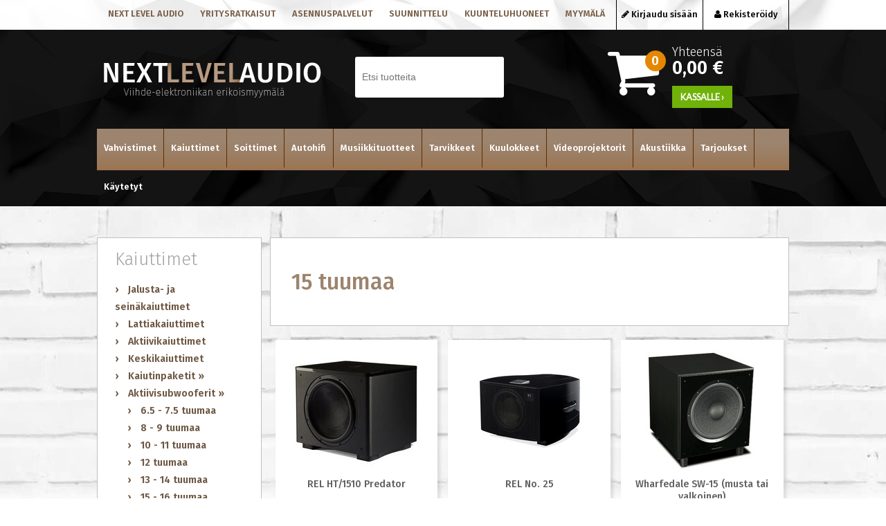

--- FILE ---
content_type: text/html; charset=UTF-8
request_url: https://www.nextlevelaudio.fi/cgi-bin/webio2kauppa?Kaiuttimet/Aktiivisubwooferit/15-16-tuumaa&naytasivu=289&id=0&saitti=nextlevelaudio
body_size: 95145
content:
<!DOCTYPE html>
<html>
<head>
<meta name="language" content="fi">
<meta http-equiv="X-UA-Compatible" content="IE=edge">
<meta charset="UTF-8">
<meta name="viewport" content="width=device-width, initial-scale=1">
<meta name="ROBOTS" content="NOARCHIVE">

<title>15 tuumaa - Next Level Audio</title>
<meta name="Description" content="">
<link rel="shortcut icon" href="/content/img/favicon.ico">
<link rel="icon" type="image/ico" href="/content/img/favicon.ico">


      <link type='text/css' href='/admin/css/webio2.min.css?mod=2018-05-23T11:15:01' rel='stylesheet' /> <link rel="stylesheet" href="https://cdn.jsdelivr.net/gh/fancyapps/fancybox@3.5.7/dist/jquery.fancybox.min.css" />   <link href='/admin/css/verkkokauppaoletus.css?mod=2023-10-04T14:09:20' rel='stylesheet' type='text/css' />

      <style type='text/css'>
        #ltuotteetlink{display:none;}
      </style>
      <script type='text/javascript' src='/admin/js/webio.min.js?mod=2017-03-28T09:48:24'></script>
      <script type='text/javascript'>
        var aktiivinenkalenteri=null;function suljekalenteri(){jQuery(aktiivinenkalenteri).fadeOut();}
        function avaakalenteri(id,frame,f,p,k,v,p1,k1,v1){window.frames[frame].document.location='/cgi-bin/webio2-kalenteri2?kieli=&df='+p+'&mf='+k+'&yf='+v+'&p1='+p1+'&k1='+k1+'&v1='+v1+'&lomake='+f+'&parent=1&css=/admin/css/kalenteri.css&merkisto=u';jQuery(aktiivinenkalenteri).fadeOut();jQuery(id).fadeIn();aktiivinenkalenteri=id;}
          
      </script>
      
      
      <script defer src="https://cdn.jsdelivr.net/gh/fancyapps/fancybox@3.5.7/dist/jquery.fancybox.min.js"></script>
      
      
<script>jQuery.extend({getUrlVars:function(){var vars=[],hash;var hashes=window.location.href.slice(window.location.href.indexOf('?')+1).split('&');for(var i=0;i<hashes.length;i++){hash=hashes[i].split('=');vars.push(hash[0]);vars[hash[0]]=hash[1];}return vars;},getUrlVar:function(name){return jQuery.getUrlVars()[name];},URLDecode:function(value){return value;}});</script><script>var dts=false;if("maxTouchPoints" in navigator){dts=navigator.maxTouchPoints>0;}else if("msMaxTouchPoints" in navigator){dts=navigator.msMaxTouchPoints>0;}else{var mQ=window.matchMedia&&matchMedia("(pointer:coarse)");if(mQ&&mQ.media==="(pointer:coarse)"){dts=!!mQ.matches;}else if("orientation" in window){dts=true;}else{var UA=navigator.userAgent;dts=(/\b(BlackBerry|webOS|iPhone|IEMobile)\b/i.test(UA)||/\b(Android|Windows Phone|iPad|iPod)\b/i.test(UA));}}var laite=0;if(dts){laite=1;}else{laite=2;}
jQuery(document).ready(function(){var vks='1';var ua=navigator.userAgent;ua=ua.replace(/;/g,' ');jQuery.ajax({type:'GET',url:'/cgi-bin/webio2-s2',data:'saitti=nextlevelaudio&s=289&gclid=&r='+decodeURIComponent(window.frames.top.document.referrer)+'&ua='+decodeURIComponent(ua)+'&src=&laite='+laite});});
function statsio(t,a){setTimeout(function(){jQuery.ajax({type:'POST',url:'/cgi-bin/webio2-s2',data:'saitti=nextlevelaudio&s=289&t='+t+'&a='+a+'&tmp='+Math.random()});},2000);}jQuery(document).ready(function(){jQuery(document).find('[data-callbutton]').each(function(){jQuery(this).bind('click',function(){statsio('t',jQuery(this).attr('data-callbutton'));});})});</script>


    <script type='text/javascript'>
      jQuery.alerts.cancelButton='Peruuta';
      var VerkkokauppaKirjauduttu='0';var ostoskoristatus=0;var koriauki;var tuotevaihtoehdot=new Array();var Tuotevuokraus=0;var infoOk=0;var okOk=0;var sortby='';var valituoteformi='';
      jQuery(document).ready(function(){jQuery('#ostoskoridiv').mouseover(function(){clearTimeout(koriauki)});jQuery('#ostoskoridiv').mouseout(function(){koriauki=setTimeout('ostoskori(0)',1000);});});
      jQuery(document).ready(function(){setTimeout(function(){if(!okOk){PaivitaOstoskori(0);}if(!infoOk){vkAsiakasInfo();}jQuery('#valuuttavaihdin').val('EUR');jQuery('#valuutta-EUR').addClass('aktiivinenvaluutta')},2000);});
      jQuery.fn.center=function(absolute){return this.each(function(){var t=jQuery(this);t.css({position:absolute?'absolute':'fixed',left:'50%',top:'40%',zIndex:'99'}).css({marginLeft:'-'+(t.outerWidth()/2)+'px',marginTop:'-'+(t.outerHeight()/2)+'px'});});};
      function PaivitaOstoskori(force){if(1==1){jQuery.ajax({type:'GET',url:'/tmp/ok-80fz9llfsb.html?tmp=1769029554',success:function(html){if(html){jQuery('#ostoskoripaikka').html(html);}else{okjs();}}});}else{if(okOk&&!force){return 1;}okOk=1;okjs();}}
      function okjs(){jQuery.ajax({type:'GET',url:'/cgi-bin/webio2kauppa-tuoteselaus',data:'action=ajax&tapaus=verkkokauppatoiminnot&tapaus2=haeostoskoridiv&kieli=fi&saitti=nextlevelaudio&tmp='+Math.random(),success:function(html){jQuery('#ostoskoripaikka').html(html);}});}
      function vkAsiakasInfo(){if(1==1){jQuery.ajax({type:'GET',url:'/tmp/lg-80fz9llfsb.html?tmp=1769029554',success:function(html){if(html){if(jQuery('#login').length){jQuery('#login').html(html);}else{jQuery('#verkkokauppalogin').html(html);}}else{aijs();}}});}else{aijs();if(infoOk){return 1;}infoOk=1;}}
      function aijs(){jQuery.ajax({type:'GET',url:'/cgi-bin/webio2kauppa-tuoteselaus',data:'action=ajax&tapaus=verkkokauppatoiminnot&tapaus2=logged&naytasivu=289&saitti=nextlevelaudio&redirect=&tmp='+Math.random(),success:function(html){if(jQuery('#login').length){jQuery('#login').html(html);}else{jQuery('#verkkokauppalogin').html(html);}}});}
      function piilotailmoitus(){jQuery('#tuotelisatty_iso').fadeOut();}
      function laajaostoskoriIlmoitus(tid,html){jQuery('#tuotelisatty_iso').html(html);jQuery('#tuotelisatty_iso').center();jQuery('#tuotelisatty_iso').show();jQuery('#wtuote'+tid).hide();jQuery('#w'+tid).hide();jQuery('#btnOsta').hide();jQuery('#btnOstaEK').hide();}
      function shoplogout(){jQuery.ajax({type:'GET',url:'/cgi-bin/webio2kauppa',data:'action=shoplogout&tmp='+Math.random(),success:function(html){document.location=document.location;}});}
      function tallennaostoskori(){jQuery.ajax({type:'GET',url:'/cgi-bin/webio2kauppa',data:'action=ajax&tapaus=verkkokauppatoiminnot&tapaus2=tallennaostoskori&tmp='+Math.random(),success:function(html){if(html=='1'){jAlert('Ostoskori tallennettu!','HUOMIO!!');} else if(html=='2'){jAlert('Ostoskori oli tyhjä, ei tallennettavaa!','HUOMIO!!');}else{jAlert('Tallennuksessa tapahtui virhe!','HUOMIO!!');}}});}
      function haeostoskori(){jQuery.ajax({type:'GET',url:'/cgi-bin/webio2kauppa',data:'action=ajax&tapaus=verkkokauppatoiminnot&tapaus2=haetallennettuostoskori&tmp='+Math.random(),success:function(html){var msg='Ostoskoriin haettu %d tuotetta! ';msg=msg.replace('%d',html);jAlert(msg,'HUOMIO!!');okjs();}});}
      function LisaaTuoteOstoskoriin(tid,suora,tv,tvid,maara,ilmo,erikoiskoko,ek_pituus,ek_leveys,koko_id,vari_id){var m=0;if(erikoiskoko==1){if(ek_pituus>0&&ek_leveys>0){jQuery('#btnOstaEK').show();}else{jAlert('Anna pituus ja leveys!','HUOMIO!');return '';}}else if(suora){if(ilmo){jQuery('#w'+tid).show();}}else{if(maara){m=maara;}else{m=document.tuotelomake.maara.value;}if(m.indexOf('.')>0||m.indexOf(',')>0){alert('Määrä ei kelpaa, anna kokonaisluku!');return 0;}jQuery('#btnOsta').show();}if(Tuotevuokraus){vuokraok=0;if(eval(document.tuotelomake.vuokrauspaiva.value)>0&&eval(document.tuotelomake.vuokrauskuu.value)>0&&eval(document.tuotelomake.vuokrausvuosi.value)>0){vuokraok=1;var vuokrauspaivays=document.tuotelomake.vuokrausvuosi.value+'-'+document.tuotelomake.vuokrauskuu.value+'-'+document.tuotelomake.vuokrauspaiva.value;}if(vuokraok==0){alert('Valitse vuokrauspäivä!');jQuery('#btnOsta').hide();return 0;}}if(tv==1){if(!maara){maara=1;}var url='saitti=nextlevelaudio&action=ajax&tapaus=verkkokauppatoiminnot&tapaus2=lisaatuotekoriin&tid='+tid+'&maara='+maara+'&tvid='+tvid+'&tmp='+Math.random();}else if(suora==1){var url='saitti=nextlevelaudio&action=ajax&tapaus=verkkokauppatoiminnot&tapaus2=lisaatuotekoriin&tid='+tid+'&maara=1&kokovalinta=0&varivalinta=0&tmp='+Math.random();}else if(suora==2){var url='saitti=nextlevelaudio&action=ajax&tapaus=verkkokauppatoiminnot&tapaus2=lisaatuotekoriin&tid='+tid+'&maara=1&kokovalinta='+koko_id+'&varivalinta='+vari_id+'&tmp='+Math.random();}else{var url='saitti=nextlevelaudio&action=ajax&tapaus=verkkokauppatoiminnot&tapaus2=lisaatuotekoriin&tid='+tid+'&maara='+document.tuotelomake.maara.value+'&kokovalinta='+document.tuotelomake.kokovalinta.value+'&varivalinta='+document.tuotelomake.varivalinta.value+'&tmp='+Math.random();if(Tuotevuokraus){url=url+'&vuokrauspaiva='+document.tuotelomake.vuokrauspaiva.value;url=url+'&vuokrauskuu='+document.tuotelomake.vuokrauskuu.value;url=url+'&vuokrausvuosi='+document.tuotelomake.vuokrausvuosi.value;url=url+'&vuokraus=1';}koko_id=document.tuotelomake.kokovalinta.value;vari_id=document.tuotelomake.varivalinta.value;}if(erikoiskoko==1){url=url+'&lisaaerikoiskoko=1&ekp='+ek_pituus+'&ekl='+ek_leveys;}jQuery.ajax({type:'GET',url:'/cgi-bin/webio2kauppa',data:url,success:function(html){var tmp=html.split('|');if(tmp[0]=='1'){PaivitaOstoskori(1);if(ilmo){laajaostoskoriIlmoitus(tid,tmp[2]);}if(erikoiskoko==1){}else{if(suora){}else{}}}else if(tmp[0]=='0'){jQuery('.ostanappi_tuotekortti_wait').hide();jAlert('Et voi ostaa, sillä varastossa ei ole tarpeeksi!','HUOMIO!');}else if(tmp[0]=='-2'){jAlert('Tämän tuotteen minimitoimitusmäärä on '+tmp[1]+' kpl','HUOMIO!');jQuery('.ostanappi_tuotekortti_wait').hide();}else if(tmp[0]=='-1'){jAlert('Voit ostaa enintään '+tmp[0]+' kpl','HUOMIO!');}}});return false;}
      function LisaaTuoteOstoskoriin2(){var tid=document.tuotelomake.tid.value;var koko_id=document.tuotelomake.kokovalinta.value;;jQuery.ajax({type:'GET',url:'/cgi-bin/webio2kauppa',data:jQuery('#tuotekortti').serialize(),success:function(html){var tmp=html.split('|');if(tmp[0]=='1'){PaivitaOstoskori(1);laajaostoskoriIlmoitus(tid,tmp[2]);}else if(tmp[0]=='0'){jQuery('.ostanappi_tuotekortti_wait').hide();jAlert('Et voi ostaa, sillä varastossa ei ole tarpeeksi!','HUOMIO!');}else if(tmp[0]=='-1'){jAlert('Voit ostaa enintään '+tmp[1]+' kpl','HUOMIO!');}else if(tmp[0]=='-2'){jAlert('Tämän tuotteen minimitoimitusmäärä on '+tmp[1]+' kpl','HUOMIO!');}}});}
      function vaihdavaluutta(cur){document.location=document.location+'&valuutta='+cur;}
      function tarkastahetu(t,v){if(v.length==0){hetuok=1;jQuery(t).removeClass('lomakepuute');}else{if(v.length==11){jQuery.ajax({type:'GET',url:'/cgi-bin/webio2',data:'action=ajax&tapaus=verkkokauppatoiminnot&tapaus2=tarkastahetu&h='+v+'&tmp='+Math.random(),success:function(html){if(html=='1'){jQuery('#mt_14').show();jQuery(t).removeClass('lomakepuute');hetuok=1;}else{jQuery('#mt_14').hide();jQuery(t).addClass('lomakepuute');hetuok=0;}}});}}}
      function getBtnVal(name){var bs=document.getElementsByName(name);for(var i=0;i<bs.length;i++){var b=bs[i];if(b.checked){return b.value;}}return 0;}
      function vertailuun(tid){jQuery.ajax({type:'GET',url:'/cgi-bin/webio2kauppa',data:'action=ajax&tapaus=verkkokauppatoiminnot&tapaus2=lisaatuotevertailuun&tid='+tid+'&tmp='+Math.random(),success:function(html){jQuery('#tvc').html(html);}});}
      function poistavertailusta(tid){jQuery.ajax({type:'GET',url:'/cgi-bin/webio2kauppa',data:'action=ajax&tapaus=verkkokauppatoiminnot&tapaus2=lisaatuotevertailuun&tid='+tid+'&tmp='+Math.random(),success:function(html){document.location=document.location;}});}
      function sorts(a,b){if(sortby=='h'){return jQuery(a).data('h')>jQuery(b).data('h')?1:-1;}else if(sortby=='k'){return jQuery(a).data('h')<jQuery(b).data('h')?1:-1;}else if(sortby=='aa'){return jQuery(a).data('a')>jQuery(b).data('a')?1:-1;}else if(sortby=='ad'){return jQuery(a).data('a')<jQuery(b).data('a')?1:-1;}else if(sortby=='b'){return jQuery(a).data('b')<jQuery(b).data('b')?1:-1;}else if(sortby=='c'){return jQuery(a).data('c')<jQuery(b).data('c')?1:-1;}else if(sortby=='d'){return jQuery(a).data('d')<jQuery(b).data('d')?1:-1;}else if(sortby=='e'){return jQuery(a).data('e')<jQuery(b).data('e')?1:-1;}}
      function jarjestatuotteet(v){sortby=v.value;jQuery('#listaus .selaus_wrapper').sort(sorts).appendTo('#listaus');}
      function verkkokauppaloki(v,t,i){jQuery.ajax({type:'GET',url:'/cgi-bin/webio2kauppa-tuoteselaus',data:'action=vkajax&tapaus=verkkokauppatoiminnotV3&tapaus2=loki&v='+v+'&t='+t+'&i='+i})}
      function tallennavalituote(){jQuery.ajax({type:'POST',url:'/cgi-bin/webio2',data:jQuery('#formi-'+valituoteformi).serialize(),success:function(html){jQuery('#formi-'+valituoteformi).html(html);document.location=document.location;}});}
      function poistavalituote(id){jConfirm('Poistetaanko','Varmistus',function(r){if(r){jQuery.ajax({type:'get',url:'/cgi-bin/webio2',data:'action=ajax&tapaus=poistavalituote&id='+id,success:function(html){document.location=document.location;}});}});}
      
      jQuery(document).ready(function(){var dts=false;if("maxTouchPoints" in navigator){dts=navigator.maxTouchPoints>0;}else if("msMaxTouchPoints" in navigator){dts=navigator.msMaxTouchPoints>0;}else{var mQ=window.matchMedia&&matchMedia("(pointer:coarse)");if(mQ&&mQ.media==="(pointer:coarse)"){dts=!!mQ.matches;}else if("orientation" in window){dts=true;}else{var UA=navigator.userAgent;dts=(/\b(BlackBerry|webOS|iPhone|IEMobile)\b/i.test(UA)||/\b(Android|Windows Phone|iPad|iPod)\b/i.test(UA));}}var laite=0;if(dts){laite=1;}else{laite=2;}jQuery.ajax({type:"GET",url:"/cgi-bin/webio2kauppa-tuoteselaus",data:"action=ajax&tapaus=verkkokauppatoiminnot&tapaus2=tallennalaite&saitti=nextlevelaudio&ua="+encodeURIComponent(navigator.userAgent)+"&laite="+laite});});
      
      
      jQuery(document).ready(function(){jQuery('#menuroot ul').each(function(){jQuery(this).css('display','none');});jQuery('#m_39').css('display','');jQuery('#m_5').css('display','');jQuery('#m_289').css('display',''); jQuery('#menuroot .category').click(function(){var cid='#'+jQuery(this).attr('cid');if(jQuery(cid).css('display')=='none'){jQuery(cid).css('display','block');}else{jQuery(cid).css('display','none');}if(jQuery(this).hasClass('valikko_kiinni')){jQuery(this).removeClass('valikko_kiinni').addClass('valikko_auki');}else{jQuery(this).removeClass('valikko_auki').addClass('valikko_kiinni');}return false;});});
      
    </script>
<link href="/content/css/content.css?mod=2021-03-22T08:23:00" rel="stylesheet">
<link href="//fonts.googleapis.com/css?family=Fira+Sans:200,300,500,600|Lato" rel="stylesheet">
<link href="//maxcdn.bootstrapcdn.com/font-awesome/4.5.0/css/font-awesome.min.css?mod=" rel="stylesheet">


      <script type='text/javascript' defer>
        (function(i,s,o,g,r,a,m){i['GoogleAnalyticsObject']=r;i[r]=i[r]||function(){(i[r].q=i[r].q||[]).push(arguments)},i[r].l=1*new Date();a=s.createElement(o),m=s.getElementsByTagName(o)[0];a.async=1;a.src=g;m.parentNode.insertBefore(a,m)})(window,document,'script','//www.google-analytics.com/analytics.js','ga');
        ga('create','UA-98623779-1','auto' );
        ga('send','pageview');
      </script> 
    <style type="text/css">
    img {border:0; outline:none; max-width:100%; height:auto;}
   </style>
<!-- Facebook Pixel Code -->
<script>
  !function(f,b,e,v,n,t,s)
  {if(f.fbq)return;n=f.fbq=function(){n.callMethod?
  n.callMethod.apply(n,arguments):n.queue.push(arguments)};
  if(!f._fbq)f._fbq=n;n.push=n;n.loaded=!0;n.version='2.0';
  n.queue=[];t=b.createElement(e);t.async=!0;
  t.src=v;s=b.getElementsByTagName(e)[0];
  s.parentNode.insertBefore(t,s)}(window, document,'script',
  'https://connect.facebook.net/en_US/fbevents.js');
  fbq('init', '235097467374353');
  fbq('track', 'PageView');
</script>
<noscript><img height="1" width="1" style="display:none"
  src="https://www.facebook.com/tr?id=235097467374353&ev=PageView&noscript=1"
/></noscript>
<!-- End Facebook Pixel Code -->

</head>
<body >
<div id="tuotelisatty_iso" style="display:none;"></div>  
    <div id="fb-root"></div>
<script>(function(d, s, id) {
  var js, fjs = d.getElementsByTagName(s)[0];
  if (d.getElementById(id)) return;
  js = d.createElement(s); js.id = id;
  js.src = "//connect.facebook.net/fi_FI/sdk.js#xfbml=1&version=v2.9";
  fjs.parentNode.insertBefore(js, fjs);
}(document, 'script', 'facebook-jssdk'));</script>
<div id="top-navi-container" class="content-col">
  <div class="center-col">
    <div class="col-75">
      <ul id="top-navi">
        <li><a href="/next-level-audio/" title="Next level audio">Next level audio</a></li>
        <li><a href="/yritysratkaisut/" title="Yritysratkaisut">Yritysratkaisut</a></li>
        <li><a href="/asennuspalvelut/" title="Asennuspalvelut">Asennuspalvelut</a></li>
        <li><a href="/suunnittelu/" title="Suunnittelu">Suunnittelu</a></li>
        <li><a href="/kuunteluhuone/" title="Kuunteluhuoneet">Kuunteluhuoneet</a></li>
        <li><a href="/myymala/" title="Myymälä">Myymälä</a></li>
      </ul>
    </div>
    <div class="col-25" id="login"> </div>
  </div>
</div>
<div class="content-col" id="header-wrapper">
  <div class="content-col" id="navi-wrapper">
    <div class="center-col">
      <div class="col-33 elmcenter vpadding-20" id="logo"><a href="/"><img src="/content/img/header/next-level-audio-logo.png?mod=2017-04-06T13:09:30" alt=""></a></div>
      <div id="search" class="col-33 clearfix elmcenter">
  			
    <form action='/cgi-bin/webio2kauppa' method='POST' onSubmit='stop();'>
      
        <table cellpadding='0' cellspacing='0' border='0'>
          <tr>
            <td><div style='position:absolute;margin-left:375px;font-size:20px;margin-top:5px;font-weight:bold;display:none;' id='hakutyhjenna'><a href='#' onClick='verkkokauppahakupiiloon(1)'>X</a></div><input type='text' id='pikahakusana' name='hakusana' placeholder='Etsi tuotteita' onKeyUp="verkkokauppahaku(this.value)" onBlur="piilotaverkkokauppahaku()" class='verkkokauppahakukentta'> <input type='submit' value='Hae' class='verkkokauppahakupainike' style='display:none;'></td>
          </tr>
        </table>
      <style type='text/css'>
        .odotapikahaku {background-image:url('/admin/img/wait.gif');background-position:right;background-repeat:no-repeat;}
      </style>
      <div id='waitSearch' style='text-align:center;z-index:60;position:absolute;width:270px;height:100px;display:none;'><br><br><br><br><img src='/admin/img/wait.gif?mod=2016-01-26T09:12:30' border='0' width='32' style='width:32px !important;'></div>
      <div id='verkkokauppatuotehaku' style='display:none;width:470px;height:30px;overflow:auto;border:1px solid #CCCCCC;background-color:#FFFFFF;position:absolute;z-index:50;'></div>
      <script type='text/javascript'>
        var ShopSearchTimer=null;var hakukiekka=0;var pikahaku=1;
        function verkkokauppahaku(hs){clearTimeout(ShopSearchTimer);ShopSearchTimer=setTimeout(function(){verkkokauppahakufunktio(hs)},1500);}
        function verkkokauppahakufunktio(hs){if(hs=='Etsi tuotteita'){jQuery('#pikahakusana').val('');}if(hs!='Etsi tuotteita'&&hs!=''){jQuery('#pikahakusana').addClass('odotapikahaku');hakukiekka++;jQuery('#verkkokauppatuotehaku').html('');if(pikahaku){var w=jQuery('#pikahakusana').width();if(eval(w)>0){if(eval(w)<350){w=350;}}else{w=470;}jQuery('#verkkokauppatuotehaku').css('width',w+10+'px');jQuery('#verkkokauppatuotehaku').fadeIn('fast');jQuery('#verkkokauppatuotehaku').html('<table><tr><td class="verkkokauppapikahakuvaliotsikko">Hakee tuotteita ...</td></tr></table>');jQuery('#verkkokauppatuotehaku').css('height','30px');}jQuery.ajax({type:'POST',url:'/cgi-bin/webio2kauppa',data:'action=ajax&tapaus=verkkokauppatoiminnot&tapaus2=verkkokauppapikahaku&palautahakutulosmaara=1&kieli=fi&saitti=nextlevelaudio&hakusana='+encodeURIComponent(hs)+'&kiekka='+hakukiekka+'&tmp='+Math.random(),success:function(html){if(pikahaku){var res=html.split('¤');if(res[0]==hakukiekka){var h=eval(res[1])*33+45;if(h>300){h=350;}jQuery('#verkkokauppatuotehaku').html(res[2]);jQuery('#verkkokauppatuotehaku').animate({height:h+'px'});jQuery('#pikahakusana').removeClass('odotapikahaku');jQuery('#waitSearch').hide();jQuery('#hakutyhjenna').show();}}}});}else{verkkokauppahakupiiloon();jQuery('#pikahakusana').removeClass('odotapikahaku');}}
        function verkkokauppahakupiiloon(p){jQuery('#waitSearch').hide();jQuery('#hakutyhjenna').hide();jQuery('#verkkokauppatuotehaku').html('');jQuery('#verkkokauppatuotehaku').fadeOut('fast');jQuery('#pikahakusana').removeClass('odotapikahaku');if(p){jQuery('#pikahakusana').val('');}}
        function piilotaverkkokauppahaku(){setTimeout('verkkokauppahakupiiloon(1)',1000);}
        function stop(){pikahaku=0;verkkokauppahakupiiloon(0);clearTimeout(ShopSearchTimer);jQuery('#pikahakusana').removeClass('odotapikahaku');}
      </script>
      <input type='hidden' name='naytasivu' value='21'>
      <input type='hidden' name='tapaus' value='verkkokauppahaku'>
      <input type='hidden' name='saitti' value='nextlevelaudio'>
    </form>
      </div>
      <a href="#" id="searchtoggl"><i class="fa fa-search fa-2x"></i></a>
      <div class="col-33 elmcenter" id="okdivi">
        <div id='ostoskoripaikka'> </div>
      </div>
      <div class="drp-navi">
        <div class="avautuva_valikko_1"><a title="Vahvistimet" href="/cgi-bin/webio2kauppa?Vahvistimet&naytasivu=4&id=0&saitti=nextlevelaudio" onMouseOut="suljeValikko('avautuva_valikko_1');" onMouseOver="avaaValikko('avautuva_valikko_1');">Vahvistimet</a></div>
        <div class="avautuva_valikko_2"><a title="Kaiuttimet" href="/cgi-bin/webio2kauppa?Kaiuttimet&naytasivu=5&id=0&saitti=nextlevelaudio" onMouseOut="suljeValikko('avautuva_valikko_2');" onMouseOver="avaaValikko('avautuva_valikko_2');">Kaiuttimet</a></div>
        <div class="avautuva_valikko_3"><a title="Soittimet" href="/cgi-bin/webio2kauppa?Soittimet&naytasivu=6&id=0&saitti=nextlevelaudio" onMouseOut="suljeValikko('avautuva_valikko_3');" onMouseOver="avaaValikko('avautuva_valikko_3');">Soittimet</a></div>
        <div class="avautuva_valikko_4"><a title="Autohifi" href="/cgi-bin/webio2kauppa?Autohifi&naytasivu=7&id=0&saitti=nextlevelaudio" onMouseOut="suljeValikko('avautuva_valikko_4');" onMouseOver="avaaValikko('avautuva_valikko_4');">Autohifi</a></div>
        <div class="avautuva_valikko_12"><a title="Musiikkituotteet" href="/cgi-bin/webio2kauppa?Musiikkituotteet&naytasivu=2495&id=0&saitti=nextlevelaudio" onMouseOut="suljeValikko('avautuva_valikko_12');" onMouseOver="avaaValikko('avautuva_valikko_12');">Musiikkituotteet</a></div>
        <div class="avautuva_valikko_5"><a title="Tarvikkeet" href="/cgi-bin/webio2kauppa?Tarvikkeet&naytasivu=8&id=0&saitti=nextlevelaudio" onMouseOut="suljeValikko('avautuva_valikko_5');" onMouseOver="avaaValikko('avautuva_valikko_5');" >Tarvikkeet</a></div>
        <div class="avautuva_valikko_6"><a title="Kuulokkeet" href="/cgi-bin/webio2kauppa?Kuulokkeet&naytasivu=9&id=0&saitti=nextlevelaudio" onMouseOut="suljeValikko('avautuva_valikko_6');" onMouseOver="avaaValikko('avautuva_valikko_6');" >Kuulokkeet</a></div>
        <div class="avautuva_valikko_7"><a title="Videoprojektorit" href="/cgi-bin/webio2kauppa?Videoprojektorit&naytasivu=10&id=0&saitti=nextlevelaudio" onMouseOut="suljeValikko('avautuva_valikko_7');" onMouseOver="avaaValikko('avautuva_valikko_7');" >Videoprojektorit</a></div>
        <div class="avautuva_valikko_8"><a title="Akustiikka" href="/cgi-bin/webio2kauppa?Akustiikka&naytasivu=11&id=0&saitti=nextlevelaudio" onMouseOut="suljeValikko('avautuva_valikko_8');" onMouseOver="avaaValikko('avautuva_valikko_8');" >Akustiikka</a></div>
        <div class="avautuva_valikko_9"><a title="Tarjoukset" href="/cgi-bin/webio2kauppa?Tarjoukset&naytasivu=12&id=0&saitti=nextlevelaudio" onMouseOut="suljeValikko('avautuva_valikko_9');" onMouseOver="avaaValikko('avautuva_valikko_9');" >Tarjoukset</a></div>
        <div class="avautuva_valikko_10"><a title="Käytetyt" href="/cgi-bin/webio2kauppa?Käytetyt&naytasivu=13&id=0&saitti=nextlevelaudio" onMouseOut="suljeValikko('avautuva_valikko_10');" onMouseOver="avaaValikko('avautuva_valikko_10');" id="lastlink">Käytetyt</a></div>
      </div>
      <div class="center-col" id="drpmenucontent"> 
        <div id="avautuva_valikko_1" class="linkkipalstat" onMouseOver="poistaAjastin('avautuva_valikko_1');" onMouseOut="suljeValikko('avautuva_valikko_1');"> 
          <div class='mainlevel' style='display:none;'><a href='/cgi-bin/webio2kauppa?&naytasivu=4&id=0&saitti=nextlevelaudio' >Vahvistimet</a></div><div class="linkkipalsta"><p><a href='/cgi-bin/webio2kauppa?Vahvistimet/Stereovahvistimet&naytasivu=49&id=0&saitti=nextlevelaudio'  >Stereovahvistimet</a></p></div><div class="linkkipalsta"><p><a href='/cgi-bin/webio2kauppa?Vahvistimet/Stereoviritinvahvistimet&naytasivu=877&id=0&saitti=nextlevelaudio'  >Stereoviritinvahvistimet</a></p></div><div class="linkkipalsta"><p><a href='/cgi-bin/webio2kauppa?Vahvistimet/Esivahvistimet&naytasivu=48&id=0&saitti=nextlevelaudio'  >Esivahvistimet</a></p></div><div class="linkkipalsta"><p><a href='/cgi-bin/webio2kauppa?Vahvistimet/AV-vahvistimet&naytasivu=47&id=0&saitti=nextlevelaudio'  >AV-vahvistimet</a></p></div><div class="linkkipalsta"><p><a href='/cgi-bin/webio2kauppa?Vahvistimet/Päätevahvistimet&naytasivu=50&id=0&saitti=nextlevelaudio'  >Päätevahvistimet</a></p></div><div class="linkkipalsta"><p><a href='/cgi-bin/webio2kauppa?Vahvistimet/AV-esivahvistimet&naytasivu=187&id=0&saitti=nextlevelaudio'  >AV-esivahvistimet</a></p></div><div class="linkkipalsta"><p><a href='/cgi-bin/webio2kauppa?Vahvistimet/Yhdistelmälaitteet&naytasivu=411&id=0&saitti=nextlevelaudio'  >Yhdistelmälaitteet</a></p></div>
        </div>
        
        <div id="avautuva_valikko_2" class="linkkipalstat" onMouseOver="poistaAjastin('avautuva_valikko_2');" onMouseOut="suljeValikko('avautuva_valikko_2');"> 
          <div class='mainlevel' style='display:none;'><a href='/cgi-bin/webio2kauppa?&naytasivu=5&id=0&saitti=nextlevelaudio' >Kaiuttimet</a></div><div class="linkkipalsta"><p><a href='/cgi-bin/webio2kauppa?Kaiuttimet/Jalusta-ja-seinäkaiuttimet&naytasivu=46&id=0&saitti=nextlevelaudio'  >Jalusta- ja seinäkaiuttimet</a></p></div><div class="linkkipalsta"><p><a href='/cgi-bin/webio2kauppa?Kaiuttimet/Lattiakaiuttimet&naytasivu=45&id=0&saitti=nextlevelaudio'  >Lattiakaiuttimet</a></p></div><div class="linkkipalsta"><p><a href='/cgi-bin/webio2kauppa?Kaiuttimet/Aktiivikaiuttimet&naytasivu=42&id=0&saitti=nextlevelaudio'  >Aktiivikaiuttimet</a></p></div><div class="linkkipalsta"><p><a href='/cgi-bin/webio2kauppa?Kaiuttimet/Keskikaiuttimet&naytasivu=92&id=0&saitti=nextlevelaudio'  >Keskikaiuttimet</a></p></div><div class="linkkipalsta"><p><a href='/cgi-bin/webio2kauppa?Kaiuttimet/Kaiutinpaketit&naytasivu=93&id=0&saitti=nextlevelaudio'  >Kaiutinpaketit</a></p></div><div class="linkkipalsta"><p><a href='/cgi-bin/webio2kauppa?Kaiuttimet/Aktiivisubwooferit&naytasivu=39&id=0&saitti=nextlevelaudio' class="dropdownmenu_aktiivinensivu" >Aktiivisubwooferit</a></p></div><div class="linkkipalsta"><p><a href='/cgi-bin/webio2kauppa?Kaiuttimet/Langattomat-kaiuttimet&naytasivu=41&id=0&saitti=nextlevelaudio'  >Langattomat kaiuttimet</a></p></div><div class="linkkipalsta"><p><a href='/cgi-bin/webio2kauppa?Kaiuttimet/Uppoasennus-kaiuttimet&naytasivu=276&id=0&saitti=nextlevelaudio'  >Uppoasennus kaiuttimet</a></p></div><div class="linkkipalsta"><p><a href='/cgi-bin/webio2kauppa?Kaiuttimet/Kostean-tilan-kaiuttimet&naytasivu=40&id=0&saitti=nextlevelaudio'  >Kostean tilan kaiuttimet</a></p></div><div class="linkkipalsta"><p><a href='/cgi-bin/webio2kauppa?Kaiuttimet/Kostean-tilan-uppokaiuttimet&naytasivu=269&id=0&saitti=nextlevelaudio'  >Kostean tilan uppokaiuttimet</a></p></div><div class="linkkipalsta"><p><a href='/cgi-bin/webio2kauppa?Kaiuttimet/Bluetooth-kaiuttimet/radiot&naytasivu=275&id=0&saitti=nextlevelaudio'  >Bluetooth kaiuttimet/radiot</a></p></div>
        </div>
        
        <div id="avautuva_valikko_3" class="linkkipalstat" onMouseOver="poistaAjastin('avautuva_valikko_3');" onMouseOut="suljeValikko('avautuva_valikko_3');"> 
          <div class='mainlevel' style='display:none;'><a href='/cgi-bin/webio2kauppa?&naytasivu=6&id=0&saitti=nextlevelaudio' >Soittimet</a></div><div class="linkkipalsta"><p><a href='/cgi-bin/webio2kauppa?Soittimet/CD-soittimet&naytasivu=52&id=0&saitti=nextlevelaudio'  >CD-soittimet</a></p></div><div class="linkkipalsta"><p><a href='/cgi-bin/webio2kauppa?Soittimet/Vinyylisoittimet&naytasivu=53&id=0&saitti=nextlevelaudio'  >Vinyylisoittimet</a></p></div><div class="linkkipalsta"><p><a href='/cgi-bin/webio2kauppa?Soittimet/Langattomat-musiikkisoittimet&naytasivu=54&id=0&saitti=nextlevelaudio'  >Langattomat musiikkisoittimet</a></p></div><div class="linkkipalsta"><p><a href='/cgi-bin/webio2kauppa?Soittimet/Karaokelaitteet&naytasivu=646&id=0&saitti=nextlevelaudio'  >Karaokelaitteet</a></p></div>
        </div>
        
        <div id="avautuva_valikko_4" class="linkkipalstat" onMouseOver="poistaAjastin('avautuva_valikko_4');" onMouseOut="suljeValikko('avautuva_valikko_4');"> 
          <div class='mainlevel' style='display:none;'><a href='/cgi-bin/webio2kauppa?&naytasivu=7&id=0&saitti=nextlevelaudio' >Autohifi</a></div><div class="linkkipalsta"><p><a href='/cgi-bin/webio2kauppa?Autohifi/Autosoittimet&naytasivu=55&id=0&saitti=nextlevelaudio'  >Autosoittimet</a></p></div><div class="linkkipalsta"><p><a href='/cgi-bin/webio2kauppa?Autohifi/Autovahvistimet&naytasivu=56&id=0&saitti=nextlevelaudio'  >Autovahvistimet</a></p></div><div class="linkkipalsta"><p><a href='/cgi-bin/webio2kauppa?Autohifi/Autokaiuttimet&naytasivu=81&id=0&saitti=nextlevelaudio'  >Autokaiuttimet</a></p></div><div class="linkkipalsta"><p><a href='/cgi-bin/webio2kauppa?Autohifi/Subwooferit&naytasivu=203&id=0&saitti=nextlevelaudio'  >Subwooferit</a></p></div><div class="linkkipalsta"><p><a href='/cgi-bin/webio2kauppa?Autohifi/Bassopaketit&naytasivu=458&id=0&saitti=nextlevelaudio'  >Bassopaketit</a></p></div><div class="linkkipalsta"><p><a href='/cgi-bin/webio2kauppa?Autohifi/Autotarvikkeet&naytasivu=68&id=0&saitti=nextlevelaudio'  >Autotarvikkeet</a></p></div><div class="linkkipalsta"><p><a href='/cgi-bin/webio2kauppa?Autohifi/Marine-tuotteet&naytasivu=428&id=0&saitti=nextlevelaudio'  >Marine-tuotteet</a></p></div>
        </div>
        
        <div id="avautuva_valikko_12" class="linkkipalstat" onMouseOver="poistaAjastin('avautuva_valikko_12');" onMouseOut="suljeValikko('avautuva_valikko_12');"> 
          <div class='mainlevel' style='display:none;'><a href='/cgi-bin/webio2kauppa?&naytasivu=2495&id=0&saitti=nextlevelaudio' >Musiikkituotteet</a></div><div class="linkkipalsta"><p><a href='/cgi-bin/webio2kauppa?Musiikkituotteet/Soittimien-kielet&naytasivu=2496&id=0&saitti=nextlevelaudio'  >Soittimien kielet</a></p></div><div class="linkkipalsta"><p><a href='/cgi-bin/webio2kauppa?Musiikkituotteet/Johdot&naytasivu=2497&id=0&saitti=nextlevelaudio'  >Johdot</a></p></div>
        </div>
        
        <div id="avautuva_valikko_5" class="linkkipalstat" onMouseOver="poistaAjastin('avautuva_valikko_5');" onMouseOut="suljeValikko('avautuva_valikko_5');"> 
          <div class='mainlevel' style='display:none;'><a href='/cgi-bin/webio2kauppa?&naytasivu=8&id=0&saitti=nextlevelaudio' >Tarvikkeet</a></div><div class="linkkipalsta"><p><a href='/cgi-bin/webio2kauppa?Tarvikkeet/Kaapelit&naytasivu=64&id=0&saitti=nextlevelaudio'  >Kaapelit</a></p></div><div class="linkkipalsta"><p><a href='/cgi-bin/webio2kauppa?Tarvikkeet/Liittimet&naytasivu=310&id=0&saitti=nextlevelaudio'  >Liittimet</a></p></div><div class="linkkipalsta"><p><a href='/cgi-bin/webio2kauppa?Tarvikkeet/Levysoitin-tarvikkeet&naytasivu=297&id=0&saitti=nextlevelaudio'  >Levysoitin tarvikkeet</a></p></div><div class="linkkipalsta"><p><a href='/cgi-bin/webio2kauppa?Tarvikkeet/Kaiutinjalustat&naytasivu=305&id=0&saitti=nextlevelaudio'  >Kaiutinjalustat</a></p></div><div class="linkkipalsta"><p><a href='/cgi-bin/webio2kauppa?Tarvikkeet/Kaiuttimien-seinätelineet&naytasivu=306&id=0&saitti=nextlevelaudio'  >Kaiuttimien seinätelineet</a></p></div><div class="linkkipalsta"><p><a href='/cgi-bin/webio2kauppa?Tarvikkeet/Videotykkitelineet&naytasivu=307&id=0&saitti=nextlevelaudio'  >Videotykkitelineet</a></p></div><div class="linkkipalsta"><p><a href='/cgi-bin/webio2kauppa?Tarvikkeet/D/A-muuntimet&naytasivu=308&id=0&saitti=nextlevelaudio'  >D/A-muuntimet</a></p></div><div class="linkkipalsta"><p><a href='/cgi-bin/webio2kauppa?Tarvikkeet/Bluetooth-boksit&naytasivu=309&id=0&saitti=nextlevelaudio'  >Bluetooth boksit</a></p></div>
        </div>
        
        <div id="avautuva_valikko_6" class="linkkipalstat" onMouseOver="poistaAjastin('avautuva_valikko_6');" onMouseOut="suljeValikko('avautuva_valikko_6');"> 
          <div class='mainlevel' style='display:none;'><a href='/cgi-bin/webio2kauppa?&naytasivu=9&id=0&saitti=nextlevelaudio' >Kuulokkeet</a></div><div class="linkkipalsta"><p><a href='/cgi-bin/webio2kauppa?Kuulokkeet/Langattomat-kuulokkeet&naytasivu=236&id=0&saitti=nextlevelaudio'  >Langattomat kuulokkeet</a></p></div><div class="linkkipalsta"><p><a href='/cgi-bin/webio2kauppa?Kuulokkeet/Langalliset-kuulokkeet&naytasivu=237&id=0&saitti=nextlevelaudio'  >Langalliset kuulokkeet</a></p></div><div class="linkkipalsta"><p><a href='/cgi-bin/webio2kauppa?Kuulokkeet/Nappikuulokkeet&naytasivu=1292&id=0&saitti=nextlevelaudio'  >Nappikuulokkeet</a></p></div><div class="linkkipalsta"><p><a href='/cgi-bin/webio2kauppa?Kuulokkeet/Kuulokevahvistimet&naytasivu=316&id=0&saitti=nextlevelaudio'  >Kuulokevahvistimet</a></p></div><div class="linkkipalsta"><p><a href='/cgi-bin/webio2kauppa?Kuulokkeet/Tarvikkeet&naytasivu=256&id=0&saitti=nextlevelaudio'  >Tarvikkeet</a></p></div>
        </div>
        
        <div id="avautuva_valikko_7" class="linkkipalstat" onMouseOver="poistaAjastin('avautuva_valikko_7');" onMouseOut="suljeValikko('avautuva_valikko_7');"> 
          <div class='mainlevel' style='display:none;'><a href='/cgi-bin/webio2kauppa?&naytasivu=10&id=0&saitti=nextlevelaudio' >Videoprojektorit</a></div><div class="linkkipalsta"><p><a href='/cgi-bin/webio2kauppa?Videoprojektorit/Full-HD-tykit&naytasivu=302&id=0&saitti=nextlevelaudio'  >Full HD tykit</a></p></div><div class="linkkipalsta"><p><a href='/cgi-bin/webio2kauppa?Videoprojektorit/4K-tykit&naytasivu=303&id=0&saitti=nextlevelaudio'  >4K tykit</a></p></div><div class="linkkipalsta"><p><a href='/cgi-bin/webio2kauppa?Videoprojektorit/Valkokankaat&naytasivu=393&id=0&saitti=nextlevelaudio'  >Valkokankaat</a></p></div>
        </div>
        
        <div id="avautuva_valikko_8" class="linkkipalstat" onMouseOver="poistaAjastin('avautuva_valikko_8');" onMouseOut="suljeValikko('avautuva_valikko_8');"> 
          <div class='mainlevel' style='display:none;'><a href='/cgi-bin/webio2kauppa?&naytasivu=11&id=0&saitti=nextlevelaudio' >Akustiikka</a></div><div class="linkkipalsta"><p><a href='/cgi-bin/webio2kauppa?Akustiikka/KONTO-akustiikkalevyt&naytasivu=69&id=0&saitti=nextlevelaudio'  >KONTO-akustiikkalevyt</a></p></div><div class="linkkipalsta"><p><a href='/cgi-bin/webio2kauppa?Akustiikka/KONTO-akustiikkateokset&naytasivu=219&id=0&saitti=nextlevelaudio'  >KONTO-akustiikkateokset</a></p></div><div class="linkkipalsta"><p><a href='/cgi-bin/webio2kauppa?Akustiikka/KONTO-erikoistuotteet&naytasivu=227&id=0&saitti=nextlevelaudio'  >KONTO-erikoistuotteet</a></p></div>
        </div>
        

        <div id="avautuva_valikko_9" class="linkkipalstat" onMouseOver="poistaAjastin('avautuva_valikko_9');" onMouseOut="suljeValikko('avautuva_valikko_9');"> 
          <div class='mainlevel' style='display:none;'><a href='/cgi-bin/webio2kauppa?&naytasivu=12&id=0&saitti=nextlevelaudio' >Tarjoukset</a></div>
        </div>
        
        <div id="avautuva_valikko_10" class="linkkipalstat" onMouseOver="poistaAjastin('avautuva_valikko_10');" onMouseOut="suljeValikko('avautuva_valikko_10');"> 
          <div class='mainlevel' style='display:none;'><a href='/cgi-bin/webio2kauppa?&naytasivu=13&id=0&saitti=nextlevelaudio' >Käytetyt</a></div><div class="linkkipalsta"><p><a href='/cgi-bin/webio2kauppa?Käytetyt/Kotilaitteet&naytasivu=94&id=0&saitti=nextlevelaudio'  >Kotilaitteet</a></p></div><div class="linkkipalsta"><p><a href='/cgi-bin/webio2kauppa?Käytetyt/Autolaitteet&naytasivu=95&id=0&saitti=nextlevelaudio'  >Autolaitteet</a></p></div>
        </div>
      </div>
    </div>
  </div>
</div>
  <div class="content-col" id="alasivusisalto">
  	<div class="content-col vpadding-45">
   		<div class="center-col">
		  <div class="col-25" id="verkkokauppa-submenu">
		  <div class="navi-sisennys" id="submenu">
				<div id="paavalikonnimi">Kaiuttimet</div>
				<ul>
<li><a href='/cgi-bin/webio2kauppa?Kaiuttimet/Jalusta-ja-seinäkaiuttimet&naytasivu=46&id=0&saitti=nextlevelaudio' class='valikkolinkki' >Jalusta- ja seinäkaiuttimet</a></li>
<li><a href='/cgi-bin/webio2kauppa?Kaiuttimet/Lattiakaiuttimet&naytasivu=45&id=0&saitti=nextlevelaudio' class='valikkolinkki' >Lattiakaiuttimet</a></li>
<li><a href='/cgi-bin/webio2kauppa?Kaiuttimet/Aktiivikaiuttimet&naytasivu=42&id=0&saitti=nextlevelaudio' class='valikkolinkki' >Aktiivikaiuttimet</a></li>
<li><a href='/cgi-bin/webio2kauppa?Kaiuttimet/Keskikaiuttimet&naytasivu=92&id=0&saitti=nextlevelaudio' class='valikkolinkki' >Keskikaiuttimet</a></li>
<li><a href='/cgi-bin/webio2kauppa?Kaiuttimet/Kaiutinpaketit&naytasivu=93&id=0&saitti=nextlevelaudio' class='valikkolinkki' >Kaiutinpaketit&nbsp;&raquo;</a></li>
<li><a href='/cgi-bin/webio2kauppa?Kaiuttimet/Aktiivisubwooferit&naytasivu=39&id=0&saitti=nextlevelaudio' class='valikkolinkki' >Aktiivisubwooferit&nbsp;&raquo;</a></li>
<li><ul>
<li><a href='/cgi-bin/webio2kauppa?Kaiuttimet/Aktiivisubwooferit/6.5-7.5-tuumaa&naytasivu=284&id=0&saitti=nextlevelaudio' class='valikkolinkki' >6.5 - 7.5 tuumaa</a></li>
<li><a href='/cgi-bin/webio2kauppa?Kaiuttimet/Aktiivisubwooferit/8-9-tuumaa&naytasivu=285&id=0&saitti=nextlevelaudio' class='valikkolinkki' >8 - 9 tuumaa</a></li>
<li><a href='/cgi-bin/webio2kauppa?Kaiuttimet/Aktiivisubwooferit/10-11-tuumaa&naytasivu=286&id=0&saitti=nextlevelaudio' class='valikkolinkki' >10 - 11 tuumaa</a></li>
<li><a href='/cgi-bin/webio2kauppa?Kaiuttimet/Aktiivisubwooferit/12-tuumaa&naytasivu=287&id=0&saitti=nextlevelaudio' class='valikkolinkki' >12 tuumaa</a></li>
<li><a href='/cgi-bin/webio2kauppa?Kaiuttimet/Aktiivisubwooferit/13-14-tuumaa&naytasivu=288&id=0&saitti=nextlevelaudio' class='valikkolinkki' >13 - 14 tuumaa</a></li>
<li><a href='/cgi-bin/webio2kauppa?Kaiuttimet/Aktiivisubwooferit/15-16-tuumaa&naytasivu=289&id=0&saitti=nextlevelaudio' class='valikkolinkki-sel' >15 - 16 tuumaa</a></li>
<li><a href='/cgi-bin/webio2kauppa?Kaiuttimet/Aktiivisubwooferit/18-tuumaa-ja-suuremmat&naytasivu=290&id=0&saitti=nextlevelaudio' class='valikkolinkki' >18 tuumaa ja suuremmat</a></li>
</ul>
</li>
<li><a href='/cgi-bin/webio2kauppa?Kaiuttimet/Langattomat-kaiuttimet&naytasivu=41&id=0&saitti=nextlevelaudio' class='valikkolinkki' >Langattomat kaiuttimet</a></li>
<li><a href='/cgi-bin/webio2kauppa?Kaiuttimet/Uppoasennus-kaiuttimet&naytasivu=276&id=0&saitti=nextlevelaudio' class='valikkolinkki' >Uppoasennus kaiuttimet</a></li>
<li><a href='/cgi-bin/webio2kauppa?Kaiuttimet/Kostean-tilan-kaiuttimet&naytasivu=40&id=0&saitti=nextlevelaudio' class='valikkolinkki' >Kostean tilan kaiuttimet</a></li>
<li><a href='/cgi-bin/webio2kauppa?Kaiuttimet/Kostean-tilan-uppokaiuttimet&naytasivu=269&id=0&saitti=nextlevelaudio' class='valikkolinkki' >Kostean tilan uppokaiuttimet</a></li>
<li><a href='/cgi-bin/webio2kauppa?Kaiuttimet/Bluetooth-kaiuttimet/radiot&naytasivu=275&id=0&saitti=nextlevelaudio' class='valikkolinkki' >Bluetooth kaiuttimet/radiot</a></li>
</ul>

		  </div>
			</div>
		  <div class="col-75">
		  	<div class="trkuvaus">
		  		<h1>15 tuumaa</h1>
		  		<div><div id='solu289311'></div></div>
			  </div>
        <div class="trlistaus">
      
      <style type='text/css'>
        #tuotelista28911li{float:left;}
      </style>
      
      
      
      
      
      <div id='tuotelista28911' class='tuotesivutausta'><div style='display:table;width:100%;' id='listaus' class='tuotelistaus listaus_1 col-4-grid '><div id='tuote1759'  style='float:left;' data-a='RELHT/1510Predator' data-b='' data-c='' data-d='' data-e='2019-10-16' data-h='00199900'  class='selaus_wrapper   tuote1759'><div class='selaus_iso'>
  
  <div class='selaus_kuva_iso'><a href='/cgi-bin/webio2kauppa?Kaiuttimet/Aktiivisubwooferit/15-16-tuumaa/REL-HT/1510-Predator&naytasivu=2097&id=0&saitti=nextlevelaudio'><img src='/images/verkkokauppa/midi/REL-HT1510-Predator-19458.jpg?mod=2022-07-20T16:53:03' width='180' height='180' border='0' class='' alt='REL HT/1510 Predator' loading='lazy'></a></div>
  <div class='selaus_tuotenimi_iso'><a href='/cgi-bin/webio2kauppa?Kaiuttimet/Aktiivisubwooferit/15-16-tuumaa/REL-HT/1510-Predator&naytasivu=2097&id=0&saitti=nextlevelaudio'>REL HT/1510 Predator</a></div>
  <div class='viivarivi'></div>
  <div class='selaus_hinta_iso'><a href='/cgi-bin/webio2kauppa?Kaiuttimet/Aktiivisubwooferit/15-16-tuumaa/REL-HT/1510-Predator&naytasivu=2097&id=0&saitti=nextlevelaudio'> <span class='selaus_tuotehinta'><nobr >1 999,00 €</nobr>  </span></a></div>
  
            <div class='selaus_suoraosto_iso'>
              <a href='/cgi-bin/webio2kauppa?Kaiuttimet/Aktiivisubwooferit/15-16-tuumaa/REL-HT/1510-Predator&naytasivu=2097&id=0&saitti=nextlevelaudio' class='ostanappi_selaus_iso '>OSTA</a>
            </div>
</div></div><div id='tuote440'  style='float:left;' data-a='RELNo.25' data-b='' data-c='' data-d='' data-e='2017-05-22' data-h='00750000'  class='selaus_wrapper   tuote440'><div class='selaus_iso'>
  
  <div class='selaus_kuva_iso'><a href='/cgi-bin/webio2kauppa?Kaiuttimet/Aktiivisubwooferit/15-16-tuumaa/REL-No.-25&naytasivu=633&id=0&saitti=nextlevelaudio'><img src='/images/verkkokauppa/midi/No25_1412.jpg?mod=2017-05-23T02:01:00' width='180' height='180' border='0' class='' alt='REL No. 25' loading='lazy'></a></div>
  <div class='selaus_tuotenimi_iso'><a href='/cgi-bin/webio2kauppa?Kaiuttimet/Aktiivisubwooferit/15-16-tuumaa/REL-No.-25&naytasivu=633&id=0&saitti=nextlevelaudio'>REL No. 25</a></div>
  <div class='viivarivi'></div>
  <div class='selaus_hinta_iso'><a href='/cgi-bin/webio2kauppa?Kaiuttimet/Aktiivisubwooferit/15-16-tuumaa/REL-No.-25&naytasivu=633&id=0&saitti=nextlevelaudio'> <span class='selaus_tuotehinta'><nobr >7 500,00 €</nobr>  </span></a></div>
  
            <div class='selaus_suoraosto_iso'>
              <a href='/cgi-bin/webio2kauppa?Kaiuttimet/Aktiivisubwooferit/15-16-tuumaa/REL-No.-25&naytasivu=633&id=0&saitti=nextlevelaudio' class='ostanappi_selaus_iso '>OSTA</a>
            </div>
</div></div><div id='tuote1100'  style='float:left;' data-a='WharfedaleSW-15(mustataivalkoinen)' data-b='' data-c='' data-d='' data-e='2017-10-27' data-h='00079900'  class='selaus_wrapper   tuote1100'><div class='selaus_iso'>
  
  <div class='selaus_kuva_iso'><a href='/cgi-bin/webio2kauppa?Kaiuttimet/Aktiivisubwooferit/15-16-tuumaa/Wharfedale-SW-15-(musta-tai-valkoinen)&naytasivu=1313&id=0&saitti=nextlevelaudio'><img src='/images/verkkokauppa/midi/wharfedale-sw-12-subwoofer-a3062-600x600_3176.jpg?mod=2021-12-18T11:45:25' width='180' height='180' border='0' class='' alt='Wharfedale SW-15 (musta tai valkoinen)' loading='lazy'></a></div>
  <div class='selaus_tuotenimi_iso'><a href='/cgi-bin/webio2kauppa?Kaiuttimet/Aktiivisubwooferit/15-16-tuumaa/Wharfedale-SW-15-(musta-tai-valkoinen)&naytasivu=1313&id=0&saitti=nextlevelaudio'>Wharfedale SW-15 (musta tai valkoinen)</a></div>
  <div class='viivarivi'></div>
  <div class='selaus_hinta_iso'><a href='/cgi-bin/webio2kauppa?Kaiuttimet/Aktiivisubwooferit/15-16-tuumaa/Wharfedale-SW-15-(musta-tai-valkoinen)&naytasivu=1313&id=0&saitti=nextlevelaudio'> <span class='selaus_tuotehinta'><nobr > 799,00 €</nobr>  </span></a></div>
  
            <div class='selaus_suoraosto_iso'>
              <a href='/cgi-bin/webio2kauppa?Kaiuttimet/Aktiivisubwooferit/15-16-tuumaa/Wharfedale-SW-15-(musta-tai-valkoinen)&naytasivu=1313&id=0&saitti=nextlevelaudio' class='ostanappi_selaus_iso '>OSTA</a>
            </div>
</div></div></div> </div>
      
      
      
      
      <script>
          jQuery(document).ready(function(){
            var r=document.referrer;
            jQuery.ajax({type:'POST',url:'/cgi-bin/webio2tuoteloki',data:'saitti=nextlevelaudio&d=tr&tr=289&s=80fz9llfsb&g=&r='+encodeURIComponent(r)});
          });</script>
      <script type='text/javascript'>
        var valittujarjestys28911='tn';var po28911=0;var timer228911=timer28911=null;var sivutus28911=1;var haettu28911=new Array();var Kaikkituotteet28911=0;var Valittunakyma28911=0;var Aktiivisivutus28911='';var Aktiivinensivutus28911=1;
      </script>
      </div>
		  </div> 
				
	    </div>
	  </div>
	</div>

<div class="content-col dtable" id="tuotemerkit">
  <div class="center-col vpadding-45">
    <p id="tuotemerkit-header">Tuotemerkit</p>
    
  </div>
</div>
<div class="content-col dtable" id="footer">
  <div class="center-col">
    <div class="col-33-whp">
      <div id="yhtt">
      <h6 style="text-align: center; color: #974901; font-size: 1.6em; font-weight: 800;">Next Level Audio</h6>
<p style="text-align: center; color: #000;">Viihde-elektroniikan erikoismyym&auml;l&auml; Vaasan keskustassa.</p>
<p style="text-align: center; color: #000;">Rauhankatu 26, 65100 Vaasa</p>
<p style="text-align: center; color: #000;">(Kaupunginteatterin vieress&auml;)</p>
<p style="text-align: center; color: #000;">Puh. 050 330 4704</p>
<p style="text-align: center; color: #000;">S&auml;hk&ouml;posti: Vaasa@JJhifi.fi</p>
<p style="text-align: center; color: #000;">Avoinna</p>
<p style="text-align: center; color: #000;">ma Suljettu</p>
<p style="text-align: center; color: #000;">ti-to 10-17.30</p>
<p style="text-align: center; color: #000;">pe 10-18</p>
<p style="text-align: center; color: #000;">la 11-15</p>
<p style="text-align: center; color: #000;">su suljettu</p>
<p style="text-align: center;"><a class="webiolinkkipainike" href="mailto:vaasa@jjhifi.fi" target="_blank" rel="noopener">Ota yhteytt&auml; &rsaquo;&nbsp;</a>&nbsp;</p>
      </div>
    </div>
    <div class="col-33-whp"><iframe src="https://www.google.com/maps/embed?pb=!1m18!1m12!1m3!1d2258.176807723445!2d21.618366911792297!3d63.097235672666095!2m3!1f0!2f0!3f0!3m2!1i1024!2i768!4f13.1!3m3!1m2!1s0x467d604fc6cd5fb5%3A0x7e2ce48470ba60b4!2sNext%20Level%20Audio%20Oy!5e0!3m2!1sfi!2sfi!4v1583411565382!5m2!1sfi!2sfi" width="500" height="350" frameborder="0" style="border:0;" allowfullscreen=""></iframe></div>
    <div class="col-33-whp"><div class="fb-page" data-href="https://www.facebook.com/nextlevelaudio.fi/" data-tabs="timeline" data-width="500" data-height="375" data-small-header="true" data-adapt-container-width="true" data-hide-cover="false" data-show-facepile="false"><blockquote cite="https://www.facebook.com/nextlevelaudio.fi/" class="fb-xfbml-parse-ignore"><a href="https://www.facebook.com/nextlevelaudio.fi/">Next Level Audio Oy VAASA</a></blockquote></div></div>
  </div>
</div>

<div class="content-col dtable" id="footer-sitemap">
  <div class="center-col vpadding-45"><div id="fatfooter"><div class='ff_div' style='float:left;'><div class='ff_ots'><a href='/cgi-bin/webio2kauppa?Vahvistimet&naytasivu=4&id=0&saitti=nextlevelaudio'>Vahvistimet</a></div><div class='ff_sivut'><a href='/cgi-bin/webio2kauppa?Vahvistimet/Stereovahvistimet&naytasivu=49&id=0&saitti=nextlevelaudio'>Stereovahvistimet</a>
<a href='/cgi-bin/webio2kauppa?Vahvistimet/Stereoviritinvahvistimet&naytasivu=877&id=0&saitti=nextlevelaudio'>Stereoviritinvahvistimet</a>
<a href='/cgi-bin/webio2kauppa?Vahvistimet/Esivahvistimet&naytasivu=48&id=0&saitti=nextlevelaudio'>Esivahvistimet</a>
<a href='/cgi-bin/webio2kauppa?Vahvistimet/AV-vahvistimet&naytasivu=47&id=0&saitti=nextlevelaudio'>AV-vahvistimet</a>
<a href='/cgi-bin/webio2kauppa?Vahvistimet/Päätevahvistimet&naytasivu=50&id=0&saitti=nextlevelaudio'>Päätevahvistimet</a>
<a href='/cgi-bin/webio2kauppa?Vahvistimet/AV-esivahvistimet&naytasivu=187&id=0&saitti=nextlevelaudio'>AV-esivahvistimet</a>
<a href='/cgi-bin/webio2kauppa?Vahvistimet/Yhdistelmälaitteet&naytasivu=411&id=0&saitti=nextlevelaudio'>Yhdistelmälaitteet</a>
</div></div><div class='ff_div' style='float:left;'><div class='ff_ots'><a href='/cgi-bin/webio2kauppa?Kaiuttimet&naytasivu=5&id=0&saitti=nextlevelaudio'>Kaiuttimet</a></div><div class='ff_sivut'><a href='/cgi-bin/webio2kauppa?Kaiuttimet/Jalusta-ja-seinäkaiuttimet&naytasivu=46&id=0&saitti=nextlevelaudio'>Jalusta- ja seinäkaiuttimet</a>
<a href='/cgi-bin/webio2kauppa?Kaiuttimet/Lattiakaiuttimet&naytasivu=45&id=0&saitti=nextlevelaudio'>Lattiakaiuttimet</a>
<a href='/cgi-bin/webio2kauppa?Kaiuttimet/Aktiivikaiuttimet&naytasivu=42&id=0&saitti=nextlevelaudio'>Aktiivikaiuttimet</a>
<a href='/cgi-bin/webio2kauppa?Kaiuttimet/Keskikaiuttimet&naytasivu=92&id=0&saitti=nextlevelaudio'>Keskikaiuttimet</a>
<a href='/cgi-bin/webio2kauppa?Kaiuttimet/Kaiutinpaketit&naytasivu=93&id=0&saitti=nextlevelaudio'>Kaiutinpaketit</a>
<a href='/cgi-bin/webio2kauppa?Kaiuttimet/Aktiivisubwooferit&naytasivu=39&id=0&saitti=nextlevelaudio'>Aktiivisubwooferit</a>
<a href='/cgi-bin/webio2kauppa?Kaiuttimet/Langattomat-kaiuttimet&naytasivu=41&id=0&saitti=nextlevelaudio'>Langattomat kaiuttimet</a>
<a href='/cgi-bin/webio2kauppa?Kaiuttimet/Uppoasennus-kaiuttimet&naytasivu=276&id=0&saitti=nextlevelaudio'>Uppoasennus kaiuttimet</a>
<a href='/cgi-bin/webio2kauppa?Kaiuttimet/Kostean-tilan-kaiuttimet&naytasivu=40&id=0&saitti=nextlevelaudio'>Kostean tilan kaiuttimet</a>
<a href='/cgi-bin/webio2kauppa?Kaiuttimet/Kostean-tilan-uppokaiuttimet&naytasivu=269&id=0&saitti=nextlevelaudio'>Kostean tilan uppokaiuttimet</a>
<a href='/cgi-bin/webio2kauppa?Kaiuttimet/Bluetooth-kaiuttimet/radiot&naytasivu=275&id=0&saitti=nextlevelaudio'>Bluetooth kaiuttimet/radiot</a>
</div></div><div class='ff_div' style='float:left;'><div class='ff_ots'><a href='/cgi-bin/webio2kauppa?Soittimet&naytasivu=6&id=0&saitti=nextlevelaudio'>Soittimet</a></div><div class='ff_sivut'><a href='/cgi-bin/webio2kauppa?Soittimet/CD-soittimet&naytasivu=52&id=0&saitti=nextlevelaudio'>CD-soittimet</a>
<a href='/cgi-bin/webio2kauppa?Soittimet/Vinyylisoittimet&naytasivu=53&id=0&saitti=nextlevelaudio'>Vinyylisoittimet</a>
<a href='/cgi-bin/webio2kauppa?Soittimet/Langattomat-musiikkisoittimet&naytasivu=54&id=0&saitti=nextlevelaudio'>Langattomat musiikkisoittimet</a>
<a href='/cgi-bin/webio2kauppa?Soittimet/Karaokelaitteet&naytasivu=646&id=0&saitti=nextlevelaudio'>Karaokelaitteet</a>
</div></div><div class='ff_div' style='float:left;'><div class='ff_ots'><a href='/cgi-bin/webio2kauppa?Autohifi&naytasivu=7&id=0&saitti=nextlevelaudio'>Autohifi</a></div><div class='ff_sivut'><a href='/cgi-bin/webio2kauppa?Autohifi/Autosoittimet&naytasivu=55&id=0&saitti=nextlevelaudio'>Autosoittimet</a>
<a href='/cgi-bin/webio2kauppa?Autohifi/Autovahvistimet&naytasivu=56&id=0&saitti=nextlevelaudio'>Autovahvistimet</a>
<a href='/cgi-bin/webio2kauppa?Autohifi/Autokaiuttimet&naytasivu=81&id=0&saitti=nextlevelaudio'>Autokaiuttimet</a>
<a href='/cgi-bin/webio2kauppa?Autohifi/Subwooferit&naytasivu=203&id=0&saitti=nextlevelaudio'>Subwooferit</a>
<a href='/cgi-bin/webio2kauppa?Autohifi/Bassopaketit&naytasivu=458&id=0&saitti=nextlevelaudio'>Bassopaketit</a>
<a href='/cgi-bin/webio2kauppa?Autohifi/Autotarvikkeet&naytasivu=68&id=0&saitti=nextlevelaudio'>Autotarvikkeet</a>
<a href='/cgi-bin/webio2kauppa?Autohifi/Marine-tuotteet&naytasivu=428&id=0&saitti=nextlevelaudio'>Marine-tuotteet</a>
</div></div><div class='ff_div' style='float:left;'><div class='ff_ots'><a href='/cgi-bin/webio2kauppa?Musiikkituotteet&naytasivu=2495&id=0&saitti=nextlevelaudio'>Musiikkituotteet</a></div><div class='ff_sivut'><a href='/cgi-bin/webio2kauppa?Musiikkituotteet/Soittimien-kielet&naytasivu=2496&id=0&saitti=nextlevelaudio'>Soittimien kielet</a>
<a href='/cgi-bin/webio2kauppa?Musiikkituotteet/Johdot&naytasivu=2497&id=0&saitti=nextlevelaudio'>Johdot</a>
</div></div><div class='ff_div' style='float:left;'><div class='ff_ots'><a href='/cgi-bin/webio2kauppa?Tarvikkeet&naytasivu=8&id=0&saitti=nextlevelaudio'>Tarvikkeet</a></div><div class='ff_sivut'><a href='/cgi-bin/webio2kauppa?Tarvikkeet/Kaapelit&naytasivu=64&id=0&saitti=nextlevelaudio'>Kaapelit</a>
<a href='/cgi-bin/webio2kauppa?Tarvikkeet/Liittimet&naytasivu=310&id=0&saitti=nextlevelaudio'>Liittimet</a>
<a href='/cgi-bin/webio2kauppa?Tarvikkeet/Levysoitin-tarvikkeet&naytasivu=297&id=0&saitti=nextlevelaudio'>Levysoitin tarvikkeet</a>
<a href='/cgi-bin/webio2kauppa?Tarvikkeet/Kaiutinjalustat&naytasivu=305&id=0&saitti=nextlevelaudio'>Kaiutinjalustat</a>
<a href='/cgi-bin/webio2kauppa?Tarvikkeet/Kaiuttimien-seinätelineet&naytasivu=306&id=0&saitti=nextlevelaudio'>Kaiuttimien seinätelineet</a>
<a href='/cgi-bin/webio2kauppa?Tarvikkeet/Videotykkitelineet&naytasivu=307&id=0&saitti=nextlevelaudio'>Videotykkitelineet</a>
<a href='/cgi-bin/webio2kauppa?Tarvikkeet/D/A-muuntimet&naytasivu=308&id=0&saitti=nextlevelaudio'>D/A-muuntimet</a>
<a href='/cgi-bin/webio2kauppa?Tarvikkeet/Bluetooth-boksit&naytasivu=309&id=0&saitti=nextlevelaudio'>Bluetooth boksit</a>
</div></div><div style="clear:both;"></div><div class='ff_div' style='float:left;'><div class='ff_ots'><a href='/cgi-bin/webio2kauppa?Kuulokkeet&naytasivu=9&id=0&saitti=nextlevelaudio'>Kuulokkeet</a></div><div class='ff_sivut'><a href='/cgi-bin/webio2kauppa?Kuulokkeet/Langattomat-kuulokkeet&naytasivu=236&id=0&saitti=nextlevelaudio'>Langattomat kuulokkeet</a>
<a href='/cgi-bin/webio2kauppa?Kuulokkeet/Langalliset-kuulokkeet&naytasivu=237&id=0&saitti=nextlevelaudio'>Langalliset kuulokkeet</a>
<a href='/cgi-bin/webio2kauppa?Kuulokkeet/Nappikuulokkeet&naytasivu=1292&id=0&saitti=nextlevelaudio'>Nappikuulokkeet</a>
<a href='/cgi-bin/webio2kauppa?Kuulokkeet/Kuulokevahvistimet&naytasivu=316&id=0&saitti=nextlevelaudio'>Kuulokevahvistimet</a>
<a href='/cgi-bin/webio2kauppa?Kuulokkeet/Tarvikkeet&naytasivu=256&id=0&saitti=nextlevelaudio'>Tarvikkeet</a>
</div></div><div class='ff_div' style='float:left;'><div class='ff_ots'><a href='/cgi-bin/webio2kauppa?Videoprojektorit&naytasivu=10&id=0&saitti=nextlevelaudio'>Videoprojektorit</a></div><div class='ff_sivut'><a href='/cgi-bin/webio2kauppa?Videoprojektorit/Full-HD-tykit&naytasivu=302&id=0&saitti=nextlevelaudio'>Full HD tykit</a>
<a href='/cgi-bin/webio2kauppa?Videoprojektorit/4K-tykit&naytasivu=303&id=0&saitti=nextlevelaudio'>4K tykit</a>
<a href='/cgi-bin/webio2kauppa?Videoprojektorit/Valkokankaat&naytasivu=393&id=0&saitti=nextlevelaudio'>Valkokankaat</a>
</div></div><div class='ff_div' style='float:left;'><div class='ff_ots'><a href='/cgi-bin/webio2kauppa?Akustiikka&naytasivu=11&id=0&saitti=nextlevelaudio'>Akustiikka</a></div><div class='ff_sivut'><a href='/cgi-bin/webio2kauppa?Akustiikka/KONTO-akustiikkalevyt&naytasivu=69&id=0&saitti=nextlevelaudio'>KONTO-akustiikkalevyt</a>
<a href='/cgi-bin/webio2kauppa?Akustiikka/KONTO-akustiikkateokset&naytasivu=219&id=0&saitti=nextlevelaudio'>KONTO-akustiikkateokset</a>
<a href='/cgi-bin/webio2kauppa?Akustiikka/KONTO-erikoistuotteet&naytasivu=227&id=0&saitti=nextlevelaudio'>KONTO-erikoistuotteet</a>
</div></div><div class='ff_div' style='float:left;'><div class='ff_ots'><a href='/cgi-bin/webio2kauppa?Tarjoukset&naytasivu=12&id=0&saitti=nextlevelaudio'>Tarjoukset</a></div><div class='ff_sivut'></div></div><div class='ff_div' style='float:left;'><div class='ff_ots'><a href='/cgi-bin/webio2kauppa?Käytetyt&naytasivu=13&id=0&saitti=nextlevelaudio'>Käytetyt</a></div><div class='ff_sivut'><a href='/cgi-bin/webio2kauppa?Käytetyt/Kotilaitteet&naytasivu=94&id=0&saitti=nextlevelaudio'>Kotilaitteet</a>
<a href='/cgi-bin/webio2kauppa?Käytetyt/Autolaitteet&naytasivu=95&id=0&saitti=nextlevelaudio'>Autolaitteet</a>
</div></div></div></div>
</div>

<div class="content-col dtable" id="footer-ala">
  <div class="center-col">
    <div class="col-75 elmcenter vpadding-25"><img src="https://img.paytrail.com/?id=40192&type=horizontal&cols=16&text=1&auth=3f15baa64d593ebf" alt="Paytrail"></div>
    <div class="col-25" id="semio-logot"> <a title="Kotisivujen suunnittelu, Mainostoimisto Semio | Tampere & Seinäjoki" target="_blank" href="//www.semio.fi/"><img width="80" vspace="0" hspace="0" height="40" alt="Mainostoimisto Semio | Tampere ja Seinäjoki" src="/content/img/header/mainostoimisto-semio-logo.png?mod=2017-03-15T11:27:57"></a><a title="Julkaisujärjestelmä Webio" target="_blank" href="//www.webio.fi/"><img width="79" vspace="0" hspace="0" height="40" alt="Webio julkaisujärjestelmä, verkkosivujen ylläpito" src="/content/img/header/julkaisujarjestelma-webio-logo.png"></a> </div>
  </div>
</div>

<script src="/content/js/jquery.meanmenu.min.js?mod=2017-03-15T11:27:23"></script> 

<script>
jQuery(document).ready(function () {
  jQuery('#paavalikko-ul').meanmenu({meanTargetContainer: '#mobilemenu-container'});
});
</script>
<div id="drp-navi-resp">
  <div id="paavalikko-resp">
    <div id="mobilemenu-container"></div>
    <div id="paavalikko-ul"> 
      <ul><li><a href='/'>Etusivu</a></li><li><a href='/cgi-bin/webio2kauppa?Vahvistimet&naytasivu=4&id=0&saitti=nextlevelaudio'>Vahvistimet</a>
<ul tabindex="0" class="webcategory-navi"><li><a href='/cgi-bin/webio2kauppa?Vahvistimet/Stereovahvistimet&naytasivu=49&id=0&saitti=nextlevelaudio'>Stereovahvistimet</a></li><li><a href='/cgi-bin/webio2kauppa?Vahvistimet/Stereoviritinvahvistimet&naytasivu=877&id=0&saitti=nextlevelaudio'>Stereoviritinvahvistimet</a></li><li><a href='/cgi-bin/webio2kauppa?Vahvistimet/Esivahvistimet&naytasivu=48&id=0&saitti=nextlevelaudio'>Esivahvistimet</a></li><li><a href='/cgi-bin/webio2kauppa?Vahvistimet/AV-vahvistimet&naytasivu=47&id=0&saitti=nextlevelaudio'>AV-vahvistimet</a></li><li><a href='/cgi-bin/webio2kauppa?Vahvistimet/Päätevahvistimet&naytasivu=50&id=0&saitti=nextlevelaudio'>Päätevahvistimet</a>
<ul tabindex="0" class="webcategory-navi"><li><a href='/cgi-bin/webio2kauppa?Vahvistimet/Päätevahvistimet/Monopäätteet&naytasivu=317&id=0&saitti=nextlevelaudio'>Monopäätteet</a></li><li><a href='/cgi-bin/webio2kauppa?Vahvistimet/Päätevahvistimet/Stereopäätteet&naytasivu=318&id=0&saitti=nextlevelaudio'>Stereopäätteet</a></li><li><a href='/cgi-bin/webio2kauppa?Vahvistimet/Päätevahvistimet/5-kanavaiset-päätteet&naytasivu=319&id=0&saitti=nextlevelaudio'>5-kanavaiset päätteet</a></li><li><a href='/cgi-bin/webio2kauppa?Vahvistimet/Päätevahvistimet/7-kanavaiset-päätteet&naytasivu=320&id=0&saitti=nextlevelaudio'>7-kanavaiset päätteet</a></li><li><a href='/cgi-bin/webio2kauppa?Vahvistimet/Päätevahvistimet/8-kanavaiset-päätteet&naytasivu=321&id=0&saitti=nextlevelaudio'>8-kanavaiset päätteet</a></li><li><a href='/cgi-bin/webio2kauppa?Vahvistimet/Päätevahvistimet/12-kanavaiset-päätteet&naytasivu=1770&id=0&saitti=nextlevelaudio'>12-kanavaiset päätteet</a></li><li><a href='/cgi-bin/webio2kauppa?Vahvistimet/Päätevahvistimet/6-kanavaiset-päätteet&naytasivu=1772&id=0&saitti=nextlevelaudio'>6-kanavaiset päätteet</a></li></ul></li><li><a href='/cgi-bin/webio2kauppa?Vahvistimet/AV-esivahvistimet&naytasivu=187&id=0&saitti=nextlevelaudio'>AV-esivahvistimet</a></li><li><a href='/cgi-bin/webio2kauppa?Vahvistimet/Yhdistelmälaitteet&naytasivu=411&id=0&saitti=nextlevelaudio'>Yhdistelmälaitteet</a></li></ul></li><li class="path"><a href='/cgi-bin/webio2kauppa?Kaiuttimet&naytasivu=5&id=0&saitti=nextlevelaudio'>Kaiuttimet</a>
<ul tabindex="0" class="webcategory-navi"><li><a href='/cgi-bin/webio2kauppa?Kaiuttimet/Jalusta-ja-seinäkaiuttimet&naytasivu=46&id=0&saitti=nextlevelaudio'>Jalusta- ja seinäkaiuttimet</a></li><li><a href='/cgi-bin/webio2kauppa?Kaiuttimet/Lattiakaiuttimet&naytasivu=45&id=0&saitti=nextlevelaudio'>Lattiakaiuttimet</a></li><li><a href='/cgi-bin/webio2kauppa?Kaiuttimet/Aktiivikaiuttimet&naytasivu=42&id=0&saitti=nextlevelaudio'>Aktiivikaiuttimet</a></li><li><a href='/cgi-bin/webio2kauppa?Kaiuttimet/Keskikaiuttimet&naytasivu=92&id=0&saitti=nextlevelaudio'>Keskikaiuttimet</a></li><li><a href='/cgi-bin/webio2kauppa?Kaiuttimet/Kaiutinpaketit&naytasivu=93&id=0&saitti=nextlevelaudio'>Kaiutinpaketit</a>
<ul tabindex="0" class="webcategory-navi"><li><a href='/cgi-bin/webio2kauppa?Kaiuttimet/Kaiutinpaketit/2.1-paketit&naytasivu=279&id=0&saitti=nextlevelaudio'>2.1 paketit</a></li><li><a href='/cgi-bin/webio2kauppa?Kaiuttimet/Kaiutinpaketit/5.0-paketit&naytasivu=280&id=0&saitti=nextlevelaudio'>5.0 paketit</a></li><li><a href='/cgi-bin/webio2kauppa?Kaiuttimet/Kaiutinpaketit/5.1-paketit&naytasivu=278&id=0&saitti=nextlevelaudio'>5.1 paketit</a></li><li><a href='/cgi-bin/webio2kauppa?Kaiuttimet/Kaiutinpaketit/Kotiteatteripaketit&naytasivu=1780&id=0&saitti=nextlevelaudio'>Kotiteatteripaketit</a></li><li><a href='/cgi-bin/webio2kauppa?Kaiuttimet/Kaiutinpaketit/Stereopaketit&naytasivu=1958&id=0&saitti=nextlevelaudio'>Stereopaketit</a></li></ul></li><li class="path"><a href='/cgi-bin/webio2kauppa?Kaiuttimet/Aktiivisubwooferit&naytasivu=39&id=0&saitti=nextlevelaudio'>Aktiivisubwooferit</a>
<ul tabindex="0" class="webcategory-navi"><li><a href='/cgi-bin/webio2kauppa?Kaiuttimet/Aktiivisubwooferit/6.5-7.5-tuumaa&naytasivu=284&id=0&saitti=nextlevelaudio'>6.5 - 7.5 tuumaa</a></li><li><a href='/cgi-bin/webio2kauppa?Kaiuttimet/Aktiivisubwooferit/8-9-tuumaa&naytasivu=285&id=0&saitti=nextlevelaudio'>8 - 9 tuumaa</a></li><li><a href='/cgi-bin/webio2kauppa?Kaiuttimet/Aktiivisubwooferit/10-11-tuumaa&naytasivu=286&id=0&saitti=nextlevelaudio'>10 - 11 tuumaa</a></li><li><a href='/cgi-bin/webio2kauppa?Kaiuttimet/Aktiivisubwooferit/12-tuumaa&naytasivu=287&id=0&saitti=nextlevelaudio'>12 tuumaa</a></li><li><a href='/cgi-bin/webio2kauppa?Kaiuttimet/Aktiivisubwooferit/13-14-tuumaa&naytasivu=288&id=0&saitti=nextlevelaudio'>13 - 14 tuumaa</a></li><li class="current path"><a href='/cgi-bin/webio2kauppa?Kaiuttimet/Aktiivisubwooferit/15-16-tuumaa&naytasivu=289&id=0&saitti=nextlevelaudio'>15 - 16 tuumaa</a></li><li><a href='/cgi-bin/webio2kauppa?Kaiuttimet/Aktiivisubwooferit/18-tuumaa-ja-suuremmat&naytasivu=290&id=0&saitti=nextlevelaudio'>18 tuumaa ja suuremmat</a></li></ul></li><li><a href='/cgi-bin/webio2kauppa?Kaiuttimet/Langattomat-kaiuttimet&naytasivu=41&id=0&saitti=nextlevelaudio'>Langattomat kaiuttimet</a></li><li><a href='/cgi-bin/webio2kauppa?Kaiuttimet/Uppoasennus-kaiuttimet&naytasivu=276&id=0&saitti=nextlevelaudio'>Uppoasennus kaiuttimet</a></li><li><a href='/cgi-bin/webio2kauppa?Kaiuttimet/Kostean-tilan-kaiuttimet&naytasivu=40&id=0&saitti=nextlevelaudio'>Kostean tilan kaiuttimet</a></li><li><a href='/cgi-bin/webio2kauppa?Kaiuttimet/Kostean-tilan-uppokaiuttimet&naytasivu=269&id=0&saitti=nextlevelaudio'>Kostean tilan uppokaiuttimet</a></li><li><a href='/cgi-bin/webio2kauppa?Kaiuttimet/Bluetooth-kaiuttimet/radiot&naytasivu=275&id=0&saitti=nextlevelaudio'>Bluetooth kaiuttimet/radiot</a></li></ul></li><li><a href='/cgi-bin/webio2kauppa?Soittimet&naytasivu=6&id=0&saitti=nextlevelaudio'>Soittimet</a>
<ul tabindex="0" class="webcategory-navi"><li><a href='/cgi-bin/webio2kauppa?Soittimet/CD-soittimet&naytasivu=52&id=0&saitti=nextlevelaudio'>CD-soittimet</a></li><li><a href='/cgi-bin/webio2kauppa?Soittimet/Vinyylisoittimet&naytasivu=53&id=0&saitti=nextlevelaudio'>Vinyylisoittimet</a></li><li><a href='/cgi-bin/webio2kauppa?Soittimet/Langattomat-musiikkisoittimet&naytasivu=54&id=0&saitti=nextlevelaudio'>Langattomat musiikkisoittimet</a></li><li><a href='/cgi-bin/webio2kauppa?Soittimet/Karaokelaitteet&naytasivu=646&id=0&saitti=nextlevelaudio'>Karaokelaitteet</a></li></ul></li><li><a href='/cgi-bin/webio2kauppa?Autohifi&naytasivu=7&id=0&saitti=nextlevelaudio'>Autohifi</a>
<ul tabindex="0" class="webcategory-navi"><li><a href='/cgi-bin/webio2kauppa?Autohifi/Autosoittimet&naytasivu=55&id=0&saitti=nextlevelaudio'>Autosoittimet</a>
<ul tabindex="0" class="webcategory-navi"><li><a href='/cgi-bin/webio2kauppa?Autohifi/Autosoittimet/1-DIN-soittimet&naytasivu=62&id=0&saitti=nextlevelaudio'>1-DIN soittimet</a></li><li><a href='/cgi-bin/webio2kauppa?Autohifi/Autosoittimet/2-DIN-soittimet&naytasivu=63&id=0&saitti=nextlevelaudio'>2-DIN soittimet</a></li><li><a href='/cgi-bin/webio2kauppa?Autohifi/Autosoittimet/Multimediasoittimet&naytasivu=162&id=0&saitti=nextlevelaudio'>Multimediasoittimet</a>
<ul tabindex="0" class="webcategory-navi"><li><a href='/cgi-bin/webio2kauppa?Autohifi/Autosoittimet/Multimediasoittimet/2-DIN-kokoiset&naytasivu=166&id=0&saitti=nextlevelaudio'>2-DIN kokoiset</a></li></ul></li></ul></li><li><a href='/cgi-bin/webio2kauppa?Autohifi/Autovahvistimet&naytasivu=56&id=0&saitti=nextlevelaudio'>Autovahvistimet</a>
<ul tabindex="0" class="webcategory-navi"><li><a href='/cgi-bin/webio2kauppa?Autohifi/Autovahvistimet/1-kanavaiset&naytasivu=57&id=0&saitti=nextlevelaudio'>1-kanavaiset</a></li><li><a href='/cgi-bin/webio2kauppa?Autohifi/Autovahvistimet/2-kanavaiset-&naytasivu=58&id=0&saitti=nextlevelaudio'>2-kanavaiset </a></li><li><a href='/cgi-bin/webio2kauppa?Autohifi/Autovahvistimet/4-kanavaiset&naytasivu=59&id=0&saitti=nextlevelaudio'>4-kanavaiset</a></li><li><a href='/cgi-bin/webio2kauppa?Autohifi/Autovahvistimet/5-kanavaiset&naytasivu=681&id=0&saitti=nextlevelaudio'>5-kanavaiset</a></li><li><a href='/cgi-bin/webio2kauppa?Autohifi/Autovahvistimet/6-ja-8-kanavaiset&naytasivu=60&id=0&saitti=nextlevelaudio'>6 ja 8-kanavaiset</a></li><li><a href='/cgi-bin/webio2kauppa?Autohifi/Autovahvistimet/24-voltin-vahvistimet&naytasivu=709&id=0&saitti=nextlevelaudio'>24-voltin vahvistimet</a></li><li><a href='/cgi-bin/webio2kauppa?Autohifi/Autovahvistimet/Bewith-virtaregulaattori&naytasivu=1297&id=0&saitti=nextlevelaudio'>Bewith virtaregulaattori</a></li></ul></li><li><a href='/cgi-bin/webio2kauppa?Autohifi/Autokaiuttimet&naytasivu=81&id=0&saitti=nextlevelaudio'>Autokaiuttimet</a>
<ul tabindex="0" class="webcategory-navi"><li><a href='/cgi-bin/webio2kauppa?Autohifi/Autokaiuttimet/2-tie-erillissarjat&naytasivu=201&id=0&saitti=nextlevelaudio'>2 - tie erillissarjat</a>
<ul tabindex="0" class="webcategory-navi"><li><a href='/cgi-bin/webio2kauppa?Autohifi/Autokaiuttimet/2-tie-erillissarjat/4-tuumaa&naytasivu=367&id=0&saitti=nextlevelaudio'>4 - tuumaa</a></li><li><a href='/cgi-bin/webio2kauppa?Autohifi/Autokaiuttimet/2-tie-erillissarjat/5.25-tuumaa&naytasivu=368&id=0&saitti=nextlevelaudio'>5.25 - tuumaa</a></li><li><a href='/cgi-bin/webio2kauppa?Autohifi/Autokaiuttimet/2-tie-erillissarjat/6.5-tuumaa&naytasivu=369&id=0&saitti=nextlevelaudio'>6.5 - tuumaa</a></li><li><a href='/cgi-bin/webio2kauppa?Autohifi/Autokaiuttimet/2-tie-erillissarjat/8-tuumaa&naytasivu=370&id=0&saitti=nextlevelaudio'>8 - tuumaa</a></li><li><a href='/cgi-bin/webio2kauppa?Autohifi/Autokaiuttimet/2-tie-erillissarjat/6-x-9-tuumaa&naytasivu=1213&id=0&saitti=nextlevelaudio'>6 x 9 tuumaa</a></li></ul></li><li><a href='/cgi-bin/webio2kauppa?Autohifi/Autokaiuttimet/3-tie-erillissarjat&naytasivu=202&id=0&saitti=nextlevelaudio'>3 - tie erillissarjat</a></li><li><a href='/cgi-bin/webio2kauppa?Autohifi/Autokaiuttimet/Koaksiaalit-(pyöreät)&naytasivu=199&id=0&saitti=nextlevelaudio'>Koaksiaalit (pyöreät)</a>
<ul tabindex="0" class="webcategory-navi"><li><a href='/cgi-bin/webio2kauppa?Autohifi/Autokaiuttimet/Koaksiaalit-(pyöreät)/3.5-tuumaa&naytasivu=356&id=0&saitti=nextlevelaudio'>3.5 - tuumaa</a></li><li><a href='/cgi-bin/webio2kauppa?Autohifi/Autokaiuttimet/Koaksiaalit-(pyöreät)/4-tuumaa&naytasivu=357&id=0&saitti=nextlevelaudio'>4 - tuumaa</a></li><li><a href='/cgi-bin/webio2kauppa?Autohifi/Autokaiuttimet/Koaksiaalit-(pyöreät)/5.25-tuumaa&naytasivu=358&id=0&saitti=nextlevelaudio'>5.25 - tuumaa</a></li><li><a href='/cgi-bin/webio2kauppa?Autohifi/Autokaiuttimet/Koaksiaalit-(pyöreät)/6.5-tuumaa&naytasivu=359&id=0&saitti=nextlevelaudio'>6.5 - tuumaa</a></li><li><a href='/cgi-bin/webio2kauppa?Autohifi/Autokaiuttimet/Koaksiaalit-(pyöreät)/8-tuumaa&naytasivu=360&id=0&saitti=nextlevelaudio'>8 - tuumaa</a></li><li><a href='/cgi-bin/webio2kauppa?Autohifi/Autokaiuttimet/Koaksiaalit-(pyöreät)/10-tuumaa&naytasivu=361&id=0&saitti=nextlevelaudio'>10 - tuumaa</a></li></ul></li><li><a href='/cgi-bin/webio2kauppa?Autohifi/Autokaiuttimet/Koaksiaalit-(ovaalit)&naytasivu=362&id=0&saitti=nextlevelaudio'>Koaksiaalit (ovaalit)</a>
<ul tabindex="0" class="webcategory-navi"><li><a href='/cgi-bin/webio2kauppa?Autohifi/Autokaiuttimet/Koaksiaalit-(ovaalit)/4-x-6-tuumaa&naytasivu=363&id=0&saitti=nextlevelaudio'>4 x 6-tuumaa</a></li><li><a href='/cgi-bin/webio2kauppa?Autohifi/Autokaiuttimet/Koaksiaalit-(ovaalit)/5-x-7-tuumaa&naytasivu=364&id=0&saitti=nextlevelaudio'>5 x 7-tuumaa</a></li><li><a href='/cgi-bin/webio2kauppa?Autohifi/Autokaiuttimet/Koaksiaalit-(ovaalit)/6-x-9-tuumaa&naytasivu=365&id=0&saitti=nextlevelaudio'>6 x 9-tuumaa</a></li><li><a href='/cgi-bin/webio2kauppa?Autohifi/Autokaiuttimet/Koaksiaalit-(ovaalit)/7-x-10-tuumaa&naytasivu=366&id=0&saitti=nextlevelaudio'>7 x 10-tuumaa</a></li></ul></li><li><a href='/cgi-bin/webio2kauppa?Autohifi/Autokaiuttimet/Irtoelementit&naytasivu=200&id=0&saitti=nextlevelaudio'>Irtoelementit</a>
<ul tabindex="0" class="webcategory-navi"><li><a href='/cgi-bin/webio2kauppa?Autohifi/Autokaiuttimet/Irtoelementit/Diskantit&naytasivu=371&id=0&saitti=nextlevelaudio'>Diskantit</a>
<ul tabindex="0" class="webcategory-navi"><li><a href='/cgi-bin/webio2kauppa?Autohifi/Autokaiuttimet/Irtoelementit/Diskantit/Tavalliset-kalvodiskantit&naytasivu=374&id=0&saitti=nextlevelaudio'>Tavalliset kalvodiskantit</a></li><li><a href='/cgi-bin/webio2kauppa?Autohifi/Autokaiuttimet/Irtoelementit/Diskantit/Luoti-ja-torvidiskantit&naytasivu=375&id=0&saitti=nextlevelaudio'>Luoti- ja torvidiskantit</a></li></ul></li><li><a href='/cgi-bin/webio2kauppa?Autohifi/Autokaiuttimet/Irtoelementit/Keskiäänet&naytasivu=372&id=0&saitti=nextlevelaudio'>Keskiäänet</a>
<ul tabindex="0" class="webcategory-navi"><li><a href='/cgi-bin/webio2kauppa?Autohifi/Autokaiuttimet/Irtoelementit/Keskiäänet/3.5-tuumaa-ja-pienemmät&naytasivu=376&id=0&saitti=nextlevelaudio'>3.5 - tuumaa ja pienemmät</a></li><li><a href='/cgi-bin/webio2kauppa?Autohifi/Autokaiuttimet/Irtoelementit/Keskiäänet/4-tuumaa&naytasivu=377&id=0&saitti=nextlevelaudio'>4 - tuumaa</a></li><li><a href='/cgi-bin/webio2kauppa?Autohifi/Autokaiuttimet/Irtoelementit/Keskiäänet/5.25-tuumaa&naytasivu=378&id=0&saitti=nextlevelaudio'>5.25 - tuumaa</a></li><li><a href='/cgi-bin/webio2kauppa?Autohifi/Autokaiuttimet/Irtoelementit/Keskiäänet/6.5-tuumaa&naytasivu=379&id=0&saitti=nextlevelaudio'>6.5 - tuumaa</a></li><li><a href='/cgi-bin/webio2kauppa?Autohifi/Autokaiuttimet/Irtoelementit/Keskiäänet/8-tuumaa&naytasivu=380&id=0&saitti=nextlevelaudio'>8 - tuumaa</a></li><li><a href='/cgi-bin/webio2kauppa?Autohifi/Autokaiuttimet/Irtoelementit/Keskiäänet/10-tuumaa&naytasivu=381&id=0&saitti=nextlevelaudio'>10 - tuumaa</a></li><li><a href='/cgi-bin/webio2kauppa?Autohifi/Autokaiuttimet/Irtoelementit/Keskiäänet/12-tuumaa-ja-suuremmat&naytasivu=382&id=0&saitti=nextlevelaudio'>12 - tuumaa ja suuremmat</a></li></ul></li><li><a href='/cgi-bin/webio2kauppa?Autohifi/Autokaiuttimet/Irtoelementit/Midbassot&naytasivu=373&id=0&saitti=nextlevelaudio'>Midbassot</a>
<ul tabindex="0" class="webcategory-navi"><li><a href='/cgi-bin/webio2kauppa?Autohifi/Autokaiuttimet/Irtoelementit/Midbassot/6.5-tuumaa&naytasivu=383&id=0&saitti=nextlevelaudio'>6.5 - tuumaa</a></li><li><a href='/cgi-bin/webio2kauppa?Autohifi/Autokaiuttimet/Irtoelementit/Midbassot/8-tuumaa&naytasivu=384&id=0&saitti=nextlevelaudio'>8 - tuumaa</a></li></ul></li></ul></li><li><a href='/cgi-bin/webio2kauppa?Autohifi/Autokaiuttimet/Koteloidut-kaiuttimet&naytasivu=213&id=0&saitti=nextlevelaudio'>Koteloidut kaiuttimet</a></li><li><a href='/cgi-bin/webio2kauppa?Autohifi/Autokaiuttimet/Auto-kohtaiset&naytasivu=2166&id=0&saitti=nextlevelaudio'>Auto kohtaiset</a>
<ul tabindex="0" class="webcategory-navi"><li><a href='/cgi-bin/webio2kauppa?Autohifi/Autokaiuttimet/Auto-kohtaiset/BMW-kaiuttimet&naytasivu=2167&id=0&saitti=nextlevelaudio'>BMW kaiuttimet</a></li><li><a href='/cgi-bin/webio2kauppa?Autohifi/Autokaiuttimet/Auto-kohtaiset/Mercedes-Benz&naytasivu=2169&id=0&saitti=nextlevelaudio'>Mercedes Benz</a></li></ul></li></ul></li><li><a href='/cgi-bin/webio2kauppa?Autohifi/Subwooferit&naytasivu=203&id=0&saitti=nextlevelaudio'>Subwooferit</a>
<ul tabindex="0" class="webcategory-navi"><li><a href='/cgi-bin/webio2kauppa?Autohifi/Subwooferit/Irtoelementit&naytasivu=204&id=0&saitti=nextlevelaudio'>Irtoelementit</a>
<ul tabindex="0" class="webcategory-navi"><li><a href='/cgi-bin/webio2kauppa?Autohifi/Subwooferit/Irtoelementit/6.5-tuumaa-ja-alle&naytasivu=212&id=0&saitti=nextlevelaudio'>6.5 tuumaa ja alle</a></li><li><a href='/cgi-bin/webio2kauppa?Autohifi/Subwooferit/Irtoelementit/8-tuumaa&naytasivu=211&id=0&saitti=nextlevelaudio'>8-tuumaa</a></li><li><a href='/cgi-bin/webio2kauppa?Autohifi/Subwooferit/Irtoelementit/10-tuumaa&naytasivu=210&id=0&saitti=nextlevelaudio'>10-tuumaa</a></li><li><a href='/cgi-bin/webio2kauppa?Autohifi/Subwooferit/Irtoelementit/12-tuumaa&naytasivu=209&id=0&saitti=nextlevelaudio'>12-tuumaa</a></li><li><a href='/cgi-bin/webio2kauppa?Autohifi/Subwooferit/Irtoelementit/15-tuumaa&naytasivu=208&id=0&saitti=nextlevelaudio'>15-tuumaa</a></li><li><a href='/cgi-bin/webio2kauppa?Autohifi/Subwooferit/Irtoelementit/18-tuumaa&naytasivu=207&id=0&saitti=nextlevelaudio'>18-tuumaa</a></li><li><a href='/cgi-bin/webio2kauppa?Autohifi/Subwooferit/Irtoelementit/21-tuumaa-ja-yli&naytasivu=937&id=0&saitti=nextlevelaudio'>21-tuumaa ja yli</a></li></ul></li><li><a href='/cgi-bin/webio2kauppa?Autohifi/Subwooferit/Koteloidut-subwooferit&naytasivu=205&id=0&saitti=nextlevelaudio'>Koteloidut subwooferit</a>
<ul tabindex="0" class="webcategory-navi"><li><a href='/cgi-bin/webio2kauppa?Autohifi/Subwooferit/Koteloidut-subwooferit/6.5-tuumaa&naytasivu=234&id=0&saitti=nextlevelaudio'>6.5 tuumaa</a></li><li><a href='/cgi-bin/webio2kauppa?Autohifi/Subwooferit/Koteloidut-subwooferit/8-tuumaa&naytasivu=230&id=0&saitti=nextlevelaudio'>8-tuumaa</a></li><li><a href='/cgi-bin/webio2kauppa?Autohifi/Subwooferit/Koteloidut-subwooferit/10-tuumaa&naytasivu=231&id=0&saitti=nextlevelaudio'>10-tuumaa</a></li><li><a href='/cgi-bin/webio2kauppa?Autohifi/Subwooferit/Koteloidut-subwooferit/12-tuumaa&naytasivu=232&id=0&saitti=nextlevelaudio'>12-tuumaa</a></li><li><a href='/cgi-bin/webio2kauppa?Autohifi/Subwooferit/Koteloidut-subwooferit/15-tuumaa-&naytasivu=233&id=0&saitti=nextlevelaudio'>15-tuumaa </a></li></ul></li><li><a href='/cgi-bin/webio2kauppa?Autohifi/Subwooferit/Aktiivisubwooferit&naytasivu=206&id=0&saitti=nextlevelaudio'>Aktiivisubwooferit</a>
<ul tabindex="0" class="webcategory-navi"><li><a href='/cgi-bin/webio2kauppa?Autohifi/Subwooferit/Aktiivisubwooferit/Litteät-mallit&naytasivu=575&id=0&saitti=nextlevelaudio'>Litteät mallit</a></li><li><a href='/cgi-bin/webio2kauppa?Autohifi/Subwooferit/Aktiivisubwooferit/Normaalit-kotelomallit&naytasivu=576&id=0&saitti=nextlevelaudio'>Normaalit kotelomallit</a></li></ul></li></ul></li><li><a href='/cgi-bin/webio2kauppa?Autohifi/Bassopaketit&naytasivu=458&id=0&saitti=nextlevelaudio'>Bassopaketit</a></li><li><a href='/cgi-bin/webio2kauppa?Autohifi/Autotarvikkeet&naytasivu=68&id=0&saitti=nextlevelaudio'>Autotarvikkeet</a>
<ul tabindex="0" class="webcategory-navi"><li><a href='/cgi-bin/webio2kauppa?Autohifi/Autotarvikkeet/Johtokitit&naytasivu=497&id=0&saitti=nextlevelaudio'>Johtokitit</a></li><li><a href='/cgi-bin/webio2kauppa?Autohifi/Autotarvikkeet/Vaimennusmatot&naytasivu=516&id=0&saitti=nextlevelaudio'>Vaimennusmatot</a></li><li><a href='/cgi-bin/webio2kauppa?Autohifi/Autotarvikkeet/Sulakepesät&naytasivu=498&id=0&saitti=nextlevelaudio'>Sulakepesät</a></li><li><a href='/cgi-bin/webio2kauppa?Autohifi/Autotarvikkeet/Sulakkeet&naytasivu=715&id=0&saitti=nextlevelaudio'>Sulakkeet</a>
<ul tabindex="0" class="webcategory-navi"><li><a href='/cgi-bin/webio2kauppa?Autohifi/Autotarvikkeet/Sulakkeet/ANL-sulakkeet&naytasivu=716&id=0&saitti=nextlevelaudio'>ANL-sulakkeet</a></li><li><a href='/cgi-bin/webio2kauppa?Autohifi/Autotarvikkeet/Sulakkeet/Mini-ANL-sulakkeeet&naytasivu=717&id=0&saitti=nextlevelaudio'>Mini ANL-sulakkeeet</a></li><li><a href='/cgi-bin/webio2kauppa?Autohifi/Autotarvikkeet/Sulakkeet/Lasiputki-sulakkeet&naytasivu=718&id=0&saitti=nextlevelaudio'>Lasiputki-sulakkeet</a></li><li><a href='/cgi-bin/webio2kauppa?Autohifi/Autotarvikkeet/Sulakkeet/Automaattisulakkeet&naytasivu=727&id=0&saitti=nextlevelaudio'>Automaattisulakkeet</a></li></ul></li><li><a href='/cgi-bin/webio2kauppa?Autohifi/Autotarvikkeet/Jakoblokit&naytasivu=499&id=0&saitti=nextlevelaudio'>Jakoblokit</a></li><li><a href='/cgi-bin/webio2kauppa?Autohifi/Autotarvikkeet/Sulakkeelliset-jakoblokit&naytasivu=1001&id=0&saitti=nextlevelaudio'>Sulakkeelliset jakoblokit</a></li><li><a href='/cgi-bin/webio2kauppa?Autohifi/Autotarvikkeet/RCA-kaapelit&naytasivu=500&id=0&saitti=nextlevelaudio'>RCA-kaapelit</a>
<ul tabindex="0" class="webcategory-navi"><li><a href='/cgi-bin/webio2kauppa?Autohifi/Autotarvikkeet/RCA-kaapelit/0-1-metriä&naytasivu=1130&id=0&saitti=nextlevelaudio'>0 - 1 metriä</a></li><li><a href='/cgi-bin/webio2kauppa?Autohifi/Autotarvikkeet/RCA-kaapelit/1-2-metriä&naytasivu=1131&id=0&saitti=nextlevelaudio'>1 - 2 metriä</a></li><li><a href='/cgi-bin/webio2kauppa?Autohifi/Autotarvikkeet/RCA-kaapelit/2-3-metriä&naytasivu=1132&id=0&saitti=nextlevelaudio'>2 - 3 metriä</a></li><li><a href='/cgi-bin/webio2kauppa?Autohifi/Autotarvikkeet/RCA-kaapelit/3-4-metriä&naytasivu=1133&id=0&saitti=nextlevelaudio'>3 - 4 metriä</a></li><li><a href='/cgi-bin/webio2kauppa?Autohifi/Autotarvikkeet/RCA-kaapelit/4-5-metriä&naytasivu=1134&id=0&saitti=nextlevelaudio'>4 - 5 metriä</a></li><li><a href='/cgi-bin/webio2kauppa?Autohifi/Autotarvikkeet/RCA-kaapelit/5-6-metriä&naytasivu=1135&id=0&saitti=nextlevelaudio'>5 - 6 metriä</a></li><li><a href='/cgi-bin/webio2kauppa?Autohifi/Autotarvikkeet/RCA-kaapelit/Y-haarat&naytasivu=1147&id=0&saitti=nextlevelaudio'>Y-haarat</a></li><li><a href='/cgi-bin/webio2kauppa?Autohifi/Autotarvikkeet/RCA-kaapelit/Mittatilauskaapelit&naytasivu=1136&id=0&saitti=nextlevelaudio'>Mittatilauskaapelit</a></li></ul></li><li><a href='/cgi-bin/webio2kauppa?Autohifi/Autotarvikkeet/Liittimet&naytasivu=501&id=0&saitti=nextlevelaudio'>Liittimet</a>
<ul tabindex="0" class="webcategory-navi"><li><a href='/cgi-bin/webio2kauppa?Autohifi/Autotarvikkeet/Liittimet/Rengasliittimet&naytasivu=1106&id=0&saitti=nextlevelaudio'>Rengasliittimet</a></li><li><a href='/cgi-bin/webio2kauppa?Autohifi/Autotarvikkeet/Liittimet/Haarukkaliittimet&naytasivu=1107&id=0&saitti=nextlevelaudio'>Haarukkaliittimet</a></li><li><a href='/cgi-bin/webio2kauppa?Autohifi/Autotarvikkeet/Liittimet/RCA-Liittimet&naytasivu=1108&id=0&saitti=nextlevelaudio'>RCA-Liittimet</a></li><li><a href='/cgi-bin/webio2kauppa?Autohifi/Autotarvikkeet/Liittimet/Supistusliittimet&naytasivu=1125&id=0&saitti=nextlevelaudio'>Supistusliittimet</a></li></ul></li><li><a href='/cgi-bin/webio2kauppa?Autohifi/Autotarvikkeet/Kaapelit-metreittäin&naytasivu=502&id=0&saitti=nextlevelaudio'>Kaapelit metreittäin</a>
<ul tabindex="0" class="webcategory-navi"><li><a href='/cgi-bin/webio2kauppa?Autohifi/Autotarvikkeet/Kaapelit-metreittäin/Virta-ja-maakaapelit&naytasivu=993&id=0&saitti=nextlevelaudio'>Virta- ja maakaapelit</a></li><li><a href='/cgi-bin/webio2kauppa?Autohifi/Autotarvikkeet/Kaapelit-metreittäin/Kaiutinkaapelit&naytasivu=994&id=0&saitti=nextlevelaudio'>Kaiutinkaapelit</a></li><li><a href='/cgi-bin/webio2kauppa?Autohifi/Autotarvikkeet/Kaapelit-metreittäin/Signaalikaapelit&naytasivu=995&id=0&saitti=nextlevelaudio'>Signaalikaapelit</a></li></ul></li><li><a href='/cgi-bin/webio2kauppa?Autohifi/Autotarvikkeet/Bassokotelot&naytasivu=503&id=0&saitti=nextlevelaudio'>Bassokotelot</a>
<ul tabindex="0" class="webcategory-navi"><li><a href='/cgi-bin/webio2kauppa?Autohifi/Autotarvikkeet/Bassokotelot/Suljetut-kotelot&naytasivu=527&id=0&saitti=nextlevelaudio'>Suljetut kotelot</a></li><li><a href='/cgi-bin/webio2kauppa?Autohifi/Autotarvikkeet/Bassokotelot/Refleksikotelot&naytasivu=528&id=0&saitti=nextlevelaudio'>Refleksikotelot</a></li></ul></li><li><a href='/cgi-bin/webio2kauppa?Autohifi/Autotarvikkeet/Verhoiluhuovat-ja-liimat&naytasivu=509&id=0&saitti=nextlevelaudio'>Verhoiluhuovat ja liimat</a></li><li><a href='/cgi-bin/webio2kauppa?Autohifi/Autotarvikkeet/Refleksiputket&naytasivu=579&id=0&saitti=nextlevelaudio'>Refleksiputket</a></li><li><a href='/cgi-bin/webio2kauppa?Autohifi/Autotarvikkeet/Akut-ja-akkukengät&naytasivu=720&id=0&saitti=nextlevelaudio'>Akut ja akkukengät</a></li><li><a href='/cgi-bin/webio2kauppa?Autohifi/Autotarvikkeet/Suojaverkot-ja-raudat&naytasivu=968&id=0&saitti=nextlevelaudio'>Suojaverkot ja raudat</a></li><li><a href='/cgi-bin/webio2kauppa?Autohifi/Autotarvikkeet/Johtosarjat&naytasivu=2537&id=0&saitti=nextlevelaudio'>Johtosarjat</a></li></ul></li><li><a href='/cgi-bin/webio2kauppa?Autohifi/Marine-tuotteet&naytasivu=428&id=0&saitti=nextlevelaudio'>Marine-tuotteet</a></li></ul></li><li><a href='/cgi-bin/webio2kauppa?Musiikkituotteet&naytasivu=2495&id=0&saitti=nextlevelaudio'>Musiikkituotteet</a>
<ul tabindex="0" class="webcategory-navi"><li><a href='/cgi-bin/webio2kauppa?Musiikkituotteet/Soittimien-kielet&naytasivu=2496&id=0&saitti=nextlevelaudio'>Soittimien kielet</a>
<ul tabindex="0" class="webcategory-navi"><li><a href='/cgi-bin/webio2kauppa?Musiikkituotteet/Soittimien-kielet/Kitaran-kielet&naytasivu=2500&id=0&saitti=nextlevelaudio'>Kitaran kielet</a></li><li><a href='/cgi-bin/webio2kauppa?Musiikkituotteet/Soittimien-kielet/Sähkökitaran-kielet&naytasivu=2501&id=0&saitti=nextlevelaudio'>Sähkökitaran kielet</a></li><li><a href='/cgi-bin/webio2kauppa?Musiikkituotteet/Soittimien-kielet/Viulun-kielet&naytasivu=2502&id=0&saitti=nextlevelaudio'>Viulun kielet</a></li><li><a href='/cgi-bin/webio2kauppa?Musiikkituotteet/Soittimien-kielet/Sellon-kielet&naytasivu=2503&id=0&saitti=nextlevelaudio'>Sellon kielet</a></li><li><a href='/cgi-bin/webio2kauppa?Musiikkituotteet/Soittimien-kielet/Bassokitaran-kielet&naytasivu=2504&id=0&saitti=nextlevelaudio'>Bassokitaran  kielet</a></li></ul></li><li><a href='/cgi-bin/webio2kauppa?Musiikkituotteet/Johdot&naytasivu=2497&id=0&saitti=nextlevelaudio'>Johdot</a>
<ul tabindex="0" class="webcategory-navi"><li><a href='/cgi-bin/webio2kauppa?Musiikkituotteet/Johdot/Instrumenttijohdot&naytasivu=2498&id=0&saitti=nextlevelaudio'>Instrumenttijohdot</a></li><li><a href='/cgi-bin/webio2kauppa?Musiikkituotteet/Johdot/Microfonijohdot&naytasivu=2499&id=0&saitti=nextlevelaudio'>Microfonijohdot</a></li></ul></li></ul></li><li><a href='/cgi-bin/webio2kauppa?Tarvikkeet&naytasivu=8&id=0&saitti=nextlevelaudio'>Tarvikkeet</a>
<ul tabindex="0" class="webcategory-navi"><li><a href='/cgi-bin/webio2kauppa?Tarvikkeet/Kaapelit&naytasivu=64&id=0&saitti=nextlevelaudio'>Kaapelit</a>
<ul tabindex="0" class="webcategory-navi"><li><a href='/cgi-bin/webio2kauppa?Tarvikkeet/Kaapelit/RCA-kaapelit&naytasivu=65&id=0&saitti=nextlevelaudio'>RCA-kaapelit</a>
<ul tabindex="0" class="webcategory-navi"><li><a href='/cgi-bin/webio2kauppa?Tarvikkeet/Kaapelit/RCA-kaapelit/Määrämittaiset-&naytasivu=72&id=0&saitti=nextlevelaudio'>Määrämittaiset </a></li><li><a href='/cgi-bin/webio2kauppa?Tarvikkeet/Kaapelit/RCA-kaapelit/Metritavara&naytasivu=73&id=0&saitti=nextlevelaudio'>Metritavara</a></li><li><a href='/cgi-bin/webio2kauppa?Tarvikkeet/Kaapelit/RCA-kaapelit/Liittimet&naytasivu=74&id=0&saitti=nextlevelaudio'>Liittimet</a></li><li><a href='/cgi-bin/webio2kauppa?Tarvikkeet/Kaapelit/RCA-kaapelit/Subwoofer-kaapelit&naytasivu=1238&id=0&saitti=nextlevelaudio'>Subwoofer kaapelit</a></li></ul></li><li><a href='/cgi-bin/webio2kauppa?Tarvikkeet/Kaapelit/Kaiutinkaapelit&naytasivu=66&id=0&saitti=nextlevelaudio'>Kaiutinkaapelit</a>
<ul tabindex="0" class="webcategory-navi"><li><a href='/cgi-bin/webio2kauppa?Tarvikkeet/Kaapelit/Kaiutinkaapelit/Määrämittaiset&naytasivu=75&id=0&saitti=nextlevelaudio'>Määrämittaiset</a></li><li><a href='/cgi-bin/webio2kauppa?Tarvikkeet/Kaapelit/Kaiutinkaapelit/Metritavara&naytasivu=76&id=0&saitti=nextlevelaudio'>Metritavara</a></li></ul></li><li><a href='/cgi-bin/webio2kauppa?Tarvikkeet/Kaapelit/Virtakaapelit&naytasivu=67&id=0&saitti=nextlevelaudio'>Virtakaapelit</a>
<ul tabindex="0" class="webcategory-navi"><li><a href='/cgi-bin/webio2kauppa?Tarvikkeet/Kaapelit/Virtakaapelit/Määrämittaiset&naytasivu=82&id=0&saitti=nextlevelaudio'>Määrämittaiset</a></li><li><a href='/cgi-bin/webio2kauppa?Tarvikkeet/Kaapelit/Virtakaapelit/Metritavara&naytasivu=83&id=0&saitti=nextlevelaudio'>Metritavara</a></li><li><a href='/cgi-bin/webio2kauppa?Tarvikkeet/Kaapelit/Virtakaapelit/Liittimet&naytasivu=84&id=0&saitti=nextlevelaudio'>Liittimet</a></li></ul></li><li><a href='/cgi-bin/webio2kauppa?Tarvikkeet/Kaapelit/HDMI-kaapelit&naytasivu=70&id=0&saitti=nextlevelaudio'>HDMI-kaapelit</a>
<ul tabindex="0" class="webcategory-navi"><li><a href='/cgi-bin/webio2kauppa?Tarvikkeet/Kaapelit/HDMI-kaapelit/Alle-2m&naytasivu=85&id=0&saitti=nextlevelaudio'>Alle 2m</a></li><li><a href='/cgi-bin/webio2kauppa?Tarvikkeet/Kaapelit/HDMI-kaapelit/2-5-m&naytasivu=86&id=0&saitti=nextlevelaudio'>2-5 m</a></li><li><a href='/cgi-bin/webio2kauppa?Tarvikkeet/Kaapelit/HDMI-kaapelit/5-10-m&naytasivu=87&id=0&saitti=nextlevelaudio'>5-10 m</a></li><li><a href='/cgi-bin/webio2kauppa?Tarvikkeet/Kaapelit/HDMI-kaapelit/Yli-10-m&naytasivu=88&id=0&saitti=nextlevelaudio'>Yli 10 m</a></li></ul></li><li><a href='/cgi-bin/webio2kauppa?Tarvikkeet/Kaapelit/Optiset-kaapelit&naytasivu=1235&id=0&saitti=nextlevelaudio'>Optiset kaapelit</a></li><li><a href='/cgi-bin/webio2kauppa?Tarvikkeet/Kaapelit/AUX-kaapelit&naytasivu=1236&id=0&saitti=nextlevelaudio'>AUX-kaapelit</a></li><li><a href='/cgi-bin/webio2kauppa?Tarvikkeet/Kaapelit/Kuulokekaapelit&naytasivu=1237&id=0&saitti=nextlevelaudio'>Kuulokekaapelit</a></li><li><a href='/cgi-bin/webio2kauppa?Tarvikkeet/Kaapelit/Usb-kaapelit&naytasivu=1756&id=0&saitti=nextlevelaudio'>Usb-kaapelit</a></li></ul></li><li><a href='/cgi-bin/webio2kauppa?Tarvikkeet/Liittimet&naytasivu=310&id=0&saitti=nextlevelaudio'>Liittimet</a>
<ul tabindex="0" class="webcategory-navi"><li><a href='/cgi-bin/webio2kauppa?Tarvikkeet/Liittimet/Banaaniliittimet&naytasivu=311&id=0&saitti=nextlevelaudio'>Banaaniliittimet</a></li><li><a href='/cgi-bin/webio2kauppa?Tarvikkeet/Liittimet/Haarukkaliittimet&naytasivu=312&id=0&saitti=nextlevelaudio'>Haarukkaliittimet</a></li><li><a href='/cgi-bin/webio2kauppa?Tarvikkeet/Liittimet/RCA-liittimet&naytasivu=313&id=0&saitti=nextlevelaudio'>RCA-liittimet</a></li><li><a href='/cgi-bin/webio2kauppa?Tarvikkeet/Liittimet/XLR-liittimet&naytasivu=314&id=0&saitti=nextlevelaudio'>XLR-liittimet</a></li></ul></li><li><a href='/cgi-bin/webio2kauppa?Tarvikkeet/Levysoitin-tarvikkeet&naytasivu=297&id=0&saitti=nextlevelaudio'>Levysoitin tarvikkeet</a>
<ul tabindex="0" class="webcategory-navi"><li><a href='/cgi-bin/webio2kauppa?Tarvikkeet/Levysoitin-tarvikkeet/Äänirasiat-ja-neulat&naytasivu=298&id=0&saitti=nextlevelaudio'>Äänirasiat ja neulat</a></li><li><a href='/cgi-bin/webio2kauppa?Tarvikkeet/Levysoitin-tarvikkeet/RIAA-korjaimet&naytasivu=299&id=0&saitti=nextlevelaudio'>RIAA-korjaimet</a></li><li><a href='/cgi-bin/webio2kauppa?Tarvikkeet/Levysoitin-tarvikkeet/Levypesurit&naytasivu=300&id=0&saitti=nextlevelaudio'>Levypesurit</a></li><li><a href='/cgi-bin/webio2kauppa?Tarvikkeet/Levysoitin-tarvikkeet/Muut-tarvikkeet&naytasivu=301&id=0&saitti=nextlevelaudio'>Muut tarvikkeet</a></li></ul></li><li><a href='/cgi-bin/webio2kauppa?Tarvikkeet/Kaiutinjalustat&naytasivu=305&id=0&saitti=nextlevelaudio'>Kaiutinjalustat</a></li><li><a href='/cgi-bin/webio2kauppa?Tarvikkeet/Kaiuttimien-seinätelineet&naytasivu=306&id=0&saitti=nextlevelaudio'>Kaiuttimien seinätelineet</a></li><li><a href='/cgi-bin/webio2kauppa?Tarvikkeet/Videotykkitelineet&naytasivu=307&id=0&saitti=nextlevelaudio'>Videotykkitelineet</a></li><li><a href='/cgi-bin/webio2kauppa?Tarvikkeet/D/A-muuntimet&naytasivu=308&id=0&saitti=nextlevelaudio'>D/A-muuntimet</a></li><li><a href='/cgi-bin/webio2kauppa?Tarvikkeet/Bluetooth-boksit&naytasivu=309&id=0&saitti=nextlevelaudio'>Bluetooth boksit</a></li></ul></li><li><a href='/cgi-bin/webio2kauppa?Kuulokkeet&naytasivu=9&id=0&saitti=nextlevelaudio'>Kuulokkeet</a>
<ul tabindex="0" class="webcategory-navi"><li><a href='/cgi-bin/webio2kauppa?Kuulokkeet/Langattomat-kuulokkeet&naytasivu=236&id=0&saitti=nextlevelaudio'>Langattomat kuulokkeet</a></li><li><a href='/cgi-bin/webio2kauppa?Kuulokkeet/Langalliset-kuulokkeet&naytasivu=237&id=0&saitti=nextlevelaudio'>Langalliset kuulokkeet</a></li><li><a href='/cgi-bin/webio2kauppa?Kuulokkeet/Nappikuulokkeet&naytasivu=1292&id=0&saitti=nextlevelaudio'>Nappikuulokkeet</a></li><li><a href='/cgi-bin/webio2kauppa?Kuulokkeet/Kuulokevahvistimet&naytasivu=316&id=0&saitti=nextlevelaudio'>Kuulokevahvistimet</a></li><li><a href='/cgi-bin/webio2kauppa?Kuulokkeet/Tarvikkeet&naytasivu=256&id=0&saitti=nextlevelaudio'>Tarvikkeet</a></li></ul></li><li><a href='/cgi-bin/webio2kauppa?Videoprojektorit&naytasivu=10&id=0&saitti=nextlevelaudio'>Videoprojektorit</a>
<ul tabindex="0" class="webcategory-navi"><li><a href='/cgi-bin/webio2kauppa?Videoprojektorit/Full-HD-tykit&naytasivu=302&id=0&saitti=nextlevelaudio'>Full HD tykit</a></li><li><a href='/cgi-bin/webio2kauppa?Videoprojektorit/4K-tykit&naytasivu=303&id=0&saitti=nextlevelaudio'>4K tykit</a></li><li><a href='/cgi-bin/webio2kauppa?Videoprojektorit/Valkokankaat&naytasivu=393&id=0&saitti=nextlevelaudio'>Valkokankaat</a>
<ul tabindex="0" class="webcategory-navi"><li><a href='/cgi-bin/webio2kauppa?Videoprojektorit/Valkokankaat/Kiinteät-kankaat&naytasivu=394&id=0&saitti=nextlevelaudio'>Kiinteät kankaat</a></li><li><a href='/cgi-bin/webio2kauppa?Videoprojektorit/Valkokankaat/Rullakankaat&naytasivu=395&id=0&saitti=nextlevelaudio'>Rullakankaat</a></li><li><a href='/cgi-bin/webio2kauppa?Videoprojektorit/Valkokankaat/Moottoroidut-rullakankaat&naytasivu=396&id=0&saitti=nextlevelaudio'>Moottoroidut rullakankaat</a></li></ul></li></ul></li><li><a href='/cgi-bin/webio2kauppa?Akustiikka&naytasivu=11&id=0&saitti=nextlevelaudio'>Akustiikka</a>
<ul tabindex="0" class="webcategory-navi"><li><a href='/cgi-bin/webio2kauppa?Akustiikka/KONTO-akustiikkalevyt&naytasivu=69&id=0&saitti=nextlevelaudio'>KONTO-akustiikkalevyt</a></li><li><a href='/cgi-bin/webio2kauppa?Akustiikka/KONTO-akustiikkateokset&naytasivu=219&id=0&saitti=nextlevelaudio'>KONTO-akustiikkateokset</a></li><li><a href='/cgi-bin/webio2kauppa?Akustiikka/KONTO-erikoistuotteet&naytasivu=227&id=0&saitti=nextlevelaudio'>KONTO-erikoistuotteet</a></li></ul></li><li><a href='/cgi-bin/webio2kauppa?Tarjoukset&naytasivu=12&id=0&saitti=nextlevelaudio'>Tarjoukset</a></li><li><a href='/cgi-bin/webio2kauppa?Käytetyt&naytasivu=13&id=0&saitti=nextlevelaudio'>Käytetyt</a>
<ul tabindex="0" class="webcategory-navi"><li><a href='/cgi-bin/webio2kauppa?Käytetyt/Kotilaitteet&naytasivu=94&id=0&saitti=nextlevelaudio'>Kotilaitteet</a></li><li><a href='/cgi-bin/webio2kauppa?Käytetyt/Autolaitteet&naytasivu=95&id=0&saitti=nextlevelaudio'>Autolaitteet</a></li></ul></li><li><a href='/next-level-audio/'>Next level audio</a>
<ul tabindex="0" class="webcategory-navi"><li><a href='/next-level-audio/toimitusehdot/'>Toimitusehdot</a></li><li><a href='/next-level-audio/palautusehdot-/'>Palautusehdot </a></li><li><a href='/next-level-audio/tietosuojaseloste/'>Tietosuojaseloste</a></li></ul></li><li><a href='/yritysratkaisut/'>Yritysratkaisut</a></li><li><a href='/asennuspalvelut/'>Asennuspalvelut</a></li><li><a href='/suunnittelu/'>Suunnittelu</a></li><li><a href='/kuunteluhuone/'>Kuunteluhuone</a></li><li><a href='/myymala/'>Myymälä</a></li></ul> 
    </div>
  </div>
</div>

<script src="/content/js/valikonavaus.js?mod=2017-03-15T11:27:23"></script> 

<script type="text/javascript">
$(function(){
  var $searchlink = $('#searchtoggl i');
  var $searchbar  = $('#search');
  
  $('a#searchtoggl').on('click', function(e){
    e.preventDefault();
    
    if($(this).attr('id') == 'searchtoggl') {
      if(!$searchbar.is(":visible")) { 
        // if invisible we switch the icon to appear collapsable
        $searchlink.removeClass('fa-search').addClass('fa-search-minus');
      } else {
        // if visible we switch the icon to appear as a toggle
        $searchlink.removeClass('fa-search-minus').addClass('fa-search');
      }
      
      $searchbar.slideToggle(300, function(){
        // callback after search bar animation
      });
    }
  });
  

});
</script>
<link media='screen' rel='stylesheet' href='/admin/css/colorbox/colorbox.css?mod=2016-01-26T09:12:32' /><script type='text/javascript' src='/admin/js/colorbox/colorbox/jquery.colorbox-min.js?mod=2016-01-26T09:13:00'></script>

    <div style='display:none;'>
      <div id='kirjautumispopup'>
        <form id='popuplogin' name='lf' method='POST'>
          <div id='kirjautuminen-kirjautumislomake'>
  <div class='kirjautuminen-otsikkokentta'>KÄYTTÄJÄTUNNUS</div>
  <div class='kirjautuminen-inputkentta'><input type='text' name='tunnus'></div>
  <div class='kirjautuminen-otsikkokentta'>SALASANA</div>
  <div class='kirjautuminen-inputkentta'><input type='password' name='salasana'></div>
  <div><input type='button' id='kirjautuminen-kirjautumisbutton' value='KIRJAUDU' onClick='_kirjaudu();return false;'></div>
</div>
<div id='kirjautuminen-kirjautumistekstit'>
  <p class='kirjautuminen-kirjautumisotsikko'>Kirjautuminen</p>
  <p class='kirjautuminen-kirjautumisohje'>Kirjaudu sisään antamalla<br>tunnuksesi ja salasanasi.</p>
  <p>› Uusi asiakas? <a href="/cgi-bin/webio2kauppa?Rekisteröityminen&naytasivu=20&id=0&saitti=nextlevelaudio">Rekisteröidy tästä.</a><br>
  <a href="/cgi-bin/webio2kauppa?Rekisteröityminen&naytasivu=20&id=0&saitti=nextlevelaudio&tapaus=salasanahukassa">› Unohtuiko salasana?</a><br></p>
</div>
          <input type='hidden' name='action' value='login'>
          <input type='hidden' name='tapaus2' value='palautaok'>
          <input type='hidden' name='tapaus3' value='verkkokauppa'>
          <input type='hidden' name='saitti' value='nextlevelaudio'>
          
        </form>
      </div>
    </div>
    <script type='text/javascript'>
      function _kirjaudu(){jQuery('.wb').remove();jQuery('#kirjautuminen-kirjautumisbutton').after("<img src='/admin/img/ajax-loader-wide.gif?mod=2016-01-26T09:12:30' style='margin-left:-25px;' class='wb'>");jQuery.ajax({type:'POST',url:'/cgi-bin/webio2kauppa',data:jQuery('#popuplogin').serialize()+'&tmp='+Math.random(),success:function(html){var r=html.split(':');if(r[0]=='1'){ if(eval(r[1])>0){document.location='/cgi-bin/webio2kauppa?saitti=nextlevelaudio&naytasivu='}else{document.location='?naytasivu=289'}}else{jAlert('Kirjautuminen ei onnistunut! Tarkista käyttäjätunnus ja salasana.','HUOMIO!');}}});}
      function vkKirjautuminen(){jQuery.fn.colorbox({href:'#kirjautumispopup',inline:true,opacity:0.6,close:'',width:480,height:260,open:true});setTimeout(function(){document.lf.tunnus.focus();},500);}
    </script>

</body>
</html>


--- FILE ---
content_type: text/html; charset=UTF-8
request_url: https://www.nextlevelaudio.fi/tmp/ok-80fz9llfsb.html?tmp=1769029554
body_size: 359
content:
<div id="cart">
  <div class="col-33">
    <div id="cart_maara">0</div>
    <a title="Siirry ostoskoriin" href="/cgi-bin/webio2kauppa?naytasivu=3&tapaus=verkkokauppatilaus&saitti=nextlevelaudio&vaihe=1" target="_top"><i class="fa fa-shopping-cart fa-5x"></i></a>
  </div>
  <div class="col-66">
    <div id="cart_yhteensa">
      <a title="Siirry ostoskoriin" href="/cgi-bin/webio2kauppa?naytasivu=3&tapaus=verkkokauppatilaus&saitti=nextlevelaudio&vaihe=1" target="_top">Yhteensä<br><span style="font-size:1.5em; font-weight:700; display:block; padding-top:2px;">0,00 €</span></a>
    </div>
    <a href="/cgi-bin/webio2kauppa?naytasivu=3&tapaus=verkkokauppatilaus&saitti=nextlevelaudio&vaihe=1" target="_top" id="kassallelinkki">KASSALLE ›</a>
  </div>
</div>

--- FILE ---
content_type: text/css
request_url: https://www.nextlevelaudio.fi/content/css/content.css?mod=2021-03-22T08:23:00
body_size: 14881
content:
/* ETUSIVU */

#resp-logo {display:none;}
#etusivusisalto, #alasivusisalto {background: #fff url(../img/header/tiilipattern.jpg) center top repeat-x; display:table;}
#header-wrapper {background: url(../img/header/logopalstabg.jpg) center top no-repeat !important; background-size: cover;}


#kotiin, #autoon, #esittelyssa, .selaus_pieni .selaus_iso_latka_tarjous, .selaus_pieni .selaus_iso_latka_uutuus, .selaus_pieni .selaus_iso_latka_ilmainentoimitus, .selaus_pieni .selaus_iso_latka_tuotepaketti,
.selaus_iso_latka_tuotepaketti, .tuotekortti_latka_tuotepaketti, .selaus_iso_latka_tarjous, .tuotekortti_latka_tarjous, .selaus_iso_latka_uutuus, .tuotekortti_latka_uutuus,
.selaus_iso_latka_ilmainentoimitus, .tuotekortti_latka_ilmainentoimitus {text-align: center; padding:10px 0; height:53px; color:#fff; font-size: 1.375em; text-transform: uppercase;font-weight: 500; margin-top:20px;}
#kotiin, #esittelyssa {background: url(../img/header/kotiin-bg.png) center top no-repeat; }
#autoon {background: url(../img/header/autoon-bg.png) center top no-repeat;}
.nostotuote {width: 48% !important; padding:0 1% 20px 1% !important}
#vasen-nosto {border-right: 1px solid #dedede; width: 47.8% !important;}
#top-navi-container {background:url(../img/header/topnavibg.jpg) left top no-repeat;height: 40px; display:table;}
#etusivu-tuotenostot {background: #fff; display: table; border: 1px solid #dedede;  text-align: center; width: 49.8%}
#alatuotenostot {background:url(../img/header/tuotenostobg.jpg) center top no-repeat; background-size:cover;}
#alanostokuvaus {margin: 0 auto; float:none; margin-bottom:45px;}
#tuotemerkit {background: #e2e2e2 url(../img/header/logobg.png)left top repeat-x; margin: 10px 0; border-top:1px solid #bababa; border-bottom:1px solid #bababa; display:none;}
#tuotemerkit-header {text-align: center; font-size: 1.5em; color:#bababa; font-weight: 400; text-transform: uppercase;}
#footer {background: url(../img/header/yhttbg.jpg) center top no-repeat; background-size:cover;}
#footer-sitemap {background: #2b221b;}
#footer-sitemap .center-col {display:table;}
#footer-ala {background: #1e1813;}
#searchtoggl {display:none;}
#yhtt {background: url(../img/header/yhttbg.png) left top repeat; padding: 45px 6% 55px 10%;border: 1px solid #fff;  border:1px solid #fff}
#logo.vpadding-20 {padding: 47px 0 38px 0;}

/* Tuoteryhmasivu */

.navi-sisennys {margin: 0% 5% 20px 0;}
.tr-isonosto, .trkuvaus, #submenu {background:#fff; text-align: center; padding: 10px 0 20px 0; display: block; border:1px solid #c0c0c0;}
.trkuvaus {text-align: left;padding: 45px 4% 45px 4%;}
#submenu {text-align:left; padding:20px 5% 20px 10%;}
#esittelyssa {margin:0;}

#ylanostotuotteet {
    width: 100%;
    display: table;
}


#ylanostotuotteet.vpadding-45 {padding:45px 0 0 0;}



/* Ylavalikko */

ul#top-navi{
    clear: both;
    float: none;
    margin: 0;
    padding: 9px 0 0 0;
    width: 100%;
	text-align: center;
}


ul#top-navi li {
    display: inline-block;
    padding-left: 0;
    text-align: center;
    width: auto;
	float:none;
	margin:0 auto;
}


ul#top-navi li a {
    display: block;
    float: left;
		font-weight:bold;
    font-size: 0.929em;
    padding: 0 20px 0 20px;
    text-decoration: none;
    text-transform: uppercase;
		color:#796049;

    font-family: 'Fira Sans', sans-serif;

}

ul#top-navi li a:hover {color:#dedede;}

/* Paavalikko */


#main-navi {
	background:#C54837;    
	height:60px;
}

ul#main-navi-links {
  width: 100%;
	padding: 0px;
	color:#858585;
	font-size:14px;
  display: table;
	float: none;
	margin: 0 auto;
	text-align: center;
}


ul#main-navi-links li {
	display: inline-block;
	float: none;
	width:auto;
	height:30px;
	padding-left:0px;
	text-align:right;
}
ul#main-navi-links li a {
	color:#fff;
	font-size:20px;
	font-weight:bold;
	text-decoration:none;
	display:block;
	float:left;
	padding:19px 27px;
}
ul#main-navi-links li a:hover {
	color:#aeaeae;
	text-decoration:none;
}

.mainimg {
	background-position:center top;
}

#semio-logot {
	text-align:center;
	padding:2% 0;
	float:right;
}
#semio-logot img {
	opacity: 0.73;
}

/* ALASIVU */

#subpage.content-col {padding:25px 0;}

/* Alavalikko */

#submenu ul { 
    list-style-type: none;
    margin: 0 auto;
    padding: 10% 10% 10% 0%;
    width: 90%;
}


#submenu ul li ul {
    list-style-type: none;
    margin: 0;
  padding:0 10% 10px 10%;
}

#murupolku {
    color: #fff;
    width: 94%;
    height: auto;
    background: #6e5844;
    padding: 5px 3%;
    margin: 0 0 20px 0;
}
#murupolku a {
	color:#fff;    
}

/* GLOBAL */

#resp-header, #paavalikko-resp, #main-navi-links-resp, #paavalikko-ul , #resp-logo {
	display:none;
}

.center-col {
	clear:both;
	margin:0% auto;
	width:1600px;
}
.content-col {
	width:100%;
	clear:both;
}

div {
	display: block;
}

#top-navi-wrap {
	background:#C54837;    
}

/* For IE */
section, article, header {
display: block;
float: left;
width: 100%;
}

.cboth {clear:both;}
.elmcenter {text-align:center;}
.dtable {display:table;}

/* Images */


.img100 {width:100%;}

/* Padding */

.nopadding   {padding:0;}
.vpadding-10 {padding:10px 0;}
.vpadding-15 {padding:15px 0;}
.vpadding-20 {padding:20px 0;}
.vpadding-25 {padding:25px 0;}
.vpadding-30 {padding:30px 0;}
.vpadding-35 {padding:35px 0;}
.vpadding-40 {padding:40px 0;}
.vpadding-45 {padding:45px 0;}
.vpadding-50 {padding:50px 0;}
.vpadding-55 {padding:55px 0;}
.vpadding-60 {padding:60px 0;}

.hpadding-5  {padding:10px 5%;}
.hpadding-10 {padding:20px 10%;}


/* Margin */
.nomargin   {margin:0 auto;}
.vmargin-10 {margin:10px auto;}
.vmargin-20 {margin:20px auto;}
.vmargin-30 {margin:30px auto;}
.vmargin-40 {margin:40px auto;}
.vmargin-50 {margin:50px auto;}
.vmargin-60 {margin:60px auto;}


/* HR dividers */

.hrtop {border-top:1px solid #e4e4e4;}
.hrbottom {border-bottom:1px solid #e4e4e4;}
.hrboth {border-top:1px solid #e4e4e4;border-bottom:1px solid #e4e4e4;}

/* Cols */

.col-25, .col-33, .col-40, .col-50, .col-60, .col-67, .col-75{float:left;}
.col-25 {width:25%;}
.col-33 {width:33.3%;}
.col-40 {width:40%;}
.col-50 {width:50%;}
.col-60 {width:60%;}
.col-67 {width:66.7%;}
.col-75 {width:75%;}
.col-100 {width:100%; clear:both;}

/* Cols w padding*/


.col-25-whp, .col-33-whp, .col-40-whp,.col-50-whp, .col-60-whp ,.col-67-whp, .col-75-whp, .col-100-whp, .col-33-center-whp{float:left;}
.col-25-whp {width:21%; padding:0 2%;}
.col-33-whp {width:29.3%; padding:0 2%;}
.col-40-whp {width:36%; padding:0 2%;}
.col-50-whp {width:46%; padding:0 2%;}
.col-60-whp {width:56%; padding:0 2%;}
.col-67-whp {width:62.7%; padding:0 2%;}
.col-75-whp {width:71%; padding:0 2%;}
.col-100-whp {width:92%; padding:0 4%;}

/* Product card */

.col-productcard-left  {width:38%; float:left;}
.col-productcard-right {width:60%; float:right;}

/* Webio asettelumallit */

.col-left {width:47%;float:left; padding:10px 1%;}
.col-right {width:47%;float:right; padding:10px 1%;}
.col-full {clear:both;padding:20px 0;width:100%;}
.col-3 {width:32%;float:left;}
.col-3-center {margin: 0 2%; padding: 0;}


/* Footer */

#footercol {background: #c54837; display:table;}    

/* STYLE */
body, p, .teksti, td, ul, li {
	font-family: 'Fira Sans', sans-serif;    
	font-size:100%;
	font-weight: 300;
	line-height:140%;
	color: #404040;    
}
body, p {
	margin: 0;
	padding: 0;
}
.kuva {
	cursor : pointer;
}
a {
	color: #c54837;    
	text-decoration: none;
}
a:hover {
	text-decoration: underline;
}

/* Otsikkotyylit */

h1, h1 a, h2, h2 a, h3, h3 a, h4, h4 a, h5, h5 a, h6, h6 a {
	font-family: 'Fira Sans', sans-serif;    
	margin: 0;
	line-height: 115%;
	font-weight:800;
}
h1 a, h2 a, h3 a, h4 a, h5 a, h6 a {
	font-size:inherit !important;
}
h1, h1 a {
	font-size:2.6em;
	color:#9c846e;
	font-weight:500;
	padding: 0;
}
h2, h2 a {
	font-size:2.125em;
	color:#5f5f5f;
	padding: 0px;
}
h3, h3 a {
	font-size:1.250em;
	color:#5f5f5f;
	padding: 0px 0px 5px 0px;
}
h4, h4 a { 
	font-size:1.875em;
	color:#000;
	font-weight:700;
	padding: 0px 0px 5px 0px;
}
h5, h5 a {
	color:#fff;
	font-size:3.000em;
	font-weight:600;
	padding: 0px 0px 5px 0px;
}
h6, h6 a {
	color:#bababa;
	font-size:2.375em;
	font-weight:500;
	padding: 0px 0px 5px 0px;
}
/* Tapahtumakalenteri */
.tapahtumat {
	font-weight: bold;
}
.tapahtumakalenteri_otsikko {
	color: #c54837;    
	font-weight: bold;
}
.tapahtumakalenteri_valiotsikko {
	font-weight: bold;
}
/* Uutiset */

.uutis_otsikko, .nostettumoduli {
	color: #C54837 !important;    
	font-size: 1.4em;
	font-weight: normal;
}
.nostettumoduli {
	color: #c54837 !important;    
	font-size: 1.4em;
	font-weight: normal;
}
.uutispaivays, .uutis_paivays, .uutispaivaysetusivu, .nostouutis_paivays {
	display: block;
	font-size: 0.875em;
	color :#404040;    
	font-weight: normal;
}
a.nostouutis_otsikko {
	color: #c54837;    
	display: block;
	font-size: 1.4em;
}
/* Lomakeotsikot */

.lomakeotsikko {
	color: #c54837;    
	font-weight: bold;
}
.lomaketekstiotsikko {
	color: #c54837;    
	font-weight: bold;
}
/* Lomakekentat */
input, .lkentta .select, .lpainike, textarea {
 color: #404040;    
 border: 1px solid #b0b0b0;
 padding-left: 3px;
 border-radius: 3px;
}

/* Webio alavalikon linkit */
.valikkolinkki-sel, .valikkolinkki, .valikkomodulilinkki, .valikkomodulilinkki-sel {
	text-decoration: none;
	font-weight: bold;
  font-size:0.9em;
  line-height:180%;
}
.valikkolinkki {
	color: #6e5844;
	font-weight: bold;
}

#paavalikonnimi {color:#a3a3a3; font-size:1.6em; font-weight:300;}

.valikkolinkki::before, .valikkolinkki-sel::before{content:"\203A\00a0"; padding-right:10px;}

.valikkolinkki-sel {
	color: #6e5844;
	font-weight: bold;
}
.valikkomodulilinkki {
	color: #6e5844;
}
.valikkomodulilinkki-sel {
	color: #6e5844;
	font-weight: bold;
}
/* Piilosivun tyyli */

.valikkolinkki_piilosivu {
	color: #005600;
}
/* Muut */
hr {
	border-top-width: 1px;
	border-right-width: 0px;
	border-bottom-width: 0px;
	border-left-width: 0px;
	border-top-style: solid;
	border-right-style: solid;
	border-bottom-style: solid;
	border-left-style: solid;
	border-top-color: #404040;    
	border-right-color: #404040;    
	border-bottom-color: #404040;    
	border-left-color: #404040;    
}
a.takaisinuutisiin {
	background: #c54837;    
	border-radius: 3px;
	color: #fff;
	display: table;
	font-size: 18px;
	padding: 10px 44px;
	text-decoration: none;
}
a.takaisinuutisiin:hover {
	opacity: 0.8;
	filter: alpha(opacity=80);
	transition: all 0.3s ease 0s;
}
a.webiolinkkipainike {
	margin-top: 30px;
	display: inline-block;
	text-align: center;
	background: #994c01;    
	height: 30px;
	color: #FFF;
	font-weight: 400;
	padding: 10px 5%;
	font-size: 1.2em;
	line-height: 160%;
	width: auto;
}
a.webiolinkkipainike:hover {
	opacity: 0.8;
	filter: alpha(opacity=80);
	transition: all 0.3s ease 0s;
}

img[title="Poista"] {
    height: auto !important;
    width: auto !important;
}


/* Buttons */

.buttonstyle-1,.buttonstyle-2, .buttonstyle-3 {background:#c54837;    border-radius: 25px;clear: both;color: #fff !important;display: block !important;font-weight: 500;margin: 8px auto !important;padding: 10px 10% !important; width: auto;
}

.buttonstyle-2 {background:#f1ab15}   

/* textbox w. bgimg */

#bgboxes {position:relative;}
.bgboximg {} /* Kuvamodulin kautta lisattava bannerikuva */
#bgimgbox-1, #bgimgbox-2, #bgimgbox-3 {position:relative; background-size:contain;}
.bgimgbox-content {bottom: 0;padding: 30px 0;position: absolute;text-align: center; width: 97%;
}

/* PUDOSTUSVALIKKO */

#drpmenucontent {
position:relative;
}
.drp-navi {
background:url(../img/header/navibg.gif) left top repeat-x;
    clear: both;
    list-style-type: none;
    margin: 0;
    padding: 0;
    width: 100%;
		display:table;
}
div.drp-navi div {
	float: left;
}
div.drp-navi a {
	color: #fff;
	font-size: 1.01em;
	line-height: 100% !important;
	font-weight: 700;
  border-right: 1px solid #5c2c00;
	padding: 22px 30px;
	display: block;
	float: left;
	text-decoration: none;
  }
div.drp-navi a#lastlink {
    border-right: medium none;
}
div.drp-navi a#homelink {
	padding: 22px 35px;
}
/* Paavalikko - hoverit */

.drp-navi a:hover, .valikko_hover, .valikko_hover a {
	background: #434343;
	/*opacity: 0.8;
	filter: alpha(opacity=80);
	transition: all 0.3s ease 0s;*/
	text-decoration: none;
}
.valikko_hover {
	position: relative;
}

/* Paavalikko - tippuvalikko */

#avautuva_valikko_front, #avautuva_valikko_1, #avautuva_valikko_2, #avautuva_valikko_3, #avautuva_valikko_4, #avautuva_valikko_5, #avautuva_valikko_6, #avautuva_valikko_7, #avautuva_valikko_8, #avautuva_valikko_9, #avautuva_valikko_10, #avautuva_valikko_12 {
    margin: 0;
    padding: 2% 5%;
    position: absolute;
    width: 90%;
    z-index: 20000;
}
div.linkkipalstat {
	display: none;
	float: left;
	/*background-color: rgba(255, 255, 255, 0.95);
 filter: progid:DXImageTransform.Microsoft.gradient(GradientType=0, startColorstr='#1b6fb6', endColorstr='#1b6fb6'); */
  background:url(../img/header/drpnavibgimg.png) left top repeat;
}
div.linkkipalsta {
	display: block;
	float: left;
	width: 25%;
	height: auto;
}
div.linkkipalsta p a {
	display: block;
	padding: 8px 0px 8px 13px;
	margin: 0;
	color: #fff;
	font-size: 1em;
	font-weight: normal;
	text-decoration: none;
}
.linkkipalsta p a:before {
	content: "\203A\00a0";
	display: block;
	float: left;
	color: #fff;
}
div.linkkipalsta p a:hover {
	text-decoration: underline;
}

/* KARUSELLI */


.diatekstisisalto {
    position: absolute;
    bottom: 0;
    z-index: 1;
    width: 100%;
    padding: 40px 0 40px 0;
  text-align:center !important;
    background: url(../img/header/diatxtbg.png) center top no-repeat; background-size:cover;
}

.diatekstisisalto {pointer-events:none;}



/* 
 * 	Core Owl Carousel CSS File
 *	v1.3.3
 */

/* clearfix */
.owl-carousel .owl-wrapper:after {
	content: ".";
	display: block;
	clear: both;
	visibility: hidden;
	line-height: 0;
	height: 0;
}
/* display none until init */
.owl-carousel{
	display: none;
	position: relative;
	width: 100%;
	-ms-touch-action: pan-y;
}
.owl-carousel .owl-wrapper{
	display: none;
	position: relative;
	-webkit-transform: translate3d(0px, 0px, 0px);
}
.owl-carousel .owl-wrapper-outer{
	overflow: hidden;
	position: relative;
	width: 100%;
}
.owl-carousel .owl-wrapper-outer.autoHeight{
	-webkit-transition: height 500ms ease-in-out;
	-moz-transition: height 500ms ease-in-out;
	-ms-transition: height 500ms ease-in-out;
	-o-transition: height 500ms ease-in-out;
	transition: height 500ms ease-in-out;
}
	
.owl-carousel .owl-item{
	float: left;
}
.owl-controls .owl-page,
.owl-controls .owl-buttons div{
	cursor: pointer;
}
.owl-controls {
	-webkit-user-select: none;
	-khtml-user-select: none;
	-moz-user-select: none;
	-ms-user-select: none;
	user-select: none;
	-webkit-tap-highlight-color: rgba(0, 0, 0, 0);
}

.item img {display:block;}

/* mouse grab icon */
.grabbing { 
    cursor:url(grabbing.png) 8 8, move;
}

/* fix */
.owl-carousel  .owl-wrapper,
.owl-carousel  .owl-item{
	-webkit-backface-visibility: hidden;
	-moz-backface-visibility:    hidden;
	-ms-backface-visibility:     hidden;
  -webkit-transform: translate3d(0,0,0);
  -moz-transform: translate3d(0,0,0);
  -ms-transform: translate3d(0,0,0);
}

.owl-controls {
  display:none;
}

/*#karuselli .item {padding:30px 0 !important;}*/


.owl-theme .owl-controls {
    position: relative;
    text-align: center;
    width: 100%;
    z-index: 20;
}
	
	.owl-theme .owl-controls .owl-page {display: inline-block;}
	.owl-theme .owl-controls .owl-page span {
   background: #869791 none repeat scroll 0 0;
    border-radius: 20px;
    display: block;
    height: 17px;
    margin: 5px 7px;
    opacity: 0.5;
    width: 17px;
		}

.owl-controls .owl-buttons > div {
    position: relative;
    display: inline-block;
    width: 22px;
    height: 20px;
    color: #fff;
    zoom: 1;
    margin: 5px;
    padding: 0;
    font-size: 1.2em;
    text-align: center;
    background: #E58700;
    border-radius: 3px;
    padding: 10px;
}

.carousel-caption {background:none;}

#navi-wrapper {z-index: 2;}

.owl-buttons {display:none;}
    #etusivusisalto .owl-page.active span {
    background: #000 !important;
    opacity: 0.8 !important;
}

@media only screen and (max-width:768px) {.owl-buttons {display:block;}.owl-pagination {display:none;} #etusivusisalto .owl-pagination {
    display:block;
}}
@media only screen and (max-width:375px) {.tuotekortti_tuotelistaus div:nth-of-type(7) div {clear:none !important;}}

/* -------- WEBSHOP --------------- */


/* Verkkokauppa */

/* Etusivu */

	#vk-etusivunostot { background:url(../img/header/vk-etusivuimg.jpg) left top no-repeat; height:619px; padding:25px 10px; }
#vk-etusivunostot h1 { color:#f37606; padding:0; text-align:center; }
#vk-etusivunostot h5 { color:#fff; }
.col-33-whp { width: 31.3%; padding:1%; float:left; }
/* Tuotelistaus - Verkkokaupan etusivunostot */

/*.tuoteryhmaetusivu_tuotedivi > div, #listaus > div, .tuotesivutausta > div , .tuoteryhmaetusivu_tuotedivi > div { margin: 0 2%; width: 21% !important; height:auto; }*/
.selaus_wrapper, #alatuotenostot .tuotesivutausta .selaus_wrapper {margin: 0 1% 20px 1%; padding:0px 1% 0 1%;width: 15% !important; height:auto; background:#fff;-webkit-box-shadow: 3px 1px 4px 1px rgba(0,0,0,0.1);-moz-box-shadow: 3px 1px 4px 1px rgba(0,0,0,0.1);box-shadow: 3px 1px 4px 1px rgba(0,0,0,0.1);}
.tuoteryhmaetusivu_tuotedivi .selaus_wrapper {margin: 0 0.5% 20px 0.5%; padding:10px 1% 0 1%;width: 17% !important;}
#alatuotenostot  .tuotesivutausta .selaus_wrapper  {width:11.6% !important;margin: 0 0.5% 20px 0.5%;display: inline-block; float:none !important;}
/*.tuotekortti_tuotelistaus .owl-item  {width:15.2% !important;}*/
#ylanostotuotteet .selaus_wrapper {width: 28.3% !important;}
.liittyvatuote .selaus_wrapper {width: 98% !important;margin: 0 auto auto !important;padding: 0 0 15px 0;}
#alatuotenostot .tuotesivutausta {text-align: center; margin: 0 auto;}
#vk-etusivunostot > div:last-child { margin-right: 0; }
/* Tuotelistaukset */
.trlistaus {
    margin-top: 20px;
}		
.selaus_vaihtoehdot_iso {display:none;}
  .selaus_tuotenimi_pieni .tuotekoodi, .selaus_tuotenimi_iso .tuotekoodi { display:none; }
.tuoteryhmaetusivu_tuoteryhmapalkki { color: #fff; background:#6e5844;	/* Alatuoteryhmien tuotenostojen otsikkopalkki */ font-size: 1em; margin: 25px 0 15px; padding: 7px 0 7px 1%; width: 99%; display:table; }
.tuoteryhmaetusivu_tuoteryhmapalkki_tuoteryhmanimi { float: left; width: 67%; font-size: 1.125em; font-weight: 500; text-transform: uppercase; padding-left:3%;}				/* Alatuoteryhmien tuotenostojen otsikkopalkki - Otsikko */
.tuoteryhmaetusivu_tuoteryhmapalkki_linkki {																				/* Alatuoteryhmien tuotenostojen otsikkopalkki - Nayta kaikki tuotteet */ float: left; padding-right: 3%; text-align: right; width: 27%; }
.tuoteryhmaetusivu_tuoteryhmapalkki_linkki a { color:#fff !important; }
.selaus_iso { width:100%; padding:0px 0% 10px 0%; margin: 0 !important; float: left;		/* Tuotelistaus - tuotekortti wrapper */ min-height: 330px !important; height:330px; height:auto !important; position:relative; }
.selaus_kuva_iso { height: auto; text-align: center; margin:0 auto; float:none; border:none; width:100%; } 							/* Tuotekuva wrapper */
.selaus_kuva_iso img { height: auto; max-width: 100%; margin:0 auto; display:block; padding-top:10px;}																/* Tuotekuva */
.selaus_pieni { position:relative; }
.selaus_iso_latka_tarjous, .selaus_iso_latka_uutuus,																/* Tarjous, uutuus, tuotepaketti ja ilmainen toimitus lÃ'tkÃ't */ .selaus_iso_latka_ilmainentoimitus, .selaus_iso_latka_tuotepaketti { color: transparent; height: 130px !important; width:101px; left: -6px !important; top: 6px !important; position: absolute; z-index: 1; }
.selaus_pieni { position:relative; width:100%; margin:0;}
 #tuotelista1121 div div:nth-of-type(1) {
 width: 100%;
}


.selaus_normihinta_iso {
    font-size: 0.6em !important;
    text-decoration: line-through;
}
.selaus_iso_latka_tuotepaketti, .tuotekortti_latka_tuotepaketti { background:url(../img/header/tuotepaketti_latka.png) no-repeat left top; pointer-events:none; }
.selaus_iso_latka_tarjous, .tuotekortti_latka_tarjous { background:url(../img/header/tarjous_latka.png) no-repeat left top; pointer-events:none; }
.selaus_iso_latka_uutuus, .tuotekortti_latka_uutuus { background:url(../img/header/uutuus_latka.png) no-repeat left top; pointer-events:none; }
.selaus_iso_latka_ilmainentoimitus, .tuotekortti_latka_ilmainentoimitus { background:url(../img/header/ilmainentoimitus_latka.png) no-repeat left top; pointer-events:none; }

.selaus_pieni .selaus_iso_latka_tarjous, .selaus_pieni .selaus_iso_latka_uutuus, .selaus_pieni .selaus_iso_latka_ilmainentoimitus, .selaus_pieni .selaus_iso_latka_tuotepaketti,
.selaus_iso_latka_tuotepaketti, .tuotekortti_latka_tuotepaketti, .selaus_iso_latka_tarjous, .tuotekortti_latka_tarjous, .selaus_iso_latka_uutuus, .tuotekortti_latka_uutuus,
.selaus_iso_latka_ilmainentoimitus, .tuotekortti_latka_ilmainentoimitus { background-size: contain !important;  height: auto !important;
    position: absolute;
    top: 5px;
    left: 6px;
    text-align: center; height:100% !important; width:96%; margin:10px 0 0 0;}
.selaus_iso_latka_tarjous, .selaus_iso_latka_uutuus, .selaus_iso_latka_ilmainentoimitus, .selaus_iso_latka_tuotepaketti
 {padding: 3px 0 0 0;font-size: 0.8em; margin:8px 0 0 0; width:100%; color:#fff; top:0 !important; left:0 !important;}
.selaus_iso_latka_ilmainentoimitus{font-size: 0.8em;}

.selaus_tuotenimi_iso {  text-align: center; display:block; vertical-align:top; height:105px; }
.selaus_tuotenimi_iso a { color: #5f5f5f; display: block; font-size: 0.9em; font-weight: 500; line-height: 125%; overflow-wrap: break-word; padding: 10px 0; }												/* Tuotenimi */
.selaus_hinta_iso a, .selaus_hinta_pieni a {color: #000 !important; font-size: 1.25em; font-weight: 500; line-height: 100%;} 																															/* Hinta linkki */
.selaus_hinta_iso, .selaus_tuotehinta_pieni, .selaus_hinta_pieni { margin-top:0px; background: #f9f9f9 none repeat scroll 0 0;  float: left; text-align: left; width: 90%; height:60px; padding:15px 0 0 10%;}		/* Hinta */
.selaus_tuotehinta_pieni {width:100%; padding:15px 0 0 0; text-align:center;}
.selaus_suoraosto_iso {text-align: center;padding:10px 0 0 0; position: absolute; right: 0;}
.selaus_tuotehinta, .selaus_tarjoushinta_iso { color: #000; display: inline-block; font-weight: 800; padding: 0 !important;font-size:1em }
.selaus_tarjoushinta_iso {color:#E58700;}
.selaus_suoraosto_iso img#ostabuttoni { float: none; margin: 0 auto; padding: 0; }
/* Hinnan vÃ'ri */
a.ostanappi_selaus_iso  {-moz-border-radius: 100%; -webkit-border-radius: 100%; border-radius: 100%;  color:#fff; background: #9a4d01; width:10px; height:10px;margin-right:10px; line-height:10px; margin-top:6px;}
a.ostanappi_selaus_iso:hover, a.tuotekortti_lisaaostoskoriin:hover, .ostanappi_tuotekortti_div a:hover { opacity: 0.9; transition: all 0.3s ease 0s; }
.ostanappi_tuotekortti_div a { display:block; padding:10px; }
a.ostanappi_selaus_iso {
    display: block;
font-size: 0.5em !important;
padding: 8px 10px 8px 6px;
    font-weight: 700;
  color:#9a4d01;
}

.ostanappi_selaus_iso::after {
    content: "\203A";
    color: #fff;
    display: block;
    height: 15px;
    width: 15px;
    font-size: 2em !important;
    position: relative;
    margin-top: -10px;
}

.selaus_vaihtoehdot_pieni {
    height: 20px;
    width: 80%;
    text-align: center;
    background-color: #eaeaea;
    margin: 0 auto 20px auto;
}

.ostanappi_tuotekortti_div a { display: inline-block; margin: 10px 0; padding: 10px 40%; }
.viivarivi { border-top: 1px solid #ececec; clear: both; height: 5px; display:none; }
#footer .col-33-whp {text-align:center;}

#valmistajalogovk {
    margin-bottom: 20px;
}

/* Ostoskori, yllapito ja verkkokaupan toiminnallisuudet */

	/* Fatfooter */
	
	.ff_div { width:15.2%; padding-right:1.4%; margin-bottom:20px;}
.ff_ots a, .ff_sivut a { display:block; color:#fff; word-wrap:break-word; }
.ff_ots a { padding-bottom:5px; font-size:1.25em;}
.ff_sivut a { font-size:0.95em; font-weight:500; padding-bottom:10px; color:#b4987e;}
.ff_sivut a:before {
	content: "\203A\00a0";
	display: block;
	float: left;
	color: #994c01;
}

/**/
	#waitSearch { margin-left: 0px; }
.verkkokauppatoimintopalkki { border: none !important; height: 32px; margin-bottom: 10px; margin-left: 0 !important; margin-top: 5px !important; padding-right: 0 !important; text-align: right; width: 100%; z-index: 2147483647; }
.verkkokauppatoimintopalkki_nappi { height:32px !important; }
.verkkokauppatoimintopalkki_nappi_out { background-color: #3383b6; }
.selaus_muokkauslinkit_iso { background-color: #3383b6; display: none; height: 25px; margin-top: -24px; position: absolute; text-align: center; width: 162px; }
.verkkokauppatoimintopalkki_nappi_over { background-color: #44a6e4; }
.selaus_muokkauslinkit_tuotekortti { background-color: #3383b6; display: none; height: 25px; margin-top: -24px; position: absolute; text-align: center; width: 94%; }
select#tuotejarjestys { margin-bottom: 7px; margin-right: 34px; }
input#kayttaja { border:none !important; }
input#salasana { border: none !important; }
input#loginbutton { border: none !important; }
#verkkokauppa-ostoskori-kirjautunut { float: left; padding-left: 111px; width: 222px; }
/* Kirjautuminen */
#login a {
    color: #000;
    float: right;
    font-weight: 400;
    padding: 7px 0 11px 0;
    border-left: 1px solid #000;
    width: 49.6%;
    display: block;
    text-align: center;
}

#login a:first-of-type {border-right:1px solid #000;}

#login a:hover { background: #fff; color: #242424; text-decoration: none; }
/* Tilauslomake */
	
	/* Painikkeet ja linkit */
	a.vk-button-vihrea, a.vk-button-sininen, a.vk-button-harmaa { background-image: none !important; background-color:#CCCA14 !important; border-radius:0 !important; }
a.vk-button-sininen { background-color:#242424 !important; }
a.vk-button-harmaa { background-color:#959595 !important; }
a.vk-button-iso { padding-top:10px !important; padding-bottom:10px !important; }
a.vk-button-vihrea, a.vk-button-sininen-pieni, a.vk-button-harmaa-pieni { border-radius: 4px; margin-top: 10px !important; width:100%; }
a.vk-button-sininen-pieni, a.vk-button-harmaa-pieni { margin-top: 3px !important; }
.vk-tilauslomakevalilehti-sisallot a:hover, #vk-nappipalsta a:hover, #nextlink a:hover { text-decoration:underline !important; cursor:hand !important; }
#button_tilaa { float: right; }
#button_tilaa > a { background: #39b9eb; border-radius: 3px; color: #fff; display: block; font-weight: bold; margin-right: 6px; margin-top: 6px; padding: 3px 15px; }
#button_tilaa > a:hover { background: #24a4d6; }
#tuotekortti { margin-top: 20px; }
/* Kirjautumis pop-up stylet */

#kirjautuminen-kirjautumislomake, #kirjautuminen-kirjautumistekstit { color: #5D5D5D; float: left; font-size: 12px; margin-top: 20px; padding: 10px 20px; }
#kirjautuminen-kirjautumistekstit { height: 155px; border-left:1px solid #dadada; }
#kirjautuminen-kirjautumistekstit a { color:#1490e8; text-decoration:none; line-height:20px; }
#kirjautuminen-kirjautumistekstit a:hover { text-decoration:underline; }
p.kirjautuminen-kirjautumisohje { font-size:14px; line-height:20px; padding:10px 0px 10px 0px; height:50px; }
.kirjautuminen-otsikkokentta { color:#393939; font-weight:bold; }
.kirjautuminen-inputkentta input { border:1px solid #CCCCCC; -moz-border-radius: 3px; -webkit-border-radius: 3px; border-radius: 3px; height:25px; width:150px; color:#666666; margin:5px 0px 10px 0px; }
#kirjautuminen-kirjautumislomake input#kirjautuminen-kirjautumisbutton { background:#007ad1;  width:150px; height:25px; font-weight:bold; font-size:12px; text-align:center; border:none; -moz-border-radius: 3px; -webkit-border-radius: 3px; border-radius: 3px; cursor:auto; color:#fff; }
#kirjautuminen-kirjautumislomake input#kirjautuminen-kirjautumisbutton:hover { background:#1490e8; text-decoration:underline; }
.kirjautuminen-kirjautumisotsikko { font-weight:bold; color:#ac2900; font-size:24px; height:40px; height:auto; margin: 0; padding: 0; }
/* RekisterÃ¶itymislomake */

form#asiakaslomake td { font-size:12px; height:27px; }
form#asiakaslomake td b { font-size:18px; font-weight:bold; color:#ac2900; }
form#asiakaslomake td i b { font-size:14px; font-weight:normal; color:#000000; }
form#asiakaslomake input { -webkit-border-radius: 3px; -moz-border-radius: 3px; border-radius: 3px; border:1px solid #c7c7c7; height:20px; }
.ylataulu label { display: block; float: left; padding: 3px 20px 0 0; }
.ylataulu input { display: block; float: left; }
/* Omat tiedot*/

/*#listaus .selaus_suoraosto_iso {
    background: #fff none repeat scroll 0 0;
    border: 1px solid #dedede;
    border-bottom-right-radius: 28px;
    border-top-right-radius: 28px;
    float: left;
    padding: 13px 0;
    text-align: center;
    width: 25%;
}*/

.omattiedot_valilehti_vasen, .omattiedot_valilehti_oikea { background-color: #AD4629; border-radius: 3px; float: left; height: 25px; margin-right: 2px; text-align: center; width: 150px; margin-top:24px; }
.omattiedot_valilehti_vasen a, .omattiedot_valilehti_oikea a { color: #FFFFFF !important; }
table#ot1, table#ot2 { margin-top:10px; }
table#ot1 td { font-size: 13px; width: 250px; }
table#ot2 td { font-size: 13px; width: 250px; }
/* Colorbox konffit */

#cboxSlideshow, #cboxPrevious, #cboxNext, #cboxClose { border: 1px solid #DEDEDE; border-radius: 3px; height: 20px; margin-right: 5px; position: absolute; text-indent: -9999px; top: 6px !important; width: 20px; }
#cboxLoadedContent { border: 1px solid #DEDEDE !important; border-radius: 3px; }
#cboxOverlay { background:#000 !important; }
#murupolkuwrap_tk { background: #723218; color: #d8a534; float: left; font-size: 14px; padding-bottom: 6px; padding-left: 16px; padding-top: 6px; width: 678px; }
.ostoskori { float: right; margin:7px 0 0 0; padding: 0; width: 279px; background:  url(../img/header/ostokset-bg.png) no-repeat left top; }
/* Pop-up kirjautuminen */

#tuotelisattykoriin_popup .tuotekortti_tuotenimi { font-size: 19px !important; line-height: 22px !important; }
#tuotelisattykoriin_popup .tuotekortti_hinta { margin-left: 0 !important; text-align: center; }
#tuotelisattykoriin_popup .kuva { height: auto !important; margin-top: 0px !important; text-align: center !important; width: 400px !important; }
.popup_tuotenimi { margin-left:0 !important; text-align:center !important; height:50px !important; }
#tuotelisattykoriin_popup a.vk-button-iso { height: auto !important; }
#tuotelisattykoriin_popup .vk-button-iso.vk-button-vihrea { background-color: #ffae32 !important; background-image: none !important; border-radius: 0 !important; margin-top:2px !important; }
.shop-trnostodivi { float:left; width:50%; min-height: 30px; height:auto !important; text-align:center; }
.shop-trnostodivi span { display: inline-block; vertical-align: middle; line-height: normal; }

/* Ostoskoridivi */

#cart {
    padding: 21px 30px 0px 79px;
    color: #fff;
	width: 50%;
	float:right;
}

#cart_maara {
    background: #e58700;
    width: 30px;
    height: 26px;
    position: absolute;
    z-index: 2;
    margin: 9px 0px 0px 56px;
    text-align: center;
    -webkit-border-radius: 15px;
    -moz-border-radius: 15px;
	 border-radius: 15px;
    font-size: 1.125em;
    font-weight: 700;
    padding-top: 4px;
	pointer-events:none;
}

#cart a {
    color: #fff;
    font-weight: 300;
	height:100%;
}
#cart_yhteensa {
    padding: 0px 0 0 0px;
    font-size: 1.125em;margin-left:41%; text-align: left;
}

#cart_yhteensa span {line-height: 80%; padding-bottom:0px }


a#kassallelinkki {
    background: #70b209 none repeat scroll 0 0;
    font-family: "Lato",sans-serif !important;
    font-size: 0.8em;
    font-weight: 800;
    margin: -20px 0 0 41%;
    padding: 5px 5% 5px 5%;
	clear: both;
	display: inline-block;
	width:auto;
	float: left;
	
}

/* Haku */


#search {margin:39px auto 0 auto; text-align: center;}
#search form {display: inline-block; margin: 0 auto 0 12%; width:88%}
#search table, #search tbody, #search tr, #search td {display:block; width: 100%} 


input#pikahakusana {
    width: 69%;
    border: none;
    padding: 21px 0px 22px 10px;
    border-bottom-left-radius: 3px;
    border-top-left-radius: 3px;
    font-size: 0.9em;
	float: left;
	display:block; }

input.verkkokauppahakupainike {
    background: #0c3354;
    border: none;
    border-bottom-right-radius: 3px;
    border-top-right-radius: 3px;
    float: left;
    padding: 22px 17px;
    color: #fff;
    font-weight:700;
    text-transform: uppercase;
    font-size: 0.9em;}


/* Divikortti */

/* Wrapper */
#divi-tkorttisisalto, .tuotekortti_liittyvattuotteet {width:97.5%; border:1px solid #c0c0c0; padding:1.24%; background:#fff; display: table;}
.tuotekortti_liittyvattuotteet {display: block}
#tk-lisasisalto {margin-top:20px; width:97.5%; padding:1.24% 20px; background:#fff; display: table;}

/* Tuotekuva */

.tuotekortti_tuotekuva {width:30% !important; position:relative;}
.tuotekortti_tuotekuva img {border:1px solid #c0c0c0;}
.tuotekortti_paakuva {display: block;float: none;margin: 0 auto;height: auto;max-width: 100%; }
.tuotekortti_lisatuotekuvat .group {width: 16%;margin: 0 1%;display: block;float: left;}
.tuotekortti_lisatuotekuvat .group img {max-width:100%; height:auto; border:none;}

/* Tuotetiedot */

.tuotekortti_oikeapalsta {float:right !important;}
.tuotekortti_oikeapalsta h1 {color:#000 ; font-weight: 800;}

.tuotekortti_tuotetiedot {margin:40px 0;}
.tuotekortti_tuotetiedot > div {clear:both; margin-bottom:5px;}
.tuotekortti_tuotetiedototsikko {font-weight:bold; width:40%;  float:left; color:#4b4b4b; padding-bottom:5px;}
.tuotekortti_tuotetiedotteksti {width:60%; float:left;}
.tuotekortti_lyhytkuvaus {padding:40px 0; clear: both;}
.tuotekortti_valmistajalogo h5{font-size:1.1em; color:#000;}
.tuotekortti_valmistajalogo {font-size: 0.9em;text-align: left; width: 80%;margin: 20px auto 20px auto;}
.tuotekortti_pitkakuvaus {margin-top: 20px; background: #f9f9f9 !important; width: 91.5%; border: 1px solid #c0c0c0;  padding: 4.24%; background: #fff;}
#tlisatiedot {color:#4b4b4b; font-weight:700;border: 1px solid #dedede; display: inline-block;padding: 10px 8% 10px 10px; background:url(../img/header/lisatietolink-bg.png) right 12px no-repeat;}
/* Hintatiedot */

.tuotekortti_tuotehintalaatikko {background:#f9f9f9; text-align:center; padding:40px 0; margin-top:40px;display: table;
width: 100%;} 
.tuotekortti_tuotehinta, .tuotekortti_tuotehinta_tarjous {font-size:2.625em; color:#000000;line-height: 140%; font-weight:700;}
.tuotekortti_tuotepointit {line-height: 180%;width: 80%;padding: 30px 0; margin:0 auto;color:#4b4b4b; font-size:1.250em; font-weight:500;text-align:left;}
.tuotekortti_tuotepointit  i {color:#e58700 !important;}
.tuotekortti_tuotepointit a {color:#4b4b4b;}
.tuotekortti_tuotehinta_normaali {margin-bottom: 20px;}

a.tuotekortti_lisaaostoskoriin {-webkit-border-radius: 3px;-moz-border-radius: 3px;border-radius: 3px;color: #fff;display: block;font-size: 1.2em;margin-top: 30px;padding: 15px 0;background: #0d4349;text-align: center;text-transform: uppercase;width:80%; margin:0 auto; font-weight:600}
a.tuotekortti_lisaaostoskoriin:hover {opacity: 0.8;text-decoration: none; }

/* Valmistaja */

.tuotekortti_valmistajalogo a {clear:both; display:block;}
.tuotekortti_valmistajalogo a::before { content: "\203A";padding-right: 10px;}

/* Liittyvat tuotteet */
.tuotekortti_liittyvattuotteet {margin-top:20px; }
.tuotekortti_liittyvattuotteet div div {text-align: center;}
.tuotekortti_valiotsikko {color:#6e5844; font-size:1.250em; text-align: center; font-weight: 800; padding-bottom:20px}
.liittyvatuote {width: 14.6%; margin:0 1% 35px 1%; padding:0 !important;}
.owl-carousel .liittyvatuote {
    width: 94%;
    margin: 0 2% 20px 2%;
    padding: 0 !important;
}
.liittyvatuote .selaus_kuva_pieni {text-align: center;height: auto !important;width: 90%; margin: 0 auto; border:none;}

.liittyvatuote .selaus_kuva_pieni img {max-width:100%; height:auto;float: none;
margin: 0 auto;}
.liittyvatuote .selaus_tuotenimi_pieni {line-height:110%;}
.liittyvatuote .selaus_tuotenimi_pieni a{color:#4b4b4b; font-size: 1em; font-weight: 500;}
.selaus_tuotenimi_pieni {height:120px;width: 90%;margin: 0 auto;}
.selaus_hinta_pieni {
    width: 90%;
    margin: 0 auto !important;
    display: block;
    float: none;
    background: none;
    margin: 0 auto !important;
    padding: 0;
}
.tuotekortti_lisatuotekuvat {margin-top:10px;}


.tuoteryhmaetusivu_tuotedivi .selaus_iso_latka_tarjous, .tuoteryhmaetusivu_tuotedivi .selaus_iso_latka_uutuus, .tuoteryhmaetusivu_tuotedivi .selaus_iso_latka_ilmainentoimitus, .tuoteryhmaetusivu_tuotedivi .selaus_iso_latka_tuotepaketti {
  margin:0;}


#divi-tkorttisisalto .tuotekortti_latka_tuotepaketti, #divi-tkorttisisalto .tuotekortti_latka_tarjous, #divi-tkorttisisalto .tuotekortti_latka_uutuus, #divi-tkorttisisalto .tuotekortti_latka_ilmainentoimitus {width: 90%;
margin: 10px 0 0 4%; padding:15px 0 0 0;}

#valmistajalogovk img {
    max-width: 200px !important;
    height: auto;
}


.liittyva_tuote_latka_oheisalennus {position: absolute;left: 5%;top: 10px;width: 90%;}
.liittyva_tuote_latka_oheisalennus_teksti, .liittyva_tuote_latka_oheisalennus_alennus {float:left; font-size: 0.7em; line-height: 140%; color:#fff; padding:5px 0; text-align: center; height: 30px;}
.liittyva_tuote_latka_oheisalennus_teksti {width:70%; background:#191919; padding:5px 5%;}
.liittyva_tuote_latka_oheisalennus_alennus {width:20%; background:#e99318; font-weight:700; font-size: 0.8em; padding:10px 0 0 0;}

.tuotekortti_liittyvattuotteet .selaus_tarjoushinta_iso {
    padding-top: 13px !important;
}

.tuotekortti_liittyvattuotteet .selaus_hinta_pieni {
    height: 75px;
    background: #F9F9F9;
}


.tuotekortti_liittyvattuotteet .selaus_iso_latka_tarjous, .tuotekortti_liittyvattuotteet .selaus_iso_latka_uutuus, .tuotekortti_liittyvattuotteet .selaus_iso_latka_ilmainentoimitus, .tuotekortti_liittyvattuotteet .selaus_iso_latka_tuotepaketti {
    font-size: 1em !important;
    padding: 5px 0 0 0;
}


/* ----------- RESPONSIVE ----------------- */




@media only screen and (max-width:1920px) {
  .center-col {width:1600px;}

}

@media only screen and (max-width:1760px) {
  #ylanostotuotteet {background:none;}
}  
  

@media only screen and (max-width:1600px) {
  .center-col {width:1400px;}
  h1, h1 a {font-size: 2.4em;}
  iframe {
    max-width: 100%;
}
  
  /* Tuotelistaus */
  
  #alasivusisalto .selaus_wrapper {width: 21% !important;}
  #alasivusisalto .owl-carousel .liittyvatuote .selaus_wrapper {width: 100% !important; }
 	#alasivusisalto .tuotesivutausta div > div {clear: none !important;}
  #login a {width: 49.4%;}
.selaus_iso_latka_tarjous, .selaus_iso_latka_uutuus, .selaus_iso_latka_ilmainentoimitus, .selaus_iso_latka_tuotepaketti {
    padding: 6px 0 0 0; line-height:100%;}
  
  
#alasivusisalto .tuoteryhmaetusivu_tuotedivi .selaus_wrapper {
    margin: 0 1% 20px 1%;
    padding: 10px 1% 0 1%;
}
  
  
  .tuoteryhmaetusivu_tuotedivi .selaus_wrapper:nth-of-type(5) {
    display: none;
}
  
  
}
@media only screen and (max-width:1440px) {
  .center-col {width:1200px;}
	input#pikahakusana, #cart {
		width: 70%;}

.tuoteryhmaetusivu_tuotedivi .selaus_wrapper:last-of-type {
    display: none;
}
.tuoteryhmaetusivu_tuotedivi .selaus_wrapper {
    width: 22% !important;
}
  
  .selaus_iso_latka_tarjous, .selaus_iso_latka_uutuus, .selaus_iso_latka_ilmainentoimitus, .selaus_iso_latka_tuotepaketti {
    padding: 4px 0 0 0;
    font-size: 0.7em;
}
	
  ul#top-navi li a {padding: 0 10px 0 10px;font-size: 0.9em;}
  
  #login a {font-size: 0.8em !important;}
  /* Tuotelistaukset */
  
  .selaus_tuotenimi_iso a {
  }.selaus_tuotehinta, .selaus_tarjoushinta_iso {
    font-size: 1em;
}
  
  .tuotekortti_liittyvattuotteet .selaus_iso_latka_tarjous, .tuotekortti_liittyvattuotteet .selaus_iso_latka_uutuus, .tuotekortti_liittyvattuotteet .selaus_iso_latka_ilmainentoimitus, .tuotekortti_liittyvattuotteet .selaus_iso_latka_tuotepaketti {
    font-size: 0.8em !important;
}
  
  
#divi-tkorttisisalto .tuotekortti_latka_tuotepaketti, #divi-tkorttisisalto .tuotekortti_latka_tarjous, #divi-tkorttisisalto .tuotekortti_latka_uutuus, #divi-tkorttisisalto .tuotekortti_latka_ilmainentoimitus {font-size:1em; padding:10px 0 0 0;}
  
}

@media only screen and (max-width:1280px) {
  .center-col {width:1000px;}
	ul#top-navi li a {font-size: 0.8em;}
	#login a { padding: 10px 0px 11px 0px;font-size: 0.8em !important;}
  ul#main-navi-links {display: table;float: none;margin: 0 auto;text-align: center;}
	ul#main-navi-links li {display: inline-block;float: none;}
	#ylanostotuotteet .center-col > .col-50-whp {width: 100%; float: none; margin: 0 0 20px 0;  clear: both; padding:0;}
	#ylanostotuotteet .tuotesivutausta .selaus_wrapper, #alatuotenostot .tuotesivutausta .selaus_wrapper{width:17% !important;margin: 0 0.5% 20px 0.5%;display: inline-block; float:none !important;} 
	#ylanostotuotteet .tuotesivutausta .selaus_wrapper:last-of-type, #alatuotenostot .tuotesivutausta .selaus_wrapper:last-of-type  {display:none;}
  img {max-width:100%; height:auto;}
  iframe {max-width: 90%; margin:0 auto !important;}
h1, h1 a {
    font-size: 2em;
}
  
  
  
  #divi-tkorttisisalto .tuotekortti_latka_tuotepaketti, #divi-tkorttisisalto .tuotekortti_latka_tarjous, #divi-tkorttisisalto .tuotekortti_latka_uutuus, #divi-tkorttisisalto .tuotekortti_latka_ilmainentoimitus {padding:5px 0 0 0;}

  .tuotekortti_lisatuotekuvat .group {
    width: 23%;


}
  
  .selaus_iso_latka_tarjous, .selaus_iso_latka_uutuus, .selaus_iso_latka_ilmainentoimitus, .selaus_iso_latka_tuotepaketti {
    padding: 6px 0 0 0;
}
  
  .owl-theme .owl-controls {
    padding-top: 10px;
}
  
  .tuotekortti_pitkakuvaus {}
  .center-col {width:1000px;}	
	.mainimg, #mainimg-front {background-size: 1200px auto !important;height: 560px !important;}
	#mainimg-subpage {height: 400px !important;}
	#mainimg-productpage {height: 250px !important;}
	ul#main-navi-links li a {font-size: 1.3em; padding: 19px 15px;}
	#main-img-txtbox-front, #mobile-textbox-front { margin: 55px 0 0 5.1%;}
	#main-img-txtbox-front h2, #main-img-txtbox-front h2 a {font-size: 40px;line-height: 42px;}
	.col-productcard-left {width: 34%;}
#etusivu-tuotenostot {
    width: 99%;
    margin: 0 auto;

    float: none;
}
  
  #ylanostotuotteet.vpadding-45 {
    padding: 20px 0 45px 0;
}
  
    /* Tuotelistaus */
  
  #alasivusisalto .selaus_wrapper {width: 29.3% !important;}
      .tuoteryhmaetusivu_tuotedivi .selaus_wrapper:nth-of-type(4) {
    display: none;
}
  
  
  #fatfooter > div {clear:none !important;}
  
  .ff_div {
    width: 23.6%;
    padding-right: 1.4%;
    margin-bottom: 20px;
}
  #fatfooter > .ff_div:nth-of-type(5), #fatfooter > .ff_div:nth-of-type(10) {clear:both !important;}
  
  
	#murupolku a {color: #fff;font-size: 0.9em;}
	
	/* divikortti */
	#divi-tkorttisisalto h1, #divi-tkorttisisalto h1 a {font-size: 2.2em;}
	#divi-tkorttisisalto, #tk-lisasisalto, .tuotekortti_liittyvattuotteet {}
	.tuotekortti_tuotetiedot div {float: none !important;clear: both;}
	.tuotekortti_tuotetiedotteksti {margin-bottom: 10px}
	.tuotekortti_tuotehinta, .tuotekortti_tuotehinta_tarjous {font-size: 2em;}
	.tuotekortti_tuotepointit, a.tuotekortti_lisaaostoskoriin {font-size: 1em;}
  
  
  #etusivusisalto .item {position:relative;}
  div.linkkipalsta p a {font-size: 0.8em;}
  .tuotekortti_liittyvattuotteet .selaus_iso_latka_tarjous, .tuotekortti_liittyvattuotteet .selaus_iso_latka_uutuus, .tuotekortti_liittyvattuotteet .selaus_iso_latka_ilmainentoimitus, .tuotekortti_liittyvattuotteet .selaus_iso_latka_tuotepaketti {
    font-size: 0.8em !important;
}
  
  
}

@media only screen and (max-width:1024px) {
	.center-col {width:860px;}
	#logo img {
    max-width: 180px;
}
	#logo {
    position: relative;
    z-index: 2000;
}
  
#submenu ul li ul {
    display: none;
}
  
  .tuotekortti_liittyvattuotteet .selaus_iso_latka_tarjous {
    font-size: 1em !important;
}
  
  #ylanostotuotteet .tuotesivutausta .selaus_wrapper {width:29.3% !important; margin:0 1% 20px 1% !important; padding:0px 1% 0 1% !important;}
  #ylanostotuotteet .tuotesivutausta .selaus_wrapper .selaus_iso_latka_tarjous,
  #ylanostotuotteet .tuotesivutausta .selaus_wrapper .selaus_iso_latka_uutuus,
  #ylanostotuotteet .tuotesivutausta .selaus_wrapper .selaus_iso_latka_ilmainentoimitus,
  #ylanostotuotteet .tuotesivutausta .selaus_wrapper .selaus_iso_latka_tuotepaketti{ font-size: 0.9em; padding:8px 0 0 0;}
  
  #ylanostotuotteet h4 {
    font-size: 1.6em;
}
  
  .selaus_iso_latka_tarjous, .selaus_iso_latka_uutuus, .selaus_iso_latka_ilmainentoimitus, .selaus_iso_latka_tuotepaketti {
    padding: 4px 0 0 0;
}
  
  #login a {
    float: none;
    padding: 0px 15px 3px 15px !important;
    display: block;
    line-height: 18px;
    text-align: right;
    border:none !important;
    float:right;
}
  
  #verkkokauppa-submenu {margin-top:45px !important;}
  
  #divi-tkorttisisalto .tuotekortti_latka_tuotepaketti, #divi-tkorttisisalto .tuotekortti_latka_tarjous, #divi-tkorttisisalto .tuotekortti_latka_uutuus, #divi-tkorttisisalto .tuotekortti_latka_ilmainentoimitus {padding:3px 0 0 0; top:0; width:92%; margin:10px 0 0 2%; font-size:0.8em !important;}
  
  #alasivusisalto .tuoteryhmaetusivu_tuotedivi .selaus_wrapper {width:21% !important;}
  .tuoteryhmaetusivu_tuotedivi .selaus_wrapper:nth-of-type(4) {display:block;}
  
  input.verkkokauppahakupainike {
    padding: 18px 5%;}
  
  .tuotekortti_tuotetiedot > div {
    margin-bottom: 0px;
}
  
#search {
    z-index: 10 !important;
  }
  
  
  #tlisatiedot {
    padding: 10px 0 10px 0;
    width: 99%;
    text-align: center;
}
  
  .col-50-whp.nostotuote img {
    float: none;
    margin: 0 auto;
}
  
.tuotekortti_latka_tarjous {
    font-size: 1em !important;
    padding:0;
}
  
  h1, h1 a {
    font-size: 1.6em;
}
  #logo.vpadding-20 {
    padding: 35px 0 35px 0;
}
	.drp-navi, #drpmenucontent {display:none;}
	#search {
    width: 48.3%;
    float: left;
		margin: 22px auto 0 auto;
		position: relative;
z-index: 2000;
}
  #paavalikonnimi { margin-bottom: 20px; display:none;}

  .valikkolinkki-sel, .valikkolinkki, .valikkomodulilinkki, .valikkomodulilinkki-sel {
    padding: 10px 2% !important;
    margin-right: 10px;
}
  
  .valikkolinkki::before, .valikkolinkki-sel::before, #submenu ul li a::after {content: "" !important; padding:0 0 0 0;}
	
	#navi-wrapper {
    background: #000;
    display: table;
}
	#navi-wrapper .center-col, #top-navi-container .center-col {
    width: 90%;
}
	input#pikahakusana {
    width: 75%;
		padding: 18px 0px 18px 5%;}
	
	#search form {width:100%; margin: 0 auto 0 0;}
	#top-navi-container {height: 55px;}
	#top-navi-container .col-75 {display: none; margin-top: 5px;}
	#login {float:right; width:50%; margin-top:6px;}
#okdivi{
    position: absolute;
    top: 5px;
    width: 50%;
	left:5%;
}
  
  
    /* Tuotelistaus */
  
  #alasivusisalto .selaus_wrapper {width: 21% !important;}
  
	#cart_yhteensa span {padding:0 !important;font-size: 1.2em !important;}
	#cart {
		width: 100%;
		float: left;
		padding:0 0 0 0;
		text-align: left;
}
	#cart .col-33 {width:auto;}
	#cart .fa-5x {
    font-size: 2.8em;
}

	#cart_maara {
    margin: 5px 0px 0px 5px;
    font-weight: 500;
		position: relative;
		float: right;
}#cart a {
    color: #000;
    font-weight: 400;
    font-family: 'Lato', sans-serif !important;
    font-size: 13px;
	line-height: 15px;
}#cart_yhteensa {
    font-size: 1.00em;
    width: auto;
    display: block;
    float: left;
padding: 0 5% 0 10%;
	margin-left:0;
    text-align: center;
}a#kassallelinkki {
    margin: 5px 0 0;
    width: auto;
    text-align: center;
    font-size: 13px;
    color: #fff;
    clear: none;
    float: left;
    border: none;
    padding: 5px 5%;
}#top-navi-container .center-col {
    width: 99%;
}
	
	/* Verkkokauppa tuoteryhmasivu */
	
	#alasivusisalto .col-25, #alasivusisalto .col-75 {
    width: 100%;
    padding: 0;
		float:none;
		clear:both;
    margin: 0;
}
	
	.navi-sisennys #kotiin, .navi-sisennys #esittelyssa {
    background: #6E5844 none;
    padding: 10px 0;
    margin: 0 10px !important;
    height: auto;
}
	
	.navi-sisennys {
    margin: 0% 5% 20px 0;
    display: table !important;
    width: 100%;
}
	
	.navi-sisennys h2 {
    padding-top: 45px;
}
	
	.navi-sisennys img {
    float: left;
    max-width: 200px;
    padding: 40px 20px 40px 40px;
    display: block;
}
	
	/* Divikortti */
	.tuotekortti_oikeapalsta .col-50 {width: 100%;}
	.tuotekortti_tuotetiedot div {float: left !important;clear: none;width: initial;width: 100%;}
	.tuotekortti_tuotetiedot div.tuotekortti_tuotetiedototsikko {font-weight: bold;width: 50%;float: left;color: #4b4b4b;}
	.tuotekortti_tuotetiedot div.tuotekortti_tuotetiedotteksti {width: 50%;float: left;}
	
	.tuotekortti_tuotehintalaatikko {margin: 0 0 10px 0;}
	
	#murupolku a {font-size:0.8em;}
	#submenu{padding:0; margin:0 auto; background:none; border:none;}
	#submenu td, #submenu tr {float:left; display: block; width: auto !important;}
	.valikkolinkki-sel, .valikkolinkki, .valikkomodulilinkki, .valikkomodulilinkki-sel {background: #9c846e none repeat scroll 0 0;border-radius: 3px;color: #fff !important;display: block;margin-bottom: 10px;padding: 10px 10%;text-decoration: none;width: auto; float:left; font-size:0.75em !important; font-weight: 400 !important}
	#submenu ul {background:none; padding:0; width:100%;}
	#submenu ul li a::after {content: "\203A\00a0";float: right;font-family: Arial;font-size: 20px;}
	#submenu ul li ul {padding: 0 0 0 5%;width: 95%;}
	#submenu li ul li a {background:none;color: #000 !important;padding: 0;}
	#submenu ul li ul li a::after { float: none; padding-left: 10px;}
	
	.mainimg, #mainimg-front {background-size: 1100px auto !important;height: 516px !important;}
	ul#main-navi-links li a {font-size: 1.1em;padding: 19px 10px;}	
	#main-img-txtbox-front, #mobile-textbox-front {margin: 55px 0 0 5.1%;}
	#main-img-txtbox-front h2, #main-img-txtbox-front h2 a {font-size: 30px;line-height: 32px;}
	#mainimg-subpage {height: 300px !important;}
  img {max-width:100%;height:auto;display:block;margin:0;}
  #semio-logot {clear:both;width:100%;text-align:center;}
  #semio-logot img {display: inline; padding:20px 0;}
	/*.col-productcard-left {width: 34%;}
	.product-datatable td {font-size: 90%;}*/
  
  #etusivusisalto h2, #etusivusisalto h2 a {font-size: 1.8em;}
#etusivusisalto h4, #etusivusisalto h4 a {font-size: 1.2em;}
  
  #etusivusisalto {padding-top:20px;}
  
  .diatekstisisalto { width: 90%;padding: 40px 5% 40px 5%;}
  
    #alasivusisalto .content-col.vpadding-45 {padding:0 0 45px 0;}
}

@media only screen and (max-width:860px) {
	.center-col, #divi-tkorttisisalto, #tk-lisasisalto, .tuotekortti_liittyvattuotteet {width:97.5%;}
	
	#alasivusisalto {display:block;}
	.mainimg {background-size: 900px auto !important;height: 400px !important;}
	#etusivusisalto {display:block;}
	#ylanostotuotteet .tuotesivutausta .selaus_wrapper, #alatuotenostot .tuotesivutausta .selaus_wrapper{width:29% !important;margin: 0 0.5% 20px 0.5%;display: inline-block; float:none !important;} 
	#ylanostotuotteet .tuotesivutausta .selaus_wrapper:last-of-type, #alatuotenostot .tuotesivutausta .selaus_wrapper:last-of-type  {display:inline-block;}
	#footer .col-33-whp {float:none; width: 100%; padding: 0 0 20px 0; margin: 0 auto; text-align: center; clear:both;}
  .kuva { float:none !important;}
 
#logo.vpadding-20 {
    padding: 25px 0 20px 0;
}
  
    /* Tuotelistaus */
  
  #alasivusisalto .selaus_wrapper {width: 29.3% !important;}
  
    .ff_div {
    width: 29.9%;
}
  
  .selaus_iso_latka_tarjous, .selaus_iso_latka_uutuus, .selaus_iso_latka_ilmainentoimitus, .selaus_iso_latka_tuotepaketti {
    padding: 6px 0 0 0;
    font-size: 0.9em;
}
  
    #fatfooter > .ff_div:nth-of-type(5), #fatfooter > .ff_div:nth-of-type(10) {clear:none !important;}
  #fatfooter > .ff_div:nth-of-type(4), #fatfooter > .ff_div:nth-of-type(9) {clear:both !important;}
  .tuotekortti_pitkakuvaus {
    width: 89.6% !important;
    padding: 5%;
    display: block;
}
  
  
	#search {
    float: left;
    height: auto;
    z-index: 9999;
    display: none;
    width: 98%;
    position: relative;
    /*background: #3B3B3B !important;*/
		border-top:1px solid #3A3A3A;
    padding: 20px 1%;
}
	
	.verkkokauppahakupainike {background:#87A708 !important;}
	input#pikahakusana {width:74%;;}
	a#searchtoggl {
    color: #fff;
    float: right;
    position: absolute;
    right: 69px;
 
    top: 75px;
    z-index: 91;
display:block;}
	
	#murupolku {background: none;}
	 #murupolku a {background: #e8e8e8;border-radius: 3px;display: inline-block;font-size: 12px;margin-bottom: 10px !important;padding: 5px 2%; color:#000;}
  #murupolku span {display: none;}
  
  #murupolku {
    width: 100%;
    padding: 5px 0%;
  
  } 

  #footer {padding-top:20px;}
#yhtt {
    margin: 0px 2% 0 2%;
}


  #footer iframe{width:90% !important;}
  .fb-page.fb_iframe_widget  {width:100% !important; margin: 0 auto !important;}



}

@media only screen and (max-width:800px) {
  body {width:100%; margin:0 auto;}
  .content-col {display:block;}

	ul#main-navi-links li a {font-size: 1em;padding: 19px 8px;}	
	h2, h2 a {font-size: 1.333em;}	
    #tuotekortinnimi h1 {font-size:1.8em;}
  
  #divi-tkorttisisalto .tuotekortti_latka_tuotepaketti, #divi-tkorttisisalto .tuotekortti_latka_tarjous, #divi-tkorttisisalto .tuotekortti_latka_uutuus, #divi-tkorttisisalto .tuotekortti_latka_ilmainentoimitus {padding:0px 0 0 0;}
  
  #ylanostotuotteet .tuotesivutausta .selaus_wrapper .selaus_iso_latka_tarjous,
  #ylanostotuotteet .tuotesivutausta .selaus_wrapper .selaus_iso_latka_uutuus,
  #ylanostotuotteet .tuotesivutausta .selaus_wrapper .selaus_iso_latka_ilmainentoimitus,
  #ylanostotuotteet .tuotesivutausta .selaus_wrapper .selaus_iso_latka_tuotepaketti{ font-size: 0.7em;}
}


@media only screen and (max-width:765px) {
    .center-col {width:94%; margin:0 auto;}
  .tuotekortti_liittyvattuotteet .selaus_iso_latka_tarjous, .tuotekortti_liittyvattuotteet .selaus_iso_latka_uutuus, .tuotekortti_liittyvattuotteet .selaus_iso_latka_ilmainentoimitus,  .tuotekortti_liittyvattuotteet .selaus_iso_latka_tuotepaketti {
    font-size: 0.8em !important;
}

}
/* Full width 100% starts */
@media only screen and (max-width:720px) {

      #alasivusisalto .tuoteryhmaetusivu_tuotedivi .selaus_wrapper {
    width: 29.3% !important;
}
	
	/* Verkkokauppa tuoteryhmasivu */
	
	.tuoteryhmaetusivu_tuotedivi .selaus_wrapper {
    width: 30.3% !important;
}
	
	.tuoteryhmaetusivu_tuotedivi .selaus_wrapper:nth-of-type(4) {
    display: none;
}
	
	.tuoteryhmaetusivu_tuoteryhmapalkki_linkki, .tuoteryhmaetusivu_tuoteryhmapalkki_tuoteryhmanimi {width:auto;}
	.tuoteryhmaetusivu_tuoteryhmapalkki_linkki {float:right;}
	
	.addthis_default_style {background: #f2f2f2 none repeat scroll 0 0;border-bottom: 1px solid #e1dede;border-top: 1px solid #e1dede;height: 30px;margin-top: 10px;padding: 5px 0 0 20px;}
	#subpage.content-col {display:block;}
	.col-left, .col-right, .col-3, #subpage .col-33, #subpage .col-33-whp, #subpage .col-67, #subpage .col-67-whp  {width:100%; clear:both; margin:0 0 20px 0; padding:0;}
	#mainimg-subpage {height: 222px !important; padding-top:78px;} /* Navibar height */
	/* Alavalikko */
  
  
  .selaus_iso_latka_tarjous, .selaus_iso_latka_uutuus, .selaus_iso_latka_ilmainentoimitus, .selaus_iso_latka_tuotepaketti {
    padding: 5px 0 5px 0;
    font-size: 0.7em;
}
  .tuotekortti_liittyvattuotteet .selaus_iso_latka_tarjous, .tuotekortti_liittyvattuotteet .selaus_iso_latka_uutuus, .tuotekortti_liittyvattuotteet .selaus_iso_latka_ilmainentoimitus, .tuotekortti_liittyvattuotteet .selaus_iso_latka_tuotepaketti {
    font-size: 0.8em !important;
}


}


@media only screen and (max-width:675px) {
.selaus_iso { min-height: 280px !important;}
  .selaus_tuotenimi_iso a {font-size: 1em;}
  .selaus_hinta_iso, .selaus_tuotehinta_pieni, .selaus_hinta_pieni {height: 40px; padding-bottom:10px;}
  .selaus_hinta_iso a, .selaus_hinta_pieni a {font-size: 0.9em;}
  .selaus_hinta_pieni a {font-size: 1.2em;}
  .selaus_tuotenimi_iso {height: 80px; display:block;}
  .selaus_tuotehinta, .selaus_tarjoushinta_iso {
    font-size: 1.2em;
}
    
    .tuotekortti_pitkakuvaus {font-size:1.2em !important;}
  .selaus_normihinta_iso {
    font-size: 0.9em !important;
    text-decoration: line-through;
}
  
    #ylanostotuotteet .tuotesivutausta .selaus_wrapper .selaus_iso_latka_tarjous,
  #ylanostotuotteet .tuotesivutausta .selaus_wrapper .selaus_iso_latka_uutuus,
  #ylanostotuotteet .tuotesivutausta .selaus_wrapper .selaus_iso_latka_ilmainentoimitus,
  #ylanostotuotteet .tuotesivutausta .selaus_wrapper .selaus_iso_latka_tuotepaketti{ padding:4px 0 0 0;}
  .liittyvatuote .selaus_tarjoushinta_iso {
    font-size: 1em;
}  
  .liittyvatuote  .selaus_normihinta_iso {
    font-size: 0.6em !important;}
  
  
}
@media only screen and (max-width:640px) {
  #fatfooter {display:none;}
	body, p, td { font-size: 90%;}

	/*#subpage table, #subpage tr {display:block;width:100%;height:auto;clear:both;}
  #subpage tbody {width: 100%;display:inline-block;}
  #subpage td {display:block;float:none; width:100%;}
  #subpage table td table td {width:100% !important;}		*/
	.col-productcard-left, .col-productcard-right {width: 100%; clear:both; margin:0 auto; float:none;}
	.col-productcard-left img {float:none;}
	.col-productcard-left img {margin-top:25px;}
	.kuvagalleriakuvatausta {float: left !important; margin: 0 1.5% 20px !important;width: 29% !important;} 
	.kuvagalleriakuvatausta .kuva {float: none;margin: 0 auto;}
	table.product-datatable td {float: left !important;width: 50% !important; font-size:85% !important;}
	table.product-datatable td:nth-child(1), table.product-datatable td:nth-child(2) {background: #e5e5e5 ;}
.col-productcard-left img {width: 100%;}
  
  #footer-ala {
    background: #1e1813;
    display: table;
}
  
  #footer-ala  .col-75 img {margin:0 auto; float:none; display:block;}
  #footer-ala .col-75 {width:100%;}
  
}


@media only screen and (max-width:600px) {
.tuotekortti_liittyvattuotteet .selaus_iso_latka_tarjous, .tuotekortti_liittyvattuotteet .selaus_iso_latka_uutuus, .tuotekortti_liittyvattuotteet .selaus_iso_latka_ilmainentoimitus, .tuotekortti_liittyvattuotteet .selaus_iso_latka_tuotepaketti {
    padding: 5px 0 0 0;
}
}


@media only screen and (max-width:568px) {
	#ylanostotuotteet .tuotesivutausta .selaus_wrapper, #alatuotenostot .tuotesivutausta .selaus_wrapper{width:46% !important;margin: 0 1% 20px 1%;display: inline-block; float:none !important;} 
	#vasen-nosto {
    width: 47.6% !important;
}
  
 .tuotekortti_lisatuotekuvat .group {
    width: 15%;


}
    #ylanostotuotteet .tuotesivutausta .selaus_wrapper .selaus_iso_latka_tarjous,
  #ylanostotuotteet .tuotesivutausta .selaus_wrapper .selaus_iso_latka_uutuus,
  #ylanostotuotteet .tuotesivutausta .selaus_wrapper .selaus_iso_latka_ilmainentoimitus,
  #ylanostotuotteet .tuotesivutausta .selaus_wrapper .selaus_iso_latka_tuotepaketti{ font-size: 0.7em; padding:8px 0 0 0;}
  
    #divi-tkorttisisalto .tuotekortti_latka_tuotepaketti, #divi-tkorttisisalto .tuotekortti_latka_tarjous, #divi-tkorttisisalto .tuotekortti_latka_uutuus, #divi-tkorttisisalto .tuotekortti_latka_ilmainentoimitus {padding:15px 0 0 0; top:10px; width:84%; margin:10px 0 0 7%; font-size:1.4em !important;}
  
  
  
  
  #alasivusisalto .tuoteryhmaetusivu_tuotedivi .selaus_wrapper {
    width: 46% !important;
}
  
  .tuoteryhmaetusivu_tuotedivi .selaus_iso_latka_tarjous, .tuoteryhmaetusivu_tuotedivi .selaus_iso_latka_uutuus , .tuoteryhmaetusivu_tuotedivi .selaus_iso_latka_ilmainentoimitus  {
    padding: 4px 0 0 0 !important;
  }
    
  .vk-tilauslomakevalilehti-sisallot {
    display: block;
}
  
  /* tuotelistaukset  */
  
	#alasivusisalto .selaus_wrapper {
    width: 96% !important;
}
	
	#cart_yhteensa {display:none;}
	

	a#kassallelinkki {
    font-size: 11px;
    margin-left: 10px;
}
	
	/* Verkkokauppa tuoteryhmasivu */
	
		.tuoteryhmaetusivu_tuotedivi .selaus_wrapper:nth-of-type(4) {
    display: block;
}
		.tuoteryhmaetusivu_tuotedivi .selaus_wrapper {
    width: 47% !important;
}
	
	.navi-sisennys img {
    float: none;
    max-width: 30%;
    padding: 20px 0 !important;
    display: block;
    clear: both;
    margin: 0 auto;
}
	.navi-sisennys h2 {
    padding-top: 0px;
}
    
    .diatekstisisalto {background:#000 none; position:relative;
    padding: 20px 0 60px 0; height:100px;}
    
	#etusivusisalto .owl-pagination {
    display: block;
    position: absolute;
    width: 100%;
 		margin-top: -50px;
}
    
    #etusivusisalto .owl-page.active span {
    background: #fff !important;
    opacity: 0.8 !important;
}
    
    #etusivusisalto h4, #etusivusisalto h4 a {
    font-size: 1em;
    width: 90%;
    margin: 0 auto;
    padding-top: 10px;
}
    
    #etusivusisalto h2, #etusivusisalto h2 a {
    font-size: 1.6em;
}
.diatekstikuva::after {
    content: "KATSO LISÄÄ \203A";
    position: relative;
    bottom: 0;
    z-index: 2000000;
    background: #424242;
    width: 100%;
    display: block;
    text-align: center;
    padding: 10px 0;
    color: #fff;
    font-weight: 700;
    margin-top: -41px;
    pointer-events: none;
}
	/* divikortti */
	
	#divi-tkorttisisalto, .tuotekortti_liittyvattuotteet, #tk-lisasisalto, #divi-tkorttisisalto .tuotekortti_tuotekuva,#divi-tkorttisisalto .tuotekortti_oikeapalsta {width:96% !important; float: none !important; clear:both; padding:2% !important; margin:0 auto 20px auto;}
	.tuotekortti_tuotehintalaatikko {margin:0 0 20px 0 !important;}
    .tuotekortti_latka_tarjous {
    font-size: 1.6em !important;
    padding: 10px 0 0 0;
}
  
  
  
  .tuotekortti_latka_tarjous {
    font-size: 1.6em !important;
    padding: 10px 0 0 0;
    width: 87%;
    margin: 20px 0 0 5%;
}
  
  
  .diatekstisisalto {
    padding: 20px 3% 60px 3%;
    height: 150px;
    width: 94%;
}
  
  .selaus_iso_latka_tarjous {
    padding: 8px 0 5px 0; font-size:1em;}
  
.selaus_hinta_iso, .selaus_tuotehinta_pieni, .selaus_hinta_pieni {
    height: 40px;
    padding-bottom: 10px;
    margin-bottom: 10px;
}
  
  .selaus_hinta_pieni, .selaus_tuotehinta_pieni  {margin-bottom:0 !important;}  
  

.selaus_iso {
    width: 96%;
    padding: 0px 0% 0px 2%;
    margin: 0 auto 0px auto !important;
    float: left;
    height: auto !important;
    position: relative;
}
  .tuotekortti_liittyvattuotteet .selaus_iso_latka_tarjous, .tuotekortti_liittyvattuotteet .selaus_iso_latka_uutuus, .tuotekortti_liittyvattuotteet .selaus_iso_latka_ilmainentoimitus, .tuotekortti_liittyvattuotteet .selaus_iso_latka_tuotepaketti {
    padding: 3px 0 0 0 !important;
}
  
  }

@media only screen and (max-width:520px) {
	iframe {display: block;margin: 0 auto !important;width: 90%;}
	.col-25 {width:46%;}
		 #subpage .dtable {display:block;} 
	
		/*#login a {
    float: none;
    padding: 0px 15px 0px 15px !important;
    display: block;
			line-height:18px;
    text-align: right;
}
	#login {
    padding-top:10px;
		width:auto;
	
}*/
  #alanostokuvaus h6 {
    font-size: 1.8em !important;
}
  
  
#divi-tkorttisisalto .tuotekortti_latka_tuotepaketti, #divi-tkorttisisalto .tuotekortti_latka_tarjous, #divi-tkorttisisalto .tuotekortti_latka_uutuus, #divi-tkorttisisalto .tuotekortti_latka_ilmainentoimitus {
    margin: 10px 0 0 3% !important; width:91% !important;}

	
}


@media only screen and (max-width:480px) {

	div, td, body, p {}
	.mainimg { background-size: 500px auto !important; height: 250px !important;}
	.nostotuote, #vasen-nosto {
    width: 100% !important;
    float: none;
    padding: 0 !important;
    margin: 0 !important;
		text-align: center;
}a#searchtoggl {
	right: 58px;}
	#mobile-textbox-front {padding: 20px 5% !important; margin:0 !important;}
	#mainimg-subpage {background-size: cover !important;height: 200px !important;}
/* Painiketyyli mobiilissa */	
/*
.nostobanneri a {
    background: #07d0ff;
    border-radius: 8px;
    color: #fff;
    display: block;
    font-weight: 500;
    margin: 8px 0;
    padding: 10px 0;
}*/
  
  .selaus_iso_latka_tarjous {
    padding: 8px 0 0 0 !important;
    font-size: 0.8em !important;
}
  #etusivu-tuotenostot .col-50-whp:nth-of-type(2) .webiolinkkipainike {
    margin-bottom: 20px !important;
}
  
  #paavalikonnimi {text-align:left !important;}
	
	/* Verkkokauppa tuoteryhmasivu */
	
	.tuoteryhmaetusivu_tuoteryhmapalkki_linkki, .tuoteryhmaetusivu_tuoteryhmapalkki_tuoteryhmanimi {
    width: auto;
    float: none !important;
    text-align: center;
    display: block;
    margin: 0 auto;
    padding: 0;
}
	
   #ylanostotuotteet .tuotesivutausta .selaus_wrapper .selaus_iso_latka_tarjous,
  #ylanostotuotteet .tuotesivutausta .selaus_wrapper .selaus_iso_latka_uutuus,
  #ylanostotuotteet .tuotesivutausta .selaus_wrapper .selaus_iso_latka_ilmainentoimitus,
  #ylanostotuotteet .tuotesivutausta .selaus_wrapper .selaus_iso_latka_tuotepaketti{ padding:6px 0 0 0 !important;}
  
	.tuoteryhmaetusivu_tuoteryhmapalkki_linkki a {
    color: #fff !important;
    display: inline-block;
    padding: 5px 10%;
    background: #9c846e;
    margin: 10px 0;
}
.col-productcard-right { margin-top: 35px !important;}
#mainimg-productpage {height: auto !important;}
.col-productcard-left, .col-productcard-right { width: 100%;}
.kuvagalleriakuvatausta {width: 45% !important;}
  
  .selaus_iso_latka_tarjous {
    padding: 2px 0 0 0;
}
  
  .tuotekortti_liittyvattuotteet .selaus_iso_latka_tarjous, .tuotekortti_liittyvattuotteet .selaus_iso_latka_uutuus, .tuotekortti_liittyvattuotteet .selaus_iso_latka_ilmainentoimitus, .tuotekortti_liittyvattuotteet .selaus_iso_latka_tuotepaketti {
    font-size: 0.8em !important;
    padding: 5px 0 0 0 !important;
}
  
}



@media only screen and (max-width:420px) {
	body, p, td, ul, li {font-size: 14px !important;line-height: 24px;}
  .diatekstisisalto {
    height: 280px;}
  
  .selaus_iso_latka_tarjous {
    padding: 0px 0 0 0;
}
  
  
  .selaus_hinta_iso, .selaus_tuotehinta_pieni, .selaus_hinta_pieni {
    height: 40px;
    padding-bottom: 10px;
    margin-bottom: 10px;
    line-height: 130%;
}
  
  
#divi-tkorttisisalto .tuotekortti_latka_tuotepaketti, #divi-tkorttisisalto .tuotekortti_latka_tarjous, #divi-tkorttisisalto .tuotekortti_latka_uutuus, #divi-tkorttisisalto .tuotekortti_latka_ilmainentoimitus {
    padding: 10px 0 0 0;
    font-size: 1.2em !important;
    margin-top:8px;
}
  
}

@media only screen and (max-width:375px) {
	#mainimg-productpage {height:auto !important;}
		#ylanostotuotteet .tuotesivutausta .selaus_wrapper, #alatuotenostot .tuotesivutausta .selaus_wrapper{width:96% !important;margin: 0 0 20px 0; display: inline-block; float:none !important;} 
	#logo img {max-width: 140px;}
	
	#logo.vpadding-20 {padding: 26px 0 20px 0;}
	
a#kassallelinkki {
    font-size: 10px;
}
  
  
   #ylanostotuotteet .tuotesivutausta .selaus_wrapper .selaus_iso_latka_tarjous,
  #ylanostotuotteet .tuotesivutausta .selaus_wrapper .selaus_iso_latka_uutuus,
  #ylanostotuotteet .tuotesivutausta .selaus_wrapper .selaus_iso_latka_ilmainentoimitus,
  #ylanostotuotteet .tuotesivutausta .selaus_wrapper .selaus_iso_latka_tuotepaketti{ padding:10px 0 0 0 !important;}
  
  
#divi-tkorttisisalto .tuotekortti_latka_tuotepaketti, #divi-tkorttisisalto .tuotekortti_latka_tarjous, #divi-tkorttisisalto .tuotekortti_latka_uutuus, #divi-tkorttisisalto .tuotekortti_latka_ilmainentoimitus {
    padding: 4px 0 0 0;
    font-size: 1em !important;
}
	
  .selaus_iso_latka_tarjous {
    padding: 5px 0 0 0;
    font-size: 1.4em;
    width: 96%;
    margin: 10px 2%;
}
  .selaus_kuva_iso {
    padding-top: 40px;
}


  #alasivusisalto .tuoteryhmaetusivu_tuotedivi .selaus_wrapper {
    width: 96% !important;
}
  
	#cart_maara {
    width: 22px;
    height: 18px;
    position: absolute;
    margin: 0px 0px 0px 20px;
    text-align: center;
    font-size: 1em;
    line-height: 15px;
}

	

  
  
	#cart .col-33 a {
   
    display: block;
    width: 40px;
		height: 40px;
}
  
  #login a {padding: 0px 4% 3px 0px !important; width: 100%;}
  
  .selaus_iso_latka_tarjous {
    width: 97%;
    margin: 10px 0 10px 2%;
    font-size:1.2em !important;
}
  
	
	/* Verkkokauppa tuoteryhmasivu */
	
			.tuoteryhmaetusivu_tuotedivi .selaus_wrapper {width:97% !important; float: none; /*clear: both;*/}
	.tuoteryhmaetusivu_tuotedivi .selaus_wrapper:last-of-type {
    display: block;
}
  
.tuotekortti_latka_tarjous {
    font-size: 1.2em !important;
    padding: 0px 0 0 0;
  
}
  
  
  .tuoteryhmaetusivu_tuotedivi .selaus_iso_latka_tarjous, .tuoteryhmaetusivu_tuotedivi .selaus_iso_latka_uutuus, .tuoteryhmaetusivu_tuotedivi .selaus_iso_latka_ilmainentoimitus, .tuoteryhmaetusivu_tuotedivi .selaus_iso_latka_tuotepaketti {
  margin:0; font-size:0.8em !important; padding:4px 0 0 0 !important;}
.tuoteryhmaetusivu_tuotedivi .selaus_iso_latka_tarjous, .tuoteryhmaetusivu_tuotedivi .selaus_iso_latka_uutuus, .tuoteryhmaetusivu_tuotedivi .selaus_iso_latka_ilmainentoimitus, .tuoteryhmaetusivu_tuotedivi .selaus_iso_latka_tuotepaketti {
    margin: 0 0 0 3% !important; font-size:1.2em !important; padding:8px 0 0 0 !important; }
}


@media only screen and (max-width:340px) {
  img {float: none;margin: 0 auto;}
	h1, h1 a, h2, h2 a, h3, h3 a, h4, h4 a, h5, h5 a,h6, h6 a{font-size: 22px;line-height: 24px; word-wrap: break-word;}
	.col-25 {width:80%; margin:0 0 0px 0; height:auto !important; display:block;}
	
}

@media only screen and (max-width:320px) {

	img {float: none;}
}

/* MOBIILIVALIKKO */

@media only screen and (max-width:1024px) {
	#resp-logo {display: block;left: 2%;position: absolute;top: 14px;width: 90px;z-index: 2000000;}
 	.elm-header,ul#top-navi, #top-navi-wrap {display:none;}
	.mainimg, #mainimg-front {background-size: cover !important;height: 222px !important; padding-top:78px;} /* Navibar height */
	#main-navi {display:none;}
  .main-navi-resp {background:#fff;}
 #mobilemenu-container::after {right:13px!important}
  
  
	a.meanmenu-reveal { display:none }
	.mean-container a.meanmenu-reveal:after { color:#fff; font-size:9px !important; top:65px; width:auto; height:50px;content: "VALIKKO";}
	.mean-container a.meanmenu-reveal.meanclose::after {display:none;margin-left:-2px;margin-top:15px;padding-left:0;text-align:left; content:""}
	.mean-container a.meanmenu-reveal.meanclose {
    height: 46px;
    right: 30px !important;
    width: 42px !important;
    color: #E58700;
    font-size: 37px !important;
    margin-top: 11px;
}
.mean-container .mean-bar {
    float: none;
    width: 100%;
    position: absolute;
    padding: 0;
    min-height: auto;
    z-index: 90;
    top: 60px;
    height: 65px;
    margin: 0;
 }
	.mean-container a.meanmenu-reveal { height:22px; position:absolute; top:5px; margin-top: 8px;cursor:pointer; color:#fff; text-decoration:none; text-indent:-9999em; line-height:22px; font-size:1px; display:block; font-family:Arial, Helvetica, sans-serif; font-weight:700; right:2% !important; padding:8px 0 11px; width:39px }
	.mean-container a.meanmenu-reveal span { background:#E58700; border-radius:2px;
	display:block; height:6px; margin-top:4px; color:#000; width:39px }
	.mean-container .mean-nav { float:left; width:100%; margin-top: 90px }
	.mean-container .mean-nav ul { padding:0; margin:0; width:100%; list-style-type:none }
	.mean-container .mean-nav ul li { position:relative; float:left; width:100% }
	.mean-container .mean-nav ul li a { display:block; float:left; width:90%; padding: 15px 5% 10px; height:28px; margin:0; text-align:left; color:#fff; border-top:1px solid #B59273; text-decoration:none; font-size:14px;background:#9B7859;font-weight:600; text-transform:uppercase }
	.mean-container .mean-nav ul li li a { width:84%; padding:1em 8%; border-top:1px solid #B59273; background:#866344;  text-shadow:none!important; visibility:visible }
	.mean-container .mean-nav ul li.mean-last a { border-bottom:none; margin-bottom:0 }
	.mean-container .mean-nav ul li li li a { width:70%; padding:1em 15% }
	.mean-container .mean-nav ul li li li li a { width:60%; padding:1em 20% }
	.mean-container .mean-nav ul li li li li li a { width:50%; padding:1em 25% }
	.mean-container .mean-nav ul li a:hover { background:#B59273; }
	.mean-container .mean-nav ul li a.mean-expand { height:27px; background: #000 none repeat scroll 0 0;  border-radius: 3px; color: #fff; font-weight: 700; margin-top: 3px; padding: 3px 4px 2px !important; position: absolute; right: 10px; text-align: center; top: 8px; width: 26px; z-index: 2; }
	.mean-container .mean-push, .mean-nav .wrapper { width:100%; padding:0; margin:0 }
	.mean-container .mean-nav ul li a.mean-expand:hover { opacity:.8 }
	.mean-container .mean-push { float:left; clear:both }
	.mean-container .mean-bar, .mean-container .mean-bar * { -webkit-box-sizing:content-box; -moz-box-sizing:content-box; box-sizing:content-box }
	.mean-remove { display:none!important }
	.meanclose {margin: 6px -14px 0 0;}
	}
@media only screen and (max-width:860px) {.mean-container .mean-bar {top:53px;}.mean-container .mean-nav {margin-top:72px;}.mean-container a.meanmenu-reveal:after {display:none;}}
	@media only screen and (max-width:375px) {
		#mobilemenu-container::after {right:8px!important}  
		#mainimg-productpage {height:auto !important;}
	}
	
	@media only screen and (max-width:290px) {
		#mobilemenu-container::after {right:4px!important}
	}





/* tippuvalikko */

	@media only screen and (max-width:1600px) {  div.drp-navi a {padding: 22px 20px;}}
	@media only screen and (max-width:1440px) {  div.drp-navi a {padding: 22px 15px; font-size:0.9em;}}
	@media only screen and (max-width:1280px) {  div.drp-navi a {padding: 22px 10px;font-size: 0.8em;}}

